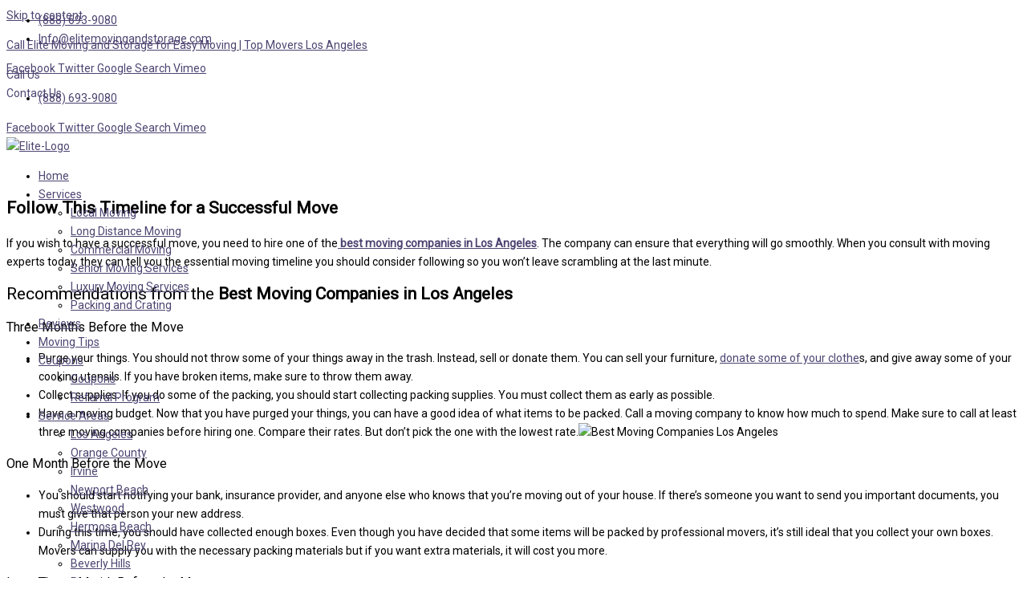

--- FILE ---
content_type: text/html; charset=UTF-8
request_url: https://elitemovingandstorage.com/what-is-the-timeline-for-a-successful-move-let-the-experts-help/
body_size: 38074
content:
<!DOCTYPE html>
<html lang="en-US">
<head>
<meta charset="UTF-8">
<meta name="viewport" content="width=device-width, initial-scale=1">
	<link rel="stylesheet" media="print" onload="this.onload=null;this.media='all';" id="ao_optimized_gfonts" href="https://fonts.googleapis.com/css?family=Roboto%3A400%7CMerriweather%3A600%2C700%2C400&amp;display=swap"><link rel="profile" href="https://gmpg.org/xfn/11"> 
	<meta name='robots' content='index, follow, max-image-preview:large, max-snippet:-1, max-video-preview:-1' />
	<style>img:is([sizes="auto" i], [sizes^="auto," i]) { contain-intrinsic-size: 3000px 1500px }</style>
	
	<!-- This site is optimized with the Yoast SEO plugin v26.6 - https://yoast.com/wordpress/plugins/seo/ -->
	<title>Best Moving Companies in Los Angeles: Timeline for a Successful</title>
	<meta name="description" content="Here are the recommendations from the best moving companies in Los Angeles to ensure a smooth move. Click here to know more." />
	<link rel="canonical" href="https://elitemovingandstorage.com/what-is-the-timeline-for-a-successful-move-let-the-experts-help/" />
	<meta property="og:locale" content="en_US" />
	<meta property="og:type" content="article" />
	<meta property="og:title" content="Best Moving Companies in Los Angeles: Timeline for a Successful" />
	<meta property="og:description" content="Here are the recommendations from the best moving companies in Los Angeles to ensure a smooth move. Click here to know more." />
	<meta property="og:url" content="https://elitemovingandstorage.com/what-is-the-timeline-for-a-successful-move-let-the-experts-help/" />
	<meta property="og:site_name" content="Call Elite Moving and Storage for Easy Moving | Top Movers Los Angeles" />
	<meta property="article:publisher" content="https://www.facebook.com/EliteMovingAndStorageInc/" />
	<meta property="article:published_time" content="2022-06-19T06:54:49+00:00" />
	<meta property="article:modified_time" content="2023-09-10T09:04:57+00:00" />
	<meta property="og:image" content="https://elitemovingandstorage.com/wp-content/uploads/2022/06/what-is-the-timeline-for-a-successful-move_-let-the-experts-help_.jpg" />
	<meta property="og:image:width" content="1200" />
	<meta property="og:image:height" content="627" />
	<meta property="og:image:type" content="image/jpeg" />
	<meta name="author" content="Content" />
	<meta name="twitter:card" content="summary_large_image" />
	<meta name="twitter:creator" content="@EliteMovingStor" />
	<meta name="twitter:site" content="@EliteMovingStor" />
	<meta name="twitter:label1" content="Written by" />
	<meta name="twitter:data1" content="Content" />
	<meta name="twitter:label2" content="Est. reading time" />
	<meta name="twitter:data2" content="3 minutes" />
	<script type="application/ld+json" class="yoast-schema-graph">{"@context":"https://schema.org","@graph":[{"@type":"NewsArticle","@id":"https://elitemovingandstorage.com/what-is-the-timeline-for-a-successful-move-let-the-experts-help/#article","isPartOf":{"@id":"https://elitemovingandstorage.com/what-is-the-timeline-for-a-successful-move-let-the-experts-help/"},"author":{"name":"Content","@id":"https://elitemovingandstorage.com/#/schema/person/d4b2ff5c0ff99b7cc17849e89bf61428"},"headline":"Follow This Timeline for a Successful Move","datePublished":"2022-06-19T06:54:49+00:00","dateModified":"2023-09-10T09:04:57+00:00","mainEntityOfPage":{"@id":"https://elitemovingandstorage.com/what-is-the-timeline-for-a-successful-move-let-the-experts-help/"},"wordCount":517,"publisher":{"@id":"https://elitemovingandstorage.com/#organization"},"image":{"@id":"https://elitemovingandstorage.com/what-is-the-timeline-for-a-successful-move-let-the-experts-help/#primaryimage"},"thumbnailUrl":"https://elitemovingandstorage.com/wp-content/uploads/2022/06/what-is-the-timeline-for-a-successful-move_-let-the-experts-help_.jpg","keywords":["best moving companies in Los Angeles","best moving company","local moving company"],"articleSection":["Los Angeles Moving Company"],"inLanguage":"en-US"},{"@type":"WebPage","@id":"https://elitemovingandstorage.com/what-is-the-timeline-for-a-successful-move-let-the-experts-help/","url":"https://elitemovingandstorage.com/what-is-the-timeline-for-a-successful-move-let-the-experts-help/","name":"Best Moving Companies in Los Angeles: Timeline for a Successful","isPartOf":{"@id":"https://elitemovingandstorage.com/#website"},"primaryImageOfPage":{"@id":"https://elitemovingandstorage.com/what-is-the-timeline-for-a-successful-move-let-the-experts-help/#primaryimage"},"image":{"@id":"https://elitemovingandstorage.com/what-is-the-timeline-for-a-successful-move-let-the-experts-help/#primaryimage"},"thumbnailUrl":"https://elitemovingandstorage.com/wp-content/uploads/2022/06/what-is-the-timeline-for-a-successful-move_-let-the-experts-help_.jpg","datePublished":"2022-06-19T06:54:49+00:00","dateModified":"2023-09-10T09:04:57+00:00","description":"Here are the recommendations from the best moving companies in Los Angeles to ensure a smooth move. Click here to know more.","breadcrumb":{"@id":"https://elitemovingandstorage.com/what-is-the-timeline-for-a-successful-move-let-the-experts-help/#breadcrumb"},"inLanguage":"en-US","potentialAction":[{"@type":"ReadAction","target":["https://elitemovingandstorage.com/what-is-the-timeline-for-a-successful-move-let-the-experts-help/"]}]},{"@type":"ImageObject","inLanguage":"en-US","@id":"https://elitemovingandstorage.com/what-is-the-timeline-for-a-successful-move-let-the-experts-help/#primaryimage","url":"https://elitemovingandstorage.com/wp-content/uploads/2022/06/what-is-the-timeline-for-a-successful-move_-let-the-experts-help_.jpg","contentUrl":"https://elitemovingandstorage.com/wp-content/uploads/2022/06/what-is-the-timeline-for-a-successful-move_-let-the-experts-help_.jpg","width":1200,"height":627,"caption":"what-is-the-timeline-for-a-successful-move_-let-the-experts-help_"},{"@type":"BreadcrumbList","@id":"https://elitemovingandstorage.com/what-is-the-timeline-for-a-successful-move-let-the-experts-help/#breadcrumb","itemListElement":[{"@type":"ListItem","position":1,"name":"Home","item":"https://elitemovingandstorage.com/"},{"@type":"ListItem","position":2,"name":"Follow This Timeline for a Successful Move"}]},{"@type":"WebSite","@id":"https://elitemovingandstorage.com/#website","url":"https://elitemovingandstorage.com/","name":"Call Elite Moving and Storage for Easy Moving | Top Movers Los Angeles","description":"Top Rated Movers in Los Angeles","publisher":{"@id":"https://elitemovingandstorage.com/#organization"},"potentialAction":[{"@type":"SearchAction","target":{"@type":"EntryPoint","urlTemplate":"https://elitemovingandstorage.com/?s={search_term_string}"},"query-input":{"@type":"PropertyValueSpecification","valueRequired":true,"valueName":"search_term_string"}}],"inLanguage":"en-US"},{"@type":"Organization","@id":"https://elitemovingandstorage.com/#organization","name":"Elite Moving and Storage","alternateName":"Elite Moving","url":"https://elitemovingandstorage.com/","logo":{"@type":"ImageObject","inLanguage":"en-US","@id":"https://elitemovingandstorage.com/#/schema/logo/image/","url":"https://mgmbcf.p3cdn1.secureserver.net/wp-content/uploads/2022/08/Elite-Fevicon-v1.jpg?time=1691079866","contentUrl":"https://mgmbcf.p3cdn1.secureserver.net/wp-content/uploads/2022/08/Elite-Fevicon-v1.jpg?time=1691079866","width":102,"height":102,"caption":"Elite Moving and Storage"},"image":{"@id":"https://elitemovingandstorage.com/#/schema/logo/image/"},"sameAs":["https://www.facebook.com/EliteMovingAndStorageInc/","https://x.com/EliteMovingStor"]},{"@type":"Person","@id":"https://elitemovingandstorage.com/#/schema/person/d4b2ff5c0ff99b7cc17849e89bf61428","name":"Content","image":{"@type":"ImageObject","inLanguage":"en-US","@id":"https://elitemovingandstorage.com/#/schema/person/image/","url":"https://secure.gravatar.com/avatar/7a9373aca0c96767cf585d41dbe110f0c6aa9908680ce0996581178afd9350ed?s=96&d=mm&r=g","contentUrl":"https://secure.gravatar.com/avatar/7a9373aca0c96767cf585d41dbe110f0c6aa9908680ce0996581178afd9350ed?s=96&d=mm&r=g","caption":"Content"},"url":"https://elitemovingandstorage.com/author/arun/"}]}</script>
	<!-- / Yoast SEO plugin. -->


<link href='https://fonts.gstatic.com' crossorigin='anonymous' rel='preconnect' />
<link rel="alternate" type="application/rss+xml" title="Call Elite Moving and Storage for Easy Moving | Top Movers Los Angeles &raquo; Feed" href="https://elitemovingandstorage.com/feed/" />
<link rel="alternate" type="application/rss+xml" title="Call Elite Moving and Storage for Easy Moving | Top Movers Los Angeles &raquo; Comments Feed" href="https://elitemovingandstorage.com/comments/feed/" />
<link rel='stylesheet' id='astra-theme-css-css' href='https://elitemovingandstorage.com/wp-content/themes/astra/assets/css/minified/main.min.css' media='all' />
<style id='astra-theme-css-inline-css'>
:root{--ast-post-nav-space:0;--ast-container-default-xlg-padding:6.67em;--ast-container-default-lg-padding:5.67em;--ast-container-default-slg-padding:4.34em;--ast-container-default-md-padding:3.34em;--ast-container-default-sm-padding:6.67em;--ast-container-default-xs-padding:2.4em;--ast-container-default-xxs-padding:1.4em;--ast-code-block-background:#EEEEEE;--ast-comment-inputs-background:#FAFAFA;--ast-normal-container-width:1200px;--ast-narrow-container-width:750px;--ast-blog-title-font-weight:normal;--ast-blog-meta-weight:inherit;--ast-global-color-primary:var(--ast-global-color-5);--ast-global-color-secondary:var(--ast-global-color-4);--ast-global-color-alternate-background:var(--ast-global-color-7);--ast-global-color-subtle-background:var(--ast-global-color-6);--ast-bg-style-guide:#F8FAFC;--ast-shadow-style-guide:0px 0px 4px 0 #00000057;--ast-global-dark-bg-style:#fff;--ast-global-dark-lfs:#fbfbfb;--ast-widget-bg-color:#fafafa;--ast-wc-container-head-bg-color:#fbfbfb;--ast-title-layout-bg:#eeeeee;--ast-search-border-color:#e7e7e7;--ast-lifter-hover-bg:#e6e6e6;--ast-gallery-block-color:#000;--srfm-color-input-label:var(--ast-global-color-2);}html{font-size:87.5%;}a,.page-title{color:#4d4471;}a:hover,a:focus{color:#ff9900;}body,button,input,select,textarea,.ast-button,.ast-custom-button{font-family:'Roboto',sans-serif;font-weight:inherit;font-size:14px;font-size:1rem;line-height:var(--ast-body-line-height,1.7em);}blockquote{color:#000000;}h1,h2,h3,h4,h5,h6,.entry-content :where(h1,h2,h3,h4,h5,h6),.site-title,.site-title a{font-family:'Merriweather',serif;font-weight:600;}.ast-site-identity .site-title a{color:var(--ast-global-color-2);}.site-title{font-size:35px;font-size:2.5rem;display:block;}.site-header .site-description{font-size:15px;font-size:1.0714285714286rem;display:none;}.entry-title{font-size:26px;font-size:1.8571428571429rem;}.archive .ast-article-post .ast-article-inner,.blog .ast-article-post .ast-article-inner,.archive .ast-article-post .ast-article-inner:hover,.blog .ast-article-post .ast-article-inner:hover{overflow:hidden;}h1,.entry-content :where(h1){font-size:36px;font-size:2.5714285714286rem;font-weight:600;font-family:'Merriweather',serif;line-height:1.4em;}h2,.entry-content :where(h2){font-size:30px;font-size:2.1428571428571rem;font-weight:600;font-family:'Merriweather',serif;line-height:1.3em;}h3,.entry-content :where(h3){font-size:28px;font-size:2rem;font-weight:600;font-family:'Merriweather',serif;line-height:1.3em;}h4,.entry-content :where(h4){font-size:24px;font-size:1.7142857142857rem;line-height:1.2em;font-weight:600;font-family:'Merriweather',serif;}h5,.entry-content :where(h5){font-size:22px;font-size:1.5714285714286rem;line-height:1.2em;font-weight:600;font-family:'Merriweather',serif;}h6,.entry-content :where(h6){font-size:20px;font-size:1.4285714285714rem;line-height:1.25em;font-weight:600;font-family:'Merriweather',serif;}::selection{background-color:#ff9900;color:#000000;}body,h1,h2,h3,h4,h5,h6,.entry-title a,.entry-content :where(h1,h2,h3,h4,h5,h6){color:#383838;}.tagcloud a:hover,.tagcloud a:focus,.tagcloud a.current-item{color:#ffffff;border-color:#4d4471;background-color:#4d4471;}input:focus,input[type="text"]:focus,input[type="email"]:focus,input[type="url"]:focus,input[type="password"]:focus,input[type="reset"]:focus,input[type="search"]:focus,textarea:focus{border-color:#4d4471;}input[type="radio"]:checked,input[type=reset],input[type="checkbox"]:checked,input[type="checkbox"]:hover:checked,input[type="checkbox"]:focus:checked,input[type=range]::-webkit-slider-thumb{border-color:#4d4471;background-color:#4d4471;box-shadow:none;}.site-footer a:hover + .post-count,.site-footer a:focus + .post-count{background:#4d4471;border-color:#4d4471;}.single .nav-links .nav-previous,.single .nav-links .nav-next{color:#4d4471;}.entry-meta,.entry-meta *{line-height:1.45;color:#4d4471;}.entry-meta a:not(.ast-button):hover,.entry-meta a:not(.ast-button):hover *,.entry-meta a:not(.ast-button):focus,.entry-meta a:not(.ast-button):focus *,.page-links > .page-link,.page-links .page-link:hover,.post-navigation a:hover{color:#ff9900;}#cat option,.secondary .calendar_wrap thead a,.secondary .calendar_wrap thead a:visited{color:#4d4471;}.secondary .calendar_wrap #today,.ast-progress-val span{background:#4d4471;}.secondary a:hover + .post-count,.secondary a:focus + .post-count{background:#4d4471;border-color:#4d4471;}.calendar_wrap #today > a{color:#ffffff;}.page-links .page-link,.single .post-navigation a{color:#4d4471;}.ast-search-menu-icon .search-form button.search-submit{padding:0 4px;}.ast-search-menu-icon form.search-form{padding-right:0;}.ast-search-menu-icon.slide-search input.search-field{width:0;}.ast-header-search .ast-search-menu-icon.ast-dropdown-active .search-form,.ast-header-search .ast-search-menu-icon.ast-dropdown-active .search-field:focus{transition:all 0.2s;}.search-form input.search-field:focus{outline:none;}.ast-archive-title{color:#383838;}.wp-block-latest-posts > li > a{color:#383838;}.widget-title,.widget .wp-block-heading{font-size:20px;font-size:1.4285714285714rem;color:#383838;}.ast-single-post .entry-content a,.ast-comment-content a:not(.ast-comment-edit-reply-wrap a){text-decoration:underline;}.ast-single-post .wp-block-button .wp-block-button__link,.ast-single-post .elementor-widget-button .elementor-button,.ast-single-post .entry-content .uagb-tab a,.ast-single-post .entry-content .uagb-ifb-cta a,.ast-single-post .entry-content .wp-block-uagb-buttons a,.ast-single-post .entry-content .uabb-module-content a,.ast-single-post .entry-content .uagb-post-grid a,.ast-single-post .entry-content .uagb-timeline a,.ast-single-post .entry-content .uagb-toc__wrap a,.ast-single-post .entry-content .uagb-taxomony-box a,.entry-content .wp-block-latest-posts > li > a,.ast-single-post .entry-content .wp-block-file__button,a.ast-post-filter-single,.ast-single-post .wp-block-buttons .wp-block-button.is-style-outline .wp-block-button__link,.ast-single-post .ast-comment-content .comment-reply-link,.ast-single-post .ast-comment-content .comment-edit-link{text-decoration:none;}.ast-search-menu-icon.slide-search a:focus-visible:focus-visible,.astra-search-icon:focus-visible,#close:focus-visible,a:focus-visible,.ast-menu-toggle:focus-visible,.site .skip-link:focus-visible,.wp-block-loginout input:focus-visible,.wp-block-search.wp-block-search__button-inside .wp-block-search__inside-wrapper,.ast-header-navigation-arrow:focus-visible,.ast-orders-table__row .ast-orders-table__cell:focus-visible,a#ast-apply-coupon:focus-visible,#ast-apply-coupon:focus-visible,#close:focus-visible,.button.search-submit:focus-visible,#search_submit:focus,.normal-search:focus-visible,.ast-header-account-wrap:focus-visible,.astra-cart-drawer-close:focus,.ast-single-variation:focus,.ast-button:focus{outline-style:dotted;outline-color:inherit;outline-width:thin;}input:focus,input[type="text"]:focus,input[type="email"]:focus,input[type="url"]:focus,input[type="password"]:focus,input[type="reset"]:focus,input[type="search"]:focus,input[type="number"]:focus,textarea:focus,.wp-block-search__input:focus,[data-section="section-header-mobile-trigger"] .ast-button-wrap .ast-mobile-menu-trigger-minimal:focus,.ast-mobile-popup-drawer.active .menu-toggle-close:focus,#ast-scroll-top:focus,#coupon_code:focus,#ast-coupon-code:focus{border-style:dotted;border-color:inherit;border-width:thin;}input{outline:none;}.ast-logo-title-inline .site-logo-img{padding-right:1em;}body .ast-oembed-container *{position:absolute;top:0;width:100%;height:100%;left:0;}body .wp-block-embed-pocket-casts .ast-oembed-container *{position:unset;}.ast-single-post-featured-section + article {margin-top: 2em;}.site-content .ast-single-post-featured-section img {width: 100%;overflow: hidden;object-fit: cover;}.site > .ast-single-related-posts-container {margin-top: 0;}@media (min-width: 922px) {.ast-desktop .ast-container--narrow {max-width: var(--ast-narrow-container-width);margin: 0 auto;}}.ast-page-builder-template .hentry {margin: 0;}.ast-page-builder-template .site-content > .ast-container {max-width: 100%;padding: 0;}.ast-page-builder-template .site .site-content #primary {padding: 0;margin: 0;}.ast-page-builder-template .no-results {text-align: center;margin: 4em auto;}.ast-page-builder-template .ast-pagination {padding: 2em;}.ast-page-builder-template .entry-header.ast-no-title.ast-no-thumbnail {margin-top: 0;}.ast-page-builder-template .entry-header.ast-header-without-markup {margin-top: 0;margin-bottom: 0;}.ast-page-builder-template .entry-header.ast-no-title.ast-no-meta {margin-bottom: 0;}.ast-page-builder-template.single .post-navigation {padding-bottom: 2em;}.ast-page-builder-template.single-post .site-content > .ast-container {max-width: 100%;}.ast-page-builder-template .entry-header {margin-top: 4em;margin-left: auto;margin-right: auto;padding-left: 20px;padding-right: 20px;}.single.ast-page-builder-template .entry-header {padding-left: 20px;padding-right: 20px;}.ast-page-builder-template .ast-archive-description {margin: 4em auto 0;padding-left: 20px;padding-right: 20px;}@media (max-width:921.9px){#ast-desktop-header{display:none;}}@media (min-width:922px){#ast-mobile-header{display:none;}}@media( max-width: 420px ) {.single .nav-links .nav-previous,.single .nav-links .nav-next {width: 100%;text-align: center;}}.wp-block-buttons.aligncenter{justify-content:center;}@media (max-width:921px){.ast-theme-transparent-header #primary,.ast-theme-transparent-header #secondary{padding:0;}}@media (max-width:921px){.ast-plain-container.ast-no-sidebar #primary{padding:0;}}.ast-plain-container.ast-no-sidebar #primary{margin-top:0;margin-bottom:0;}.wp-block-button.is-style-outline .wp-block-button__link{border-color:#ff9900;}div.wp-block-button.is-style-outline > .wp-block-button__link:not(.has-text-color),div.wp-block-button.wp-block-button__link.is-style-outline:not(.has-text-color){color:#ff9900;}.wp-block-button.is-style-outline .wp-block-button__link:hover,.wp-block-buttons .wp-block-button.is-style-outline .wp-block-button__link:focus,.wp-block-buttons .wp-block-button.is-style-outline > .wp-block-button__link:not(.has-text-color):hover,.wp-block-buttons .wp-block-button.wp-block-button__link.is-style-outline:not(.has-text-color):hover{color:#000000;background-color:#ff9900;border-color:#ff9900;}.post-page-numbers.current .page-link,.ast-pagination .page-numbers.current{color:#000000;border-color:#ff9900;background-color:#ff9900;}.wp-block-button.is-style-outline .wp-block-button__link.wp-element-button,.ast-outline-button{border-color:#ff9900;font-family:inherit;font-weight:inherit;line-height:1em;}.wp-block-buttons .wp-block-button.is-style-outline > .wp-block-button__link:not(.has-text-color),.wp-block-buttons .wp-block-button.wp-block-button__link.is-style-outline:not(.has-text-color),.ast-outline-button{color:#ff9900;}.wp-block-button.is-style-outline .wp-block-button__link:hover,.wp-block-buttons .wp-block-button.is-style-outline .wp-block-button__link:focus,.wp-block-buttons .wp-block-button.is-style-outline > .wp-block-button__link:not(.has-text-color):hover,.wp-block-buttons .wp-block-button.wp-block-button__link.is-style-outline:not(.has-text-color):hover,.ast-outline-button:hover,.ast-outline-button:focus,.wp-block-uagb-buttons-child .uagb-buttons-repeater.ast-outline-button:hover,.wp-block-uagb-buttons-child .uagb-buttons-repeater.ast-outline-button:focus{color:#000000;background-color:#ff9900;border-color:#ff9900;}.wp-block-button .wp-block-button__link.wp-element-button.is-style-outline:not(.has-background),.wp-block-button.is-style-outline>.wp-block-button__link.wp-element-button:not(.has-background),.ast-outline-button{background-color:transparent;}.entry-content[data-ast-blocks-layout] > figure{margin-bottom:1em;}h1.widget-title{font-weight:600;}h2.widget-title{font-weight:600;}h3.widget-title{font-weight:600;}.elementor-widget-container .elementor-loop-container .e-loop-item[data-elementor-type="loop-item"]{width:100%;}@media (max-width:921px){.ast-left-sidebar #content > .ast-container{display:flex;flex-direction:column-reverse;width:100%;}.ast-separate-container .ast-article-post,.ast-separate-container .ast-article-single{padding:1.5em 2.14em;}.ast-author-box img.avatar{margin:20px 0 0 0;}}@media (min-width:922px){.ast-separate-container.ast-right-sidebar #primary,.ast-separate-container.ast-left-sidebar #primary{border:0;}.search-no-results.ast-separate-container #primary{margin-bottom:4em;}}.wp-block-button .wp-block-button__link{color:#000000;}.wp-block-button .wp-block-button__link:hover,.wp-block-button .wp-block-button__link:focus{color:#000000;background-color:#ff9900;border-color:#ff9900;}.elementor-widget-heading h1.elementor-heading-title{line-height:1.4em;}.elementor-widget-heading h2.elementor-heading-title{line-height:1.3em;}.elementor-widget-heading h3.elementor-heading-title{line-height:1.3em;}.elementor-widget-heading h4.elementor-heading-title{line-height:1.2em;}.elementor-widget-heading h5.elementor-heading-title{line-height:1.2em;}.elementor-widget-heading h6.elementor-heading-title{line-height:1.25em;}.wp-block-button .wp-block-button__link,.wp-block-search .wp-block-search__button,body .wp-block-file .wp-block-file__button{border-color:#ff9900;background-color:#ff9900;color:#000000;font-family:inherit;font-weight:inherit;line-height:1em;padding-top:15px;padding-right:30px;padding-bottom:15px;padding-left:30px;}@media (max-width:921px){.wp-block-button .wp-block-button__link,.wp-block-search .wp-block-search__button,body .wp-block-file .wp-block-file__button{padding-top:14px;padding-right:28px;padding-bottom:14px;padding-left:28px;}}@media (max-width:544px){.wp-block-button .wp-block-button__link,.wp-block-search .wp-block-search__button,body .wp-block-file .wp-block-file__button{padding-top:12px;padding-right:24px;padding-bottom:12px;padding-left:24px;}}.menu-toggle,button,.ast-button,.ast-custom-button,.button,input#submit,input[type="button"],input[type="submit"],input[type="reset"],form[CLASS*="wp-block-search__"].wp-block-search .wp-block-search__inside-wrapper .wp-block-search__button,body .wp-block-file .wp-block-file__button{border-style:solid;border-top-width:0;border-right-width:0;border-left-width:0;border-bottom-width:0;color:#000000;border-color:#ff9900;background-color:#ff9900;padding-top:15px;padding-right:30px;padding-bottom:15px;padding-left:30px;font-family:inherit;font-weight:inherit;line-height:1em;}button:focus,.menu-toggle:hover,button:hover,.ast-button:hover,.ast-custom-button:hover .button:hover,.ast-custom-button:hover ,input[type=reset]:hover,input[type=reset]:focus,input#submit:hover,input#submit:focus,input[type="button"]:hover,input[type="button"]:focus,input[type="submit"]:hover,input[type="submit"]:focus,form[CLASS*="wp-block-search__"].wp-block-search .wp-block-search__inside-wrapper .wp-block-search__button:hover,form[CLASS*="wp-block-search__"].wp-block-search .wp-block-search__inside-wrapper .wp-block-search__button:focus,body .wp-block-file .wp-block-file__button:hover,body .wp-block-file .wp-block-file__button:focus{color:#000000;background-color:#ff9900;border-color:#ff9900;}@media (max-width:921px){.menu-toggle,button,.ast-button,.ast-custom-button,.button,input#submit,input[type="button"],input[type="submit"],input[type="reset"],form[CLASS*="wp-block-search__"].wp-block-search .wp-block-search__inside-wrapper .wp-block-search__button,body .wp-block-file .wp-block-file__button{padding-top:14px;padding-right:28px;padding-bottom:14px;padding-left:28px;}}@media (max-width:544px){.menu-toggle,button,.ast-button,.ast-custom-button,.button,input#submit,input[type="button"],input[type="submit"],input[type="reset"],form[CLASS*="wp-block-search__"].wp-block-search .wp-block-search__inside-wrapper .wp-block-search__button,body .wp-block-file .wp-block-file__button{padding-top:12px;padding-right:24px;padding-bottom:12px;padding-left:24px;}}@media (max-width:921px){.ast-mobile-header-stack .main-header-bar .ast-search-menu-icon{display:inline-block;}.ast-header-break-point.ast-header-custom-item-outside .ast-mobile-header-stack .main-header-bar .ast-search-icon{margin:0;}.ast-comment-avatar-wrap img{max-width:2.5em;}.ast-comment-meta{padding:0 1.8888em 1.3333em;}.ast-separate-container .ast-comment-list li.depth-1{padding:1.5em 2.14em;}.ast-separate-container .comment-respond{padding:2em 2.14em;}}@media (min-width:544px){.ast-container{max-width:100%;}}@media (max-width:544px){.ast-separate-container .ast-article-post,.ast-separate-container .ast-article-single,.ast-separate-container .comments-title,.ast-separate-container .ast-archive-description{padding:1.5em 1em;}.ast-separate-container #content .ast-container{padding-left:0.54em;padding-right:0.54em;}.ast-separate-container .ast-comment-list .bypostauthor{padding:.5em;}.ast-search-menu-icon.ast-dropdown-active .search-field{width:170px;}} #ast-mobile-header .ast-site-header-cart-li a{pointer-events:none;}.ast-separate-container{background-color:var(--ast-global-color-5);background-image:none;}@media (max-width:921px){.widget-title{font-size:24px;font-size:1.4117647058824rem;}body,button,input,select,textarea,.ast-button,.ast-custom-button{font-size:17px;font-size:1.2142857142857rem;}#secondary,#secondary button,#secondary input,#secondary select,#secondary textarea{font-size:17px;font-size:1.2142857142857rem;}.site-title{display:block;}.site-header .site-description{display:none;}h1,.entry-content :where(h1){font-size:36px;}h2,.entry-content :where(h2){font-size:30px;}h3,.entry-content :where(h3){font-size:25px;}h4,.entry-content :where(h4){font-size:20px;font-size:1.4285714285714rem;}h5,.entry-content :where(h5){font-size:17px;font-size:1.2142857142857rem;}h6,.entry-content :where(h6){font-size:15px;font-size:1.0714285714286rem;}}@media (max-width:544px){.widget-title{font-size:24px;font-size:1.4117647058824rem;}body,button,input,select,textarea,.ast-button,.ast-custom-button{font-size:17px;font-size:1.2142857142857rem;}#secondary,#secondary button,#secondary input,#secondary select,#secondary textarea{font-size:17px;font-size:1.2142857142857rem;}.site-title{display:block;}.site-header .site-description{display:none;}h1,.entry-content :where(h1){font-size:32px;}h2,.entry-content :where(h2){font-size:26px;}h3,.entry-content :where(h3){font-size:22px;}h4,.entry-content :where(h4){font-size:18px;font-size:1.2857142857143rem;}h5,.entry-content :where(h5){font-size:15px;font-size:1.0714285714286rem;}h6,.entry-content :where(h6){font-size:13px;font-size:0.92857142857143rem;}}@media (max-width:544px){html{font-size:87.5%;}}@media (min-width:922px){.ast-container{max-width:1240px;}}@media (min-width:922px){.site-content .ast-container{display:flex;}}@media (max-width:921px){.site-content .ast-container{flex-direction:column;}}@media (min-width:922px){.single-post .site-content > .ast-container{max-width:1200px;}}@media (min-width:922px){.main-header-menu .sub-menu .menu-item.ast-left-align-sub-menu:hover > .sub-menu,.main-header-menu .sub-menu .menu-item.ast-left-align-sub-menu.focus > .sub-menu{margin-left:-0px;}}.site .comments-area{padding-bottom:3em;}.wp-block-file {display: flex;align-items: center;flex-wrap: wrap;justify-content: space-between;}.wp-block-pullquote {border: none;}.wp-block-pullquote blockquote::before {content: "\201D";font-family: "Helvetica",sans-serif;display: flex;transform: rotate( 180deg );font-size: 6rem;font-style: normal;line-height: 1;font-weight: bold;align-items: center;justify-content: center;}.has-text-align-right > blockquote::before {justify-content: flex-start;}.has-text-align-left > blockquote::before {justify-content: flex-end;}figure.wp-block-pullquote.is-style-solid-color blockquote {max-width: 100%;text-align: inherit;}:root {--wp--custom--ast-default-block-top-padding: ;--wp--custom--ast-default-block-right-padding: ;--wp--custom--ast-default-block-bottom-padding: ;--wp--custom--ast-default-block-left-padding: ;--wp--custom--ast-container-width: 1200px;--wp--custom--ast-content-width-size: 910px;--wp--custom--ast-wide-width-size: 1200px;}.ast-narrow-container {--wp--custom--ast-content-width-size: 750px;--wp--custom--ast-wide-width-size: 750px;}@media(max-width: 921px) {:root {--wp--custom--ast-default-block-top-padding: ;--wp--custom--ast-default-block-right-padding: ;--wp--custom--ast-default-block-bottom-padding: ;--wp--custom--ast-default-block-left-padding: ;}}@media(max-width: 544px) {:root {--wp--custom--ast-default-block-top-padding: ;--wp--custom--ast-default-block-right-padding: ;--wp--custom--ast-default-block-bottom-padding: ;--wp--custom--ast-default-block-left-padding: ;}}.entry-content > .wp-block-group,.entry-content > .wp-block-cover,.entry-content > .wp-block-columns {padding-top: var(--wp--custom--ast-default-block-top-padding);padding-right: var(--wp--custom--ast-default-block-right-padding);padding-bottom: var(--wp--custom--ast-default-block-bottom-padding);padding-left: var(--wp--custom--ast-default-block-left-padding);}.ast-plain-container.ast-no-sidebar .entry-content .alignfull,.ast-page-builder-template .ast-no-sidebar .entry-content .alignfull {margin-left: calc( -50vw + 50%);margin-right: calc( -50vw + 50%);max-width: 100vw;width: 100vw;}.ast-plain-container.ast-no-sidebar .entry-content .alignfull .alignfull,.ast-page-builder-template.ast-no-sidebar .entry-content .alignfull .alignfull,.ast-plain-container.ast-no-sidebar .entry-content .alignfull .alignwide,.ast-page-builder-template.ast-no-sidebar .entry-content .alignfull .alignwide,.ast-plain-container.ast-no-sidebar .entry-content .alignwide .alignfull,.ast-page-builder-template.ast-no-sidebar .entry-content .alignwide .alignfull,.ast-plain-container.ast-no-sidebar .entry-content .alignwide .alignwide,.ast-page-builder-template.ast-no-sidebar .entry-content .alignwide .alignwide,.ast-plain-container.ast-no-sidebar .entry-content .wp-block-column .alignfull,.ast-page-builder-template.ast-no-sidebar .entry-content .wp-block-column .alignfull,.ast-plain-container.ast-no-sidebar .entry-content .wp-block-column .alignwide,.ast-page-builder-template.ast-no-sidebar .entry-content .wp-block-column .alignwide {margin-left: auto;margin-right: auto;width: 100%;}[data-ast-blocks-layout] .wp-block-separator:not(.is-style-dots) {height: 0;}[data-ast-blocks-layout] .wp-block-separator {margin: 20px auto;}[data-ast-blocks-layout] .wp-block-separator:not(.is-style-wide):not(.is-style-dots) {max-width: 100px;}[data-ast-blocks-layout] .wp-block-separator.has-background {padding: 0;}.entry-content[data-ast-blocks-layout] > * {max-width: var(--wp--custom--ast-content-width-size);margin-left: auto;margin-right: auto;}.entry-content[data-ast-blocks-layout] > .alignwide,.entry-content[data-ast-blocks-layout] .wp-block-cover__inner-container,.entry-content[data-ast-blocks-layout] > p {max-width: var(--wp--custom--ast-wide-width-size);}.entry-content[data-ast-blocks-layout] .alignfull {max-width: none;}.entry-content .wp-block-columns {margin-bottom: 0;}blockquote {margin: 1.5em;border-color: rgba(0,0,0,0.05);}.wp-block-quote:not(.has-text-align-right):not(.has-text-align-center) {border-left: 5px solid rgba(0,0,0,0.05);}.has-text-align-right > blockquote,blockquote.has-text-align-right {border-right: 5px solid rgba(0,0,0,0.05);}.has-text-align-left > blockquote,blockquote.has-text-align-left {border-left: 5px solid rgba(0,0,0,0.05);}.wp-block-site-tagline,.wp-block-latest-posts .read-more {margin-top: 15px;}.wp-block-loginout p label {display: block;}.wp-block-loginout p:not(.login-remember):not(.login-submit) input {width: 100%;}.wp-block-loginout input:focus {border-color: transparent;}.wp-block-loginout input:focus {outline: thin dotted;}.entry-content .wp-block-media-text .wp-block-media-text__content {padding: 0 0 0 8%;}.entry-content .wp-block-media-text.has-media-on-the-right .wp-block-media-text__content {padding: 0 8% 0 0;}.entry-content .wp-block-media-text.has-background .wp-block-media-text__content {padding: 8%;}.entry-content .wp-block-cover:not([class*="background-color"]):not(.has-text-color.has-link-color) .wp-block-cover__inner-container,.entry-content .wp-block-cover:not([class*="background-color"]) .wp-block-cover-image-text,.entry-content .wp-block-cover:not([class*="background-color"]) .wp-block-cover-text,.entry-content .wp-block-cover-image:not([class*="background-color"]) .wp-block-cover__inner-container,.entry-content .wp-block-cover-image:not([class*="background-color"]) .wp-block-cover-image-text,.entry-content .wp-block-cover-image:not([class*="background-color"]) .wp-block-cover-text {color: var(--ast-global-color-primary,var(--ast-global-color-5));}.wp-block-loginout .login-remember input {width: 1.1rem;height: 1.1rem;margin: 0 5px 4px 0;vertical-align: middle;}.wp-block-latest-posts > li > *:first-child,.wp-block-latest-posts:not(.is-grid) > li:first-child {margin-top: 0;}.entry-content > .wp-block-buttons,.entry-content > .wp-block-uagb-buttons {margin-bottom: 1.5em;}.wp-block-latest-posts > li > a {font-size: 28px;}.wp-block-latest-posts > li > *,.wp-block-latest-posts:not(.is-grid) > li {margin-top: 15px;margin-bottom: 15px;}.wp-block-latest-posts .wp-block-latest-posts__post-date,.wp-block-latest-posts .wp-block-latest-posts__post-author {font-size: 15px;}@media (max-width:544px){.wp-block-columns .wp-block-column:not(:last-child){margin-bottom:20px;}.wp-block-latest-posts{margin:0;}}@media( max-width: 600px ) {.entry-content .wp-block-media-text .wp-block-media-text__content,.entry-content .wp-block-media-text.has-media-on-the-right .wp-block-media-text__content {padding: 8% 0 0;}.entry-content .wp-block-media-text.has-background .wp-block-media-text__content {padding: 8%;}}.ast-narrow-container .site-content .wp-block-uagb-image--align-full .wp-block-uagb-image__figure {max-width: 100%;margin-left: auto;margin-right: auto;}:root .has-ast-global-color-0-color{color:var(--ast-global-color-0);}:root .has-ast-global-color-0-background-color{background-color:var(--ast-global-color-0);}:root .wp-block-button .has-ast-global-color-0-color{color:var(--ast-global-color-0);}:root .wp-block-button .has-ast-global-color-0-background-color{background-color:var(--ast-global-color-0);}:root .has-ast-global-color-1-color{color:var(--ast-global-color-1);}:root .has-ast-global-color-1-background-color{background-color:var(--ast-global-color-1);}:root .wp-block-button .has-ast-global-color-1-color{color:var(--ast-global-color-1);}:root .wp-block-button .has-ast-global-color-1-background-color{background-color:var(--ast-global-color-1);}:root .has-ast-global-color-2-color{color:var(--ast-global-color-2);}:root .has-ast-global-color-2-background-color{background-color:var(--ast-global-color-2);}:root .wp-block-button .has-ast-global-color-2-color{color:var(--ast-global-color-2);}:root .wp-block-button .has-ast-global-color-2-background-color{background-color:var(--ast-global-color-2);}:root .has-ast-global-color-3-color{color:var(--ast-global-color-3);}:root .has-ast-global-color-3-background-color{background-color:var(--ast-global-color-3);}:root .wp-block-button .has-ast-global-color-3-color{color:var(--ast-global-color-3);}:root .wp-block-button .has-ast-global-color-3-background-color{background-color:var(--ast-global-color-3);}:root .has-ast-global-color-4-color{color:var(--ast-global-color-4);}:root .has-ast-global-color-4-background-color{background-color:var(--ast-global-color-4);}:root .wp-block-button .has-ast-global-color-4-color{color:var(--ast-global-color-4);}:root .wp-block-button .has-ast-global-color-4-background-color{background-color:var(--ast-global-color-4);}:root .has-ast-global-color-5-color{color:var(--ast-global-color-5);}:root .has-ast-global-color-5-background-color{background-color:var(--ast-global-color-5);}:root .wp-block-button .has-ast-global-color-5-color{color:var(--ast-global-color-5);}:root .wp-block-button .has-ast-global-color-5-background-color{background-color:var(--ast-global-color-5);}:root .has-ast-global-color-6-color{color:var(--ast-global-color-6);}:root .has-ast-global-color-6-background-color{background-color:var(--ast-global-color-6);}:root .wp-block-button .has-ast-global-color-6-color{color:var(--ast-global-color-6);}:root .wp-block-button .has-ast-global-color-6-background-color{background-color:var(--ast-global-color-6);}:root .has-ast-global-color-7-color{color:var(--ast-global-color-7);}:root .has-ast-global-color-7-background-color{background-color:var(--ast-global-color-7);}:root .wp-block-button .has-ast-global-color-7-color{color:var(--ast-global-color-7);}:root .wp-block-button .has-ast-global-color-7-background-color{background-color:var(--ast-global-color-7);}:root .has-ast-global-color-8-color{color:var(--ast-global-color-8);}:root .has-ast-global-color-8-background-color{background-color:var(--ast-global-color-8);}:root .wp-block-button .has-ast-global-color-8-color{color:var(--ast-global-color-8);}:root .wp-block-button .has-ast-global-color-8-background-color{background-color:var(--ast-global-color-8);}:root{--ast-global-color-0:#0170B9;--ast-global-color-1:#3a3a3a;--ast-global-color-2:#3a3a3a;--ast-global-color-3:#4B4F58;--ast-global-color-4:#F5F5F5;--ast-global-color-5:#FFFFFF;--ast-global-color-6:#E5E5E5;--ast-global-color-7:#424242;--ast-global-color-8:#000000;}:root {--ast-border-color : #dddddd;}.ast-single-entry-banner {-js-display: flex;display: flex;flex-direction: column;justify-content: center;text-align: center;position: relative;background: var(--ast-title-layout-bg);}.ast-single-entry-banner[data-banner-layout="layout-1"] {max-width: 1200px;background: inherit;padding: 20px 0;}.ast-single-entry-banner[data-banner-width-type="custom"] {margin: 0 auto;width: 100%;}.ast-single-entry-banner + .site-content .entry-header {margin-bottom: 0;}.site .ast-author-avatar {--ast-author-avatar-size: ;}a.ast-underline-text {text-decoration: underline;}.ast-container > .ast-terms-link {position: relative;display: block;}a.ast-button.ast-badge-tax {padding: 4px 8px;border-radius: 3px;font-size: inherit;}header.entry-header{text-align:left;}header.entry-header > *:not(:last-child){margin-bottom:10px;}@media (max-width:921px){header.entry-header{text-align:left;}}@media (max-width:544px){header.entry-header{text-align:left;}}.ast-archive-entry-banner {-js-display: flex;display: flex;flex-direction: column;justify-content: center;text-align: center;position: relative;background: var(--ast-title-layout-bg);}.ast-archive-entry-banner[data-banner-width-type="custom"] {margin: 0 auto;width: 100%;}.ast-archive-entry-banner[data-banner-layout="layout-1"] {background: inherit;padding: 20px 0;text-align: left;}body.archive .ast-archive-description{max-width:1200px;width:100%;text-align:left;padding-top:3em;padding-right:3em;padding-bottom:3em;padding-left:3em;}body.archive .ast-archive-description .ast-archive-title,body.archive .ast-archive-description .ast-archive-title *{font-size:40px;font-size:2.8571428571429rem;}body.archive .ast-archive-description > *:not(:last-child){margin-bottom:10px;}@media (max-width:921px){body.archive .ast-archive-description{text-align:left;}}@media (max-width:544px){body.archive .ast-archive-description{text-align:left;}}.ast-breadcrumbs .trail-browse,.ast-breadcrumbs .trail-items,.ast-breadcrumbs .trail-items li{display:inline-block;margin:0;padding:0;border:none;background:inherit;text-indent:0;text-decoration:none;}.ast-breadcrumbs .trail-browse{font-size:inherit;font-style:inherit;font-weight:inherit;color:inherit;}.ast-breadcrumbs .trail-items{list-style:none;}.trail-items li::after{padding:0 0.3em;content:"\00bb";}.trail-items li:last-of-type::after{display:none;}h1,h2,h3,h4,h5,h6,.entry-content :where(h1,h2,h3,h4,h5,h6){color:#383838;}.entry-title a{color:#383838;}@media (max-width:921px){.ast-builder-grid-row-container.ast-builder-grid-row-tablet-3-firstrow .ast-builder-grid-row > *:first-child,.ast-builder-grid-row-container.ast-builder-grid-row-tablet-3-lastrow .ast-builder-grid-row > *:last-child{grid-column:1 / -1;}}@media (max-width:544px){.ast-builder-grid-row-container.ast-builder-grid-row-mobile-3-firstrow .ast-builder-grid-row > *:first-child,.ast-builder-grid-row-container.ast-builder-grid-row-mobile-3-lastrow .ast-builder-grid-row > *:last-child{grid-column:1 / -1;}}.ast-builder-layout-element[data-section="title_tagline"]{display:flex;}@media (max-width:921px){.ast-header-break-point .ast-builder-layout-element[data-section="title_tagline"]{display:flex;}}@media (max-width:544px){.ast-header-break-point .ast-builder-layout-element[data-section="title_tagline"]{display:flex;}}.ast-builder-menu-1{font-family:inherit;font-weight:inherit;}.ast-builder-menu-1 .sub-menu,.ast-builder-menu-1 .inline-on-mobile .sub-menu{border-top-width:2px;border-bottom-width:0px;border-right-width:0px;border-left-width:0px;border-color:#ff9900;border-style:solid;}.ast-builder-menu-1 .sub-menu .sub-menu{top:-2px;}.ast-builder-menu-1 .main-header-menu > .menu-item > .sub-menu,.ast-builder-menu-1 .main-header-menu > .menu-item > .astra-full-megamenu-wrapper{margin-top:0px;}.ast-desktop .ast-builder-menu-1 .main-header-menu > .menu-item > .sub-menu:before,.ast-desktop .ast-builder-menu-1 .main-header-menu > .menu-item > .astra-full-megamenu-wrapper:before{height:calc( 0px + 2px + 5px );}.ast-desktop .ast-builder-menu-1 .menu-item .sub-menu .menu-link{border-style:none;}@media (max-width:921px){.ast-header-break-point .ast-builder-menu-1 .menu-item.menu-item-has-children > .ast-menu-toggle{top:0;}.ast-builder-menu-1 .inline-on-mobile .menu-item.menu-item-has-children > .ast-menu-toggle{right:-15px;}.ast-builder-menu-1 .menu-item-has-children > .menu-link:after{content:unset;}.ast-builder-menu-1 .main-header-menu > .menu-item > .sub-menu,.ast-builder-menu-1 .main-header-menu > .menu-item > .astra-full-megamenu-wrapper{margin-top:0;}}@media (max-width:544px){.ast-header-break-point .ast-builder-menu-1 .menu-item.menu-item-has-children > .ast-menu-toggle{top:0;}.ast-builder-menu-1 .main-header-menu > .menu-item > .sub-menu,.ast-builder-menu-1 .main-header-menu > .menu-item > .astra-full-megamenu-wrapper{margin-top:0;}}.ast-builder-menu-1{display:flex;}@media (max-width:921px){.ast-header-break-point .ast-builder-menu-1{display:flex;}}@media (max-width:544px){.ast-header-break-point .ast-builder-menu-1{display:flex;}}.site-below-footer-wrap{padding-top:20px;padding-bottom:20px;}.site-below-footer-wrap[data-section="section-below-footer-builder"]{background-color:var( --ast-global-color-primary,--ast-global-color-4 );min-height:80px;border-style:solid;border-width:0px;border-top-width:1px;border-top-color:var(--ast-global-color-subtle-background,--ast-global-color-6);}.site-below-footer-wrap[data-section="section-below-footer-builder"] .ast-builder-grid-row{max-width:1200px;min-height:80px;margin-left:auto;margin-right:auto;}.site-below-footer-wrap[data-section="section-below-footer-builder"] .ast-builder-grid-row,.site-below-footer-wrap[data-section="section-below-footer-builder"] .site-footer-section{align-items:flex-start;}.site-below-footer-wrap[data-section="section-below-footer-builder"].ast-footer-row-inline .site-footer-section{display:flex;margin-bottom:0;}.ast-builder-grid-row-full .ast-builder-grid-row{grid-template-columns:1fr;}@media (max-width:921px){.site-below-footer-wrap[data-section="section-below-footer-builder"].ast-footer-row-tablet-inline .site-footer-section{display:flex;margin-bottom:0;}.site-below-footer-wrap[data-section="section-below-footer-builder"].ast-footer-row-tablet-stack .site-footer-section{display:block;margin-bottom:10px;}.ast-builder-grid-row-container.ast-builder-grid-row-tablet-full .ast-builder-grid-row{grid-template-columns:1fr;}}@media (max-width:544px){.site-below-footer-wrap[data-section="section-below-footer-builder"].ast-footer-row-mobile-inline .site-footer-section{display:flex;margin-bottom:0;}.site-below-footer-wrap[data-section="section-below-footer-builder"].ast-footer-row-mobile-stack .site-footer-section{display:block;margin-bottom:10px;}.ast-builder-grid-row-container.ast-builder-grid-row-mobile-full .ast-builder-grid-row{grid-template-columns:1fr;}}.site-below-footer-wrap[data-section="section-below-footer-builder"]{display:grid;}@media (max-width:921px){.ast-header-break-point .site-below-footer-wrap[data-section="section-below-footer-builder"]{display:grid;}}@media (max-width:544px){.ast-header-break-point .site-below-footer-wrap[data-section="section-below-footer-builder"]{display:grid;}}.ast-footer-copyright{text-align:center;}.ast-footer-copyright.site-footer-focus-item {color:#383838;}@media (max-width:921px){.ast-footer-copyright{text-align:center;}}@media (max-width:544px){.ast-footer-copyright{text-align:center;}}.ast-footer-copyright.ast-builder-layout-element{display:flex;}@media (max-width:921px){.ast-header-break-point .ast-footer-copyright.ast-builder-layout-element{display:flex;}}@media (max-width:544px){.ast-header-break-point .ast-footer-copyright.ast-builder-layout-element{display:flex;}}.footer-widget-area.widget-area.site-footer-focus-item{width:auto;}.ast-footer-row-inline .footer-widget-area.widget-area.site-footer-focus-item{width:100%;}.elementor-posts-container [CLASS*="ast-width-"]{width:100%;}.elementor-template-full-width .ast-container{display:block;}.elementor-screen-only,.screen-reader-text,.screen-reader-text span,.ui-helper-hidden-accessible{top:0 !important;}@media (max-width:544px){.elementor-element .elementor-wc-products .woocommerce[class*="columns-"] ul.products li.product{width:auto;margin:0;}.elementor-element .woocommerce .woocommerce-result-count{float:none;}}.ast-header-break-point .main-header-bar{border-bottom-width:1px;}@media (min-width:922px){.main-header-bar{border-bottom-width:1px;}}.main-header-menu .menu-item, #astra-footer-menu .menu-item, .main-header-bar .ast-masthead-custom-menu-items{-js-display:flex;display:flex;-webkit-box-pack:center;-webkit-justify-content:center;-moz-box-pack:center;-ms-flex-pack:center;justify-content:center;-webkit-box-orient:vertical;-webkit-box-direction:normal;-webkit-flex-direction:column;-moz-box-orient:vertical;-moz-box-direction:normal;-ms-flex-direction:column;flex-direction:column;}.main-header-menu > .menu-item > .menu-link, #astra-footer-menu > .menu-item > .menu-link{height:100%;-webkit-box-align:center;-webkit-align-items:center;-moz-box-align:center;-ms-flex-align:center;align-items:center;-js-display:flex;display:flex;}.ast-header-break-point .main-navigation ul .menu-item .menu-link .icon-arrow:first-of-type svg{top:.2em;margin-top:0px;margin-left:0px;width:.65em;transform:translate(0, -2px) rotateZ(270deg);}.ast-mobile-popup-content .ast-submenu-expanded > .ast-menu-toggle{transform:rotateX(180deg);overflow-y:auto;}@media (min-width:922px){.ast-builder-menu .main-navigation > ul > li:last-child a{margin-right:0;}}.ast-separate-container .ast-article-inner{background-color:transparent;background-image:none;}.ast-separate-container .ast-article-post{background-color:var(--ast-global-color-5);background-image:none;}@media (max-width:921px){.ast-separate-container .ast-article-post{background-color:var(--ast-global-color-5);background-image:none;}}@media (max-width:544px){.ast-separate-container .ast-article-post{background-color:var(--ast-global-color-5);background-image:none;}}.ast-separate-container .ast-article-single:not(.ast-related-post), .ast-separate-container .error-404, .ast-separate-container .no-results, .single.ast-separate-container  .ast-author-meta, .ast-separate-container .related-posts-title-wrapper, .ast-separate-container .comments-count-wrapper, .ast-box-layout.ast-plain-container .site-content, .ast-padded-layout.ast-plain-container .site-content, .ast-separate-container .ast-archive-description, .ast-separate-container .comments-area .comment-respond, .ast-separate-container .comments-area .ast-comment-list li, .ast-separate-container .comments-area .comments-title{background-color:var(--ast-global-color-5);background-image:none;}@media (max-width:921px){.ast-separate-container .ast-article-single:not(.ast-related-post), .ast-separate-container .error-404, .ast-separate-container .no-results, .single.ast-separate-container  .ast-author-meta, .ast-separate-container .related-posts-title-wrapper, .ast-separate-container .comments-count-wrapper, .ast-box-layout.ast-plain-container .site-content, .ast-padded-layout.ast-plain-container .site-content, .ast-separate-container .ast-archive-description{background-color:var(--ast-global-color-5);background-image:none;}}@media (max-width:544px){.ast-separate-container .ast-article-single:not(.ast-related-post), .ast-separate-container .error-404, .ast-separate-container .no-results, .single.ast-separate-container  .ast-author-meta, .ast-separate-container .related-posts-title-wrapper, .ast-separate-container .comments-count-wrapper, .ast-box-layout.ast-plain-container .site-content, .ast-padded-layout.ast-plain-container .site-content, .ast-separate-container .ast-archive-description{background-color:var(--ast-global-color-5);background-image:none;}}.ast-separate-container.ast-two-container #secondary .widget{background-color:var(--ast-global-color-5);background-image:none;}@media (max-width:921px){.ast-separate-container.ast-two-container #secondary .widget{background-color:var(--ast-global-color-5);background-image:none;}}@media (max-width:544px){.ast-separate-container.ast-two-container #secondary .widget{background-color:var(--ast-global-color-5);background-image:none;}}.ast-plain-container, .ast-page-builder-template{background-color:var(--ast-global-color-5);background-image:none;}@media (max-width:921px){.ast-plain-container, .ast-page-builder-template{background-color:var(--ast-global-color-5);background-image:none;}}@media (max-width:544px){.ast-plain-container, .ast-page-builder-template{background-color:var(--ast-global-color-5);background-image:none;}}.ast-mobile-header-content > *,.ast-desktop-header-content > * {padding: 10px 0;height: auto;}.ast-mobile-header-content > *:first-child,.ast-desktop-header-content > *:first-child {padding-top: 10px;}.ast-mobile-header-content > .ast-builder-menu,.ast-desktop-header-content > .ast-builder-menu {padding-top: 0;}.ast-mobile-header-content > *:last-child,.ast-desktop-header-content > *:last-child {padding-bottom: 0;}.ast-mobile-header-content .ast-search-menu-icon.ast-inline-search label,.ast-desktop-header-content .ast-search-menu-icon.ast-inline-search label {width: 100%;}.ast-desktop-header-content .main-header-bar-navigation .ast-submenu-expanded > .ast-menu-toggle::before {transform: rotateX(180deg);}#ast-desktop-header .ast-desktop-header-content,.ast-mobile-header-content .ast-search-icon,.ast-desktop-header-content .ast-search-icon,.ast-mobile-header-wrap .ast-mobile-header-content,.ast-main-header-nav-open.ast-popup-nav-open .ast-mobile-header-wrap .ast-mobile-header-content,.ast-main-header-nav-open.ast-popup-nav-open .ast-desktop-header-content {display: none;}.ast-main-header-nav-open.ast-header-break-point #ast-desktop-header .ast-desktop-header-content,.ast-main-header-nav-open.ast-header-break-point .ast-mobile-header-wrap .ast-mobile-header-content {display: block;}.ast-desktop .ast-desktop-header-content .astra-menu-animation-slide-up > .menu-item > .sub-menu,.ast-desktop .ast-desktop-header-content .astra-menu-animation-slide-up > .menu-item .menu-item > .sub-menu,.ast-desktop .ast-desktop-header-content .astra-menu-animation-slide-down > .menu-item > .sub-menu,.ast-desktop .ast-desktop-header-content .astra-menu-animation-slide-down > .menu-item .menu-item > .sub-menu,.ast-desktop .ast-desktop-header-content .astra-menu-animation-fade > .menu-item > .sub-menu,.ast-desktop .ast-desktop-header-content .astra-menu-animation-fade > .menu-item .menu-item > .sub-menu {opacity: 1;visibility: visible;}.ast-hfb-header.ast-default-menu-enable.ast-header-break-point .ast-mobile-header-wrap .ast-mobile-header-content .main-header-bar-navigation {width: unset;margin: unset;}.ast-mobile-header-content.content-align-flex-end .main-header-bar-navigation .menu-item-has-children > .ast-menu-toggle,.ast-desktop-header-content.content-align-flex-end .main-header-bar-navigation .menu-item-has-children > .ast-menu-toggle {left: calc( 20px - 0.907em);right: auto;}.ast-mobile-header-content .ast-search-menu-icon,.ast-mobile-header-content .ast-search-menu-icon.slide-search,.ast-desktop-header-content .ast-search-menu-icon,.ast-desktop-header-content .ast-search-menu-icon.slide-search {width: 100%;position: relative;display: block;right: auto;transform: none;}.ast-mobile-header-content .ast-search-menu-icon.slide-search .search-form,.ast-mobile-header-content .ast-search-menu-icon .search-form,.ast-desktop-header-content .ast-search-menu-icon.slide-search .search-form,.ast-desktop-header-content .ast-search-menu-icon .search-form {right: 0;visibility: visible;opacity: 1;position: relative;top: auto;transform: none;padding: 0;display: block;overflow: hidden;}.ast-mobile-header-content .ast-search-menu-icon.ast-inline-search .search-field,.ast-mobile-header-content .ast-search-menu-icon .search-field,.ast-desktop-header-content .ast-search-menu-icon.ast-inline-search .search-field,.ast-desktop-header-content .ast-search-menu-icon .search-field {width: 100%;padding-right: 5.5em;}.ast-mobile-header-content .ast-search-menu-icon .search-submit,.ast-desktop-header-content .ast-search-menu-icon .search-submit {display: block;position: absolute;height: 100%;top: 0;right: 0;padding: 0 1em;border-radius: 0;}.ast-hfb-header.ast-default-menu-enable.ast-header-break-point .ast-mobile-header-wrap .ast-mobile-header-content .main-header-bar-navigation ul .sub-menu .menu-link {padding-left: 30px;}.ast-hfb-header.ast-default-menu-enable.ast-header-break-point .ast-mobile-header-wrap .ast-mobile-header-content .main-header-bar-navigation .sub-menu .menu-item .menu-item .menu-link {padding-left: 40px;}.ast-mobile-popup-drawer.active .ast-mobile-popup-inner{background-color:#ffffff;;}.ast-mobile-header-wrap .ast-mobile-header-content, .ast-desktop-header-content{background-color:#ffffff;;}.ast-mobile-popup-content > *, .ast-mobile-header-content > *, .ast-desktop-popup-content > *, .ast-desktop-header-content > *{padding-top:0px;padding-bottom:0px;}.content-align-flex-start .ast-builder-layout-element{justify-content:flex-start;}.content-align-flex-start .main-header-menu{text-align:left;}.ast-mobile-popup-drawer.active .menu-toggle-close{color:#3a3a3a;}.ast-mobile-header-wrap .ast-primary-header-bar,.ast-primary-header-bar .site-primary-header-wrap{min-height:70px;}.ast-desktop .ast-primary-header-bar .main-header-menu > .menu-item{line-height:70px;}.ast-header-break-point #masthead .ast-mobile-header-wrap .ast-primary-header-bar,.ast-header-break-point #masthead .ast-mobile-header-wrap .ast-below-header-bar,.ast-header-break-point #masthead .ast-mobile-header-wrap .ast-above-header-bar{padding-left:20px;padding-right:20px;}.ast-header-break-point .ast-primary-header-bar{border-bottom-width:1px;border-bottom-color:var( --ast-global-color-subtle-background,--ast-global-color-7 );border-bottom-style:solid;}@media (min-width:922px){.ast-primary-header-bar{border-bottom-width:1px;border-bottom-color:var( --ast-global-color-subtle-background,--ast-global-color-7 );border-bottom-style:solid;}}.ast-primary-header-bar{background-color:var( --ast-global-color-primary,--ast-global-color-4 );}.ast-primary-header-bar{display:block;}@media (max-width:921px){.ast-header-break-point .ast-primary-header-bar{display:grid;}}@media (max-width:544px){.ast-header-break-point .ast-primary-header-bar{display:grid;}}[data-section="section-header-mobile-trigger"] .ast-button-wrap .ast-mobile-menu-trigger-minimal{color:#ff9900;border:none;background:transparent;}[data-section="section-header-mobile-trigger"] .ast-button-wrap .mobile-menu-toggle-icon .ast-mobile-svg{width:20px;height:20px;fill:#ff9900;}[data-section="section-header-mobile-trigger"] .ast-button-wrap .mobile-menu-wrap .mobile-menu{color:#ff9900;}.ast-builder-menu-mobile .main-navigation .menu-item.menu-item-has-children > .ast-menu-toggle{top:0;}.ast-builder-menu-mobile .main-navigation .menu-item-has-children > .menu-link:after{content:unset;}.ast-hfb-header .ast-builder-menu-mobile .main-header-menu, .ast-hfb-header .ast-builder-menu-mobile .main-navigation .menu-item .menu-link, .ast-hfb-header .ast-builder-menu-mobile .main-navigation .menu-item .sub-menu .menu-link{border-style:none;}.ast-builder-menu-mobile .main-navigation .menu-item.menu-item-has-children > .ast-menu-toggle{top:0;}@media (max-width:921px){.ast-builder-menu-mobile .main-navigation .menu-item.menu-item-has-children > .ast-menu-toggle{top:0;}.ast-builder-menu-mobile .main-navigation .menu-item-has-children > .menu-link:after{content:unset;}}@media (max-width:544px){.ast-builder-menu-mobile .main-navigation .menu-item.menu-item-has-children > .ast-menu-toggle{top:0;}}.ast-builder-menu-mobile .main-navigation{display:block;}@media (max-width:921px){.ast-header-break-point .ast-builder-menu-mobile .main-navigation{display:block;}}@media (max-width:544px){.ast-header-break-point .ast-builder-menu-mobile .main-navigation{display:block;}}:root{--e-global-color-astglobalcolor0:#0170B9;--e-global-color-astglobalcolor1:#3a3a3a;--e-global-color-astglobalcolor2:#3a3a3a;--e-global-color-astglobalcolor3:#4B4F58;--e-global-color-astglobalcolor4:#F5F5F5;--e-global-color-astglobalcolor5:#FFFFFF;--e-global-color-astglobalcolor6:#E5E5E5;--e-global-color-astglobalcolor7:#424242;--e-global-color-astglobalcolor8:#000000;}
</style>

<link rel='stylesheet' id='hfe-widgets-style-css' href='https://elitemovingandstorage.com/wp-content/cache/autoptimize/css/autoptimize_single_993387aae0b00dd250f8c6bacb602bb4.css' media='all' />
<link rel='stylesheet' id='wp-block-library-css' href='https://elitemovingandstorage.com/wp-includes/css/dist/block-library/style.min.css' media='all' />
<style id='global-styles-inline-css'>
:root{--wp--preset--aspect-ratio--square: 1;--wp--preset--aspect-ratio--4-3: 4/3;--wp--preset--aspect-ratio--3-4: 3/4;--wp--preset--aspect-ratio--3-2: 3/2;--wp--preset--aspect-ratio--2-3: 2/3;--wp--preset--aspect-ratio--16-9: 16/9;--wp--preset--aspect-ratio--9-16: 9/16;--wp--preset--color--black: #000000;--wp--preset--color--cyan-bluish-gray: #abb8c3;--wp--preset--color--white: #ffffff;--wp--preset--color--pale-pink: #f78da7;--wp--preset--color--vivid-red: #cf2e2e;--wp--preset--color--luminous-vivid-orange: #ff6900;--wp--preset--color--luminous-vivid-amber: #fcb900;--wp--preset--color--light-green-cyan: #7bdcb5;--wp--preset--color--vivid-green-cyan: #00d084;--wp--preset--color--pale-cyan-blue: #8ed1fc;--wp--preset--color--vivid-cyan-blue: #0693e3;--wp--preset--color--vivid-purple: #9b51e0;--wp--preset--color--ast-global-color-0: var(--ast-global-color-0);--wp--preset--color--ast-global-color-1: var(--ast-global-color-1);--wp--preset--color--ast-global-color-2: var(--ast-global-color-2);--wp--preset--color--ast-global-color-3: var(--ast-global-color-3);--wp--preset--color--ast-global-color-4: var(--ast-global-color-4);--wp--preset--color--ast-global-color-5: var(--ast-global-color-5);--wp--preset--color--ast-global-color-6: var(--ast-global-color-6);--wp--preset--color--ast-global-color-7: var(--ast-global-color-7);--wp--preset--color--ast-global-color-8: var(--ast-global-color-8);--wp--preset--gradient--vivid-cyan-blue-to-vivid-purple: linear-gradient(135deg,rgba(6,147,227,1) 0%,rgb(155,81,224) 100%);--wp--preset--gradient--light-green-cyan-to-vivid-green-cyan: linear-gradient(135deg,rgb(122,220,180) 0%,rgb(0,208,130) 100%);--wp--preset--gradient--luminous-vivid-amber-to-luminous-vivid-orange: linear-gradient(135deg,rgba(252,185,0,1) 0%,rgba(255,105,0,1) 100%);--wp--preset--gradient--luminous-vivid-orange-to-vivid-red: linear-gradient(135deg,rgba(255,105,0,1) 0%,rgb(207,46,46) 100%);--wp--preset--gradient--very-light-gray-to-cyan-bluish-gray: linear-gradient(135deg,rgb(238,238,238) 0%,rgb(169,184,195) 100%);--wp--preset--gradient--cool-to-warm-spectrum: linear-gradient(135deg,rgb(74,234,220) 0%,rgb(151,120,209) 20%,rgb(207,42,186) 40%,rgb(238,44,130) 60%,rgb(251,105,98) 80%,rgb(254,248,76) 100%);--wp--preset--gradient--blush-light-purple: linear-gradient(135deg,rgb(255,206,236) 0%,rgb(152,150,240) 100%);--wp--preset--gradient--blush-bordeaux: linear-gradient(135deg,rgb(254,205,165) 0%,rgb(254,45,45) 50%,rgb(107,0,62) 100%);--wp--preset--gradient--luminous-dusk: linear-gradient(135deg,rgb(255,203,112) 0%,rgb(199,81,192) 50%,rgb(65,88,208) 100%);--wp--preset--gradient--pale-ocean: linear-gradient(135deg,rgb(255,245,203) 0%,rgb(182,227,212) 50%,rgb(51,167,181) 100%);--wp--preset--gradient--electric-grass: linear-gradient(135deg,rgb(202,248,128) 0%,rgb(113,206,126) 100%);--wp--preset--gradient--midnight: linear-gradient(135deg,rgb(2,3,129) 0%,rgb(40,116,252) 100%);--wp--preset--font-size--small: 13px;--wp--preset--font-size--medium: 20px;--wp--preset--font-size--large: 36px;--wp--preset--font-size--x-large: 42px;--wp--preset--spacing--20: 0.44rem;--wp--preset--spacing--30: 0.67rem;--wp--preset--spacing--40: 1rem;--wp--preset--spacing--50: 1.5rem;--wp--preset--spacing--60: 2.25rem;--wp--preset--spacing--70: 3.38rem;--wp--preset--spacing--80: 5.06rem;--wp--preset--shadow--natural: 6px 6px 9px rgba(0, 0, 0, 0.2);--wp--preset--shadow--deep: 12px 12px 50px rgba(0, 0, 0, 0.4);--wp--preset--shadow--sharp: 6px 6px 0px rgba(0, 0, 0, 0.2);--wp--preset--shadow--outlined: 6px 6px 0px -3px rgba(255, 255, 255, 1), 6px 6px rgba(0, 0, 0, 1);--wp--preset--shadow--crisp: 6px 6px 0px rgba(0, 0, 0, 1);}:root { --wp--style--global--content-size: var(--wp--custom--ast-content-width-size);--wp--style--global--wide-size: var(--wp--custom--ast-wide-width-size); }:where(body) { margin: 0; }.wp-site-blocks > .alignleft { float: left; margin-right: 2em; }.wp-site-blocks > .alignright { float: right; margin-left: 2em; }.wp-site-blocks > .aligncenter { justify-content: center; margin-left: auto; margin-right: auto; }:where(.wp-site-blocks) > * { margin-block-start: 24px; margin-block-end: 0; }:where(.wp-site-blocks) > :first-child { margin-block-start: 0; }:where(.wp-site-blocks) > :last-child { margin-block-end: 0; }:root { --wp--style--block-gap: 24px; }:root :where(.is-layout-flow) > :first-child{margin-block-start: 0;}:root :where(.is-layout-flow) > :last-child{margin-block-end: 0;}:root :where(.is-layout-flow) > *{margin-block-start: 24px;margin-block-end: 0;}:root :where(.is-layout-constrained) > :first-child{margin-block-start: 0;}:root :where(.is-layout-constrained) > :last-child{margin-block-end: 0;}:root :where(.is-layout-constrained) > *{margin-block-start: 24px;margin-block-end: 0;}:root :where(.is-layout-flex){gap: 24px;}:root :where(.is-layout-grid){gap: 24px;}.is-layout-flow > .alignleft{float: left;margin-inline-start: 0;margin-inline-end: 2em;}.is-layout-flow > .alignright{float: right;margin-inline-start: 2em;margin-inline-end: 0;}.is-layout-flow > .aligncenter{margin-left: auto !important;margin-right: auto !important;}.is-layout-constrained > .alignleft{float: left;margin-inline-start: 0;margin-inline-end: 2em;}.is-layout-constrained > .alignright{float: right;margin-inline-start: 2em;margin-inline-end: 0;}.is-layout-constrained > .aligncenter{margin-left: auto !important;margin-right: auto !important;}.is-layout-constrained > :where(:not(.alignleft):not(.alignright):not(.alignfull)){max-width: var(--wp--style--global--content-size);margin-left: auto !important;margin-right: auto !important;}.is-layout-constrained > .alignwide{max-width: var(--wp--style--global--wide-size);}body .is-layout-flex{display: flex;}.is-layout-flex{flex-wrap: wrap;align-items: center;}.is-layout-flex > :is(*, div){margin: 0;}body .is-layout-grid{display: grid;}.is-layout-grid > :is(*, div){margin: 0;}body{padding-top: 0px;padding-right: 0px;padding-bottom: 0px;padding-left: 0px;}a:where(:not(.wp-element-button)){text-decoration: none;}:root :where(.wp-element-button, .wp-block-button__link){background-color: #32373c;border-width: 0;color: #fff;font-family: inherit;font-size: inherit;line-height: inherit;padding: calc(0.667em + 2px) calc(1.333em + 2px);text-decoration: none;}.has-black-color{color: var(--wp--preset--color--black) !important;}.has-cyan-bluish-gray-color{color: var(--wp--preset--color--cyan-bluish-gray) !important;}.has-white-color{color: var(--wp--preset--color--white) !important;}.has-pale-pink-color{color: var(--wp--preset--color--pale-pink) !important;}.has-vivid-red-color{color: var(--wp--preset--color--vivid-red) !important;}.has-luminous-vivid-orange-color{color: var(--wp--preset--color--luminous-vivid-orange) !important;}.has-luminous-vivid-amber-color{color: var(--wp--preset--color--luminous-vivid-amber) !important;}.has-light-green-cyan-color{color: var(--wp--preset--color--light-green-cyan) !important;}.has-vivid-green-cyan-color{color: var(--wp--preset--color--vivid-green-cyan) !important;}.has-pale-cyan-blue-color{color: var(--wp--preset--color--pale-cyan-blue) !important;}.has-vivid-cyan-blue-color{color: var(--wp--preset--color--vivid-cyan-blue) !important;}.has-vivid-purple-color{color: var(--wp--preset--color--vivid-purple) !important;}.has-ast-global-color-0-color{color: var(--wp--preset--color--ast-global-color-0) !important;}.has-ast-global-color-1-color{color: var(--wp--preset--color--ast-global-color-1) !important;}.has-ast-global-color-2-color{color: var(--wp--preset--color--ast-global-color-2) !important;}.has-ast-global-color-3-color{color: var(--wp--preset--color--ast-global-color-3) !important;}.has-ast-global-color-4-color{color: var(--wp--preset--color--ast-global-color-4) !important;}.has-ast-global-color-5-color{color: var(--wp--preset--color--ast-global-color-5) !important;}.has-ast-global-color-6-color{color: var(--wp--preset--color--ast-global-color-6) !important;}.has-ast-global-color-7-color{color: var(--wp--preset--color--ast-global-color-7) !important;}.has-ast-global-color-8-color{color: var(--wp--preset--color--ast-global-color-8) !important;}.has-black-background-color{background-color: var(--wp--preset--color--black) !important;}.has-cyan-bluish-gray-background-color{background-color: var(--wp--preset--color--cyan-bluish-gray) !important;}.has-white-background-color{background-color: var(--wp--preset--color--white) !important;}.has-pale-pink-background-color{background-color: var(--wp--preset--color--pale-pink) !important;}.has-vivid-red-background-color{background-color: var(--wp--preset--color--vivid-red) !important;}.has-luminous-vivid-orange-background-color{background-color: var(--wp--preset--color--luminous-vivid-orange) !important;}.has-luminous-vivid-amber-background-color{background-color: var(--wp--preset--color--luminous-vivid-amber) !important;}.has-light-green-cyan-background-color{background-color: var(--wp--preset--color--light-green-cyan) !important;}.has-vivid-green-cyan-background-color{background-color: var(--wp--preset--color--vivid-green-cyan) !important;}.has-pale-cyan-blue-background-color{background-color: var(--wp--preset--color--pale-cyan-blue) !important;}.has-vivid-cyan-blue-background-color{background-color: var(--wp--preset--color--vivid-cyan-blue) !important;}.has-vivid-purple-background-color{background-color: var(--wp--preset--color--vivid-purple) !important;}.has-ast-global-color-0-background-color{background-color: var(--wp--preset--color--ast-global-color-0) !important;}.has-ast-global-color-1-background-color{background-color: var(--wp--preset--color--ast-global-color-1) !important;}.has-ast-global-color-2-background-color{background-color: var(--wp--preset--color--ast-global-color-2) !important;}.has-ast-global-color-3-background-color{background-color: var(--wp--preset--color--ast-global-color-3) !important;}.has-ast-global-color-4-background-color{background-color: var(--wp--preset--color--ast-global-color-4) !important;}.has-ast-global-color-5-background-color{background-color: var(--wp--preset--color--ast-global-color-5) !important;}.has-ast-global-color-6-background-color{background-color: var(--wp--preset--color--ast-global-color-6) !important;}.has-ast-global-color-7-background-color{background-color: var(--wp--preset--color--ast-global-color-7) !important;}.has-ast-global-color-8-background-color{background-color: var(--wp--preset--color--ast-global-color-8) !important;}.has-black-border-color{border-color: var(--wp--preset--color--black) !important;}.has-cyan-bluish-gray-border-color{border-color: var(--wp--preset--color--cyan-bluish-gray) !important;}.has-white-border-color{border-color: var(--wp--preset--color--white) !important;}.has-pale-pink-border-color{border-color: var(--wp--preset--color--pale-pink) !important;}.has-vivid-red-border-color{border-color: var(--wp--preset--color--vivid-red) !important;}.has-luminous-vivid-orange-border-color{border-color: var(--wp--preset--color--luminous-vivid-orange) !important;}.has-luminous-vivid-amber-border-color{border-color: var(--wp--preset--color--luminous-vivid-amber) !important;}.has-light-green-cyan-border-color{border-color: var(--wp--preset--color--light-green-cyan) !important;}.has-vivid-green-cyan-border-color{border-color: var(--wp--preset--color--vivid-green-cyan) !important;}.has-pale-cyan-blue-border-color{border-color: var(--wp--preset--color--pale-cyan-blue) !important;}.has-vivid-cyan-blue-border-color{border-color: var(--wp--preset--color--vivid-cyan-blue) !important;}.has-vivid-purple-border-color{border-color: var(--wp--preset--color--vivid-purple) !important;}.has-ast-global-color-0-border-color{border-color: var(--wp--preset--color--ast-global-color-0) !important;}.has-ast-global-color-1-border-color{border-color: var(--wp--preset--color--ast-global-color-1) !important;}.has-ast-global-color-2-border-color{border-color: var(--wp--preset--color--ast-global-color-2) !important;}.has-ast-global-color-3-border-color{border-color: var(--wp--preset--color--ast-global-color-3) !important;}.has-ast-global-color-4-border-color{border-color: var(--wp--preset--color--ast-global-color-4) !important;}.has-ast-global-color-5-border-color{border-color: var(--wp--preset--color--ast-global-color-5) !important;}.has-ast-global-color-6-border-color{border-color: var(--wp--preset--color--ast-global-color-6) !important;}.has-ast-global-color-7-border-color{border-color: var(--wp--preset--color--ast-global-color-7) !important;}.has-ast-global-color-8-border-color{border-color: var(--wp--preset--color--ast-global-color-8) !important;}.has-vivid-cyan-blue-to-vivid-purple-gradient-background{background: var(--wp--preset--gradient--vivid-cyan-blue-to-vivid-purple) !important;}.has-light-green-cyan-to-vivid-green-cyan-gradient-background{background: var(--wp--preset--gradient--light-green-cyan-to-vivid-green-cyan) !important;}.has-luminous-vivid-amber-to-luminous-vivid-orange-gradient-background{background: var(--wp--preset--gradient--luminous-vivid-amber-to-luminous-vivid-orange) !important;}.has-luminous-vivid-orange-to-vivid-red-gradient-background{background: var(--wp--preset--gradient--luminous-vivid-orange-to-vivid-red) !important;}.has-very-light-gray-to-cyan-bluish-gray-gradient-background{background: var(--wp--preset--gradient--very-light-gray-to-cyan-bluish-gray) !important;}.has-cool-to-warm-spectrum-gradient-background{background: var(--wp--preset--gradient--cool-to-warm-spectrum) !important;}.has-blush-light-purple-gradient-background{background: var(--wp--preset--gradient--blush-light-purple) !important;}.has-blush-bordeaux-gradient-background{background: var(--wp--preset--gradient--blush-bordeaux) !important;}.has-luminous-dusk-gradient-background{background: var(--wp--preset--gradient--luminous-dusk) !important;}.has-pale-ocean-gradient-background{background: var(--wp--preset--gradient--pale-ocean) !important;}.has-electric-grass-gradient-background{background: var(--wp--preset--gradient--electric-grass) !important;}.has-midnight-gradient-background{background: var(--wp--preset--gradient--midnight) !important;}.has-small-font-size{font-size: var(--wp--preset--font-size--small) !important;}.has-medium-font-size{font-size: var(--wp--preset--font-size--medium) !important;}.has-large-font-size{font-size: var(--wp--preset--font-size--large) !important;}.has-x-large-font-size{font-size: var(--wp--preset--font-size--x-large) !important;}
:root :where(.wp-block-pullquote){font-size: 1.5em;line-height: 1.6;}
</style>
<link rel='stylesheet' id='wp-components-css' href='https://elitemovingandstorage.com/wp-includes/css/dist/components/style.min.css' media='all' />
<link rel='stylesheet' id='godaddy-styles-css' href='https://elitemovingandstorage.com/wp-content/cache/autoptimize/css/autoptimize_single_0793ca35f5d388181a5e6c01688af110.css' media='all' />
<link rel='stylesheet' id='hfe-style-css' href='https://elitemovingandstorage.com/wp-content/cache/autoptimize/css/autoptimize_single_a5bf64d5859ee94a3e8e93d592d6d2a0.css' media='all' />
<link rel='stylesheet' id='elementor-icons-css' href='https://elitemovingandstorage.com/wp-content/plugins/elementor/assets/lib/eicons/css/elementor-icons.min.css' media='all' />
<link rel='stylesheet' id='elementor-frontend-css' href='https://elitemovingandstorage.com/wp-content/plugins/elementor/assets/css/frontend.min.css' media='all' />
<link rel='stylesheet' id='elementor-post-4-css' href='https://elitemovingandstorage.com/wp-content/cache/autoptimize/css/autoptimize_single_359ba6b80c73edea961085efb2f73f9c.css' media='all' />
<link rel='stylesheet' id='elementor-post-61-css' href='https://elitemovingandstorage.com/wp-content/cache/autoptimize/css/autoptimize_single_41d1b5cde0b71831e2bb55c4c12be57d.css' media='all' />
<link rel='stylesheet' id='elementor-post-1530-css' href='https://elitemovingandstorage.com/wp-content/cache/autoptimize/css/autoptimize_single_e94d0e4310c27c5a6964f5466f4d93bd.css' media='all' />
<link rel='stylesheet' id='widget-heading-css' href='https://elitemovingandstorage.com/wp-content/plugins/elementor/assets/css/widget-heading.min.css' media='all' />
<link rel='stylesheet' id='swiper-css' href='https://elitemovingandstorage.com/wp-content/plugins/elementor/assets/lib/swiper/v8/css/swiper.min.css' media='all' />
<link rel='stylesheet' id='e-swiper-css' href='https://elitemovingandstorage.com/wp-content/plugins/elementor/assets/css/conditionals/e-swiper.min.css' media='all' />
<link rel='stylesheet' id='widget-form-css' href='https://elitemovingandstorage.com/wp-content/plugins/elementor-pro/assets/css/widget-form.min.css' media='all' />
<link rel='stylesheet' id='widget-image-css' href='https://elitemovingandstorage.com/wp-content/plugins/elementor/assets/css/widget-image.min.css' media='all' />
<link rel='stylesheet' id='e-animation-pulse-css' href='https://elitemovingandstorage.com/wp-content/plugins/elementor/assets/lib/animations/styles/e-animation-pulse.min.css' media='all' />
<link rel='stylesheet' id='e-animation-fadeInRight-css' href='https://elitemovingandstorage.com/wp-content/plugins/elementor/assets/lib/animations/styles/fadeInRight.min.css' media='all' />
<link rel='stylesheet' id='e-popup-css' href='https://elitemovingandstorage.com/wp-content/plugins/elementor-pro/assets/css/conditionals/popup.min.css' media='all' />
<link rel='stylesheet' id='elementor-post-128005-css' href='https://elitemovingandstorage.com/wp-content/cache/autoptimize/css/autoptimize_single_7a308fa06d94d5b0e16953403c9291df.css' media='all' />
<link rel='stylesheet' id='elementor-post-129936-css' href='https://elitemovingandstorage.com/wp-content/cache/autoptimize/css/autoptimize_single_362941d9d45e5df2d33aec59041d3f49.css' media='all' />
<link rel='stylesheet' id='hfe-elementor-icons-css' href='https://elitemovingandstorage.com/wp-content/plugins/elementor/assets/lib/eicons/css/elementor-icons.min.css' media='all' />
<link rel='stylesheet' id='hfe-icons-list-css' href='https://elitemovingandstorage.com/wp-content/plugins/elementor/assets/css/widget-icon-list.min.css' media='all' />
<link rel='stylesheet' id='hfe-social-icons-css' href='https://elitemovingandstorage.com/wp-content/plugins/elementor/assets/css/widget-social-icons.min.css' media='all' />
<link rel='stylesheet' id='hfe-social-share-icons-brands-css' href='https://elitemovingandstorage.com/wp-content/cache/autoptimize/css/autoptimize_single_1f1c6abbb54c6d189b7263e0861fae8a.css' media='all' />
<link rel='stylesheet' id='hfe-social-share-icons-fontawesome-css' href='https://elitemovingandstorage.com/wp-content/cache/autoptimize/css/autoptimize_single_aae648ec410260f859ac89e58a8372c1.css' media='all' />
<link rel='stylesheet' id='hfe-nav-menu-icons-css' href='https://elitemovingandstorage.com/wp-content/cache/autoptimize/css/autoptimize_single_8d37441d69ebc9b55dff2c7c214ef997.css' media='all' />
<link rel='stylesheet' id='hfe-widget-blockquote-css' href='https://elitemovingandstorage.com/wp-content/plugins/elementor-pro/assets/css/widget-blockquote.min.css' media='all' />
<link rel='stylesheet' id='hfe-mega-menu-css' href='https://elitemovingandstorage.com/wp-content/plugins/elementor-pro/assets/css/widget-mega-menu.min.css' media='all' />
<link rel='stylesheet' id='hfe-nav-menu-widget-css' href='https://elitemovingandstorage.com/wp-content/plugins/elementor-pro/assets/css/widget-nav-menu.min.css' media='all' />
<link rel='stylesheet' id='ekit-widget-styles-css' href='https://elitemovingandstorage.com/wp-content/cache/autoptimize/css/autoptimize_single_ec66d9b998acb839ef913a5e9695f5a4.css' media='all' />
<link rel='stylesheet' id='ekit-widget-styles-pro-css' href='https://elitemovingandstorage.com/wp-content/cache/autoptimize/css/autoptimize_single_0cc84e4f86173cfab663f3638abcd1e9.css' media='all' />
<link rel='stylesheet' id='ekit-responsive-css' href='https://elitemovingandstorage.com/wp-content/cache/autoptimize/css/autoptimize_single_f3d8ff22b7d0ad10a6aeca382d78ddd1.css' media='all' />
<link rel='stylesheet' id='wpr-animations-css-css' href='https://elitemovingandstorage.com/wp-content/plugins/royal-elementor-addons/assets/css/lib/animations/wpr-animations.min.css' media='all' />
<link rel='stylesheet' id='wpr-link-animations-css-css' href='https://elitemovingandstorage.com/wp-content/plugins/royal-elementor-addons/assets/css/lib/animations/wpr-link-animations.min.css' media='all' />
<link rel='stylesheet' id='wpr-loading-animations-css-css' href='https://elitemovingandstorage.com/wp-content/plugins/royal-elementor-addons/assets/css/lib/animations/loading-animations.min.css' media='all' />
<link rel='stylesheet' id='wpr-button-animations-css-css' href='https://elitemovingandstorage.com/wp-content/plugins/royal-elementor-addons/assets/css/lib/animations/button-animations.min.css' media='all' />
<link rel='stylesheet' id='wpr-text-animations-css-css' href='https://elitemovingandstorage.com/wp-content/plugins/royal-elementor-addons/assets/css/lib/animations/text-animations.min.css' media='all' />
<link rel='stylesheet' id='wpr-lightgallery-css-css' href='https://elitemovingandstorage.com/wp-content/plugins/royal-elementor-addons/assets/css/lib/lightgallery/lightgallery.min.css' media='all' />
<link rel='stylesheet' id='wpr-addons-css-css' href='https://elitemovingandstorage.com/wp-content/plugins/royal-elementor-addons/assets/css/frontend.min.css' media='all' />
<link rel='stylesheet' id='font-awesome-5-all-css' href='https://elitemovingandstorage.com/wp-content/plugins/elementor/assets/lib/font-awesome/css/all.min.css' media='all' />
<link rel='stylesheet' id='elementor-gf-local-roboto-css' href='https://elitemovingandstorage.com/wp-content/cache/autoptimize/css/autoptimize_single_cf9dfa8c7366b967c50d16a222c038cd.css' media='all' />
<link rel='stylesheet' id='elementor-gf-local-robotoslab-css' href='https://elitemovingandstorage.com/wp-content/cache/autoptimize/css/autoptimize_single_d27951bd1238326a9d3f2fd8b779aa2e.css' media='all' />
<link rel='stylesheet' id='elementor-gf-local-merriweather-css' href='https://elitemovingandstorage.com/wp-content/cache/autoptimize/css/autoptimize_single_ed14573ea1f5263d1831197972d0201f.css' media='all' />
<link rel='stylesheet' id='elementor-gf-local-nunito-css' href='https://elitemovingandstorage.com/wp-content/cache/autoptimize/css/autoptimize_single_108f6d0e713c984fe0b2d327ea501af4.css' media='all' />
<link rel='stylesheet' id='elementor-gf-local-fahkwang-css' href='https://elitemovingandstorage.com/wp-content/cache/autoptimize/css/autoptimize_single_fa2702317050551914d2ebcfe3db8bae.css' media='all' />
<link rel='stylesheet' id='elementor-gf-local-poppins-css' href='https://elitemovingandstorage.com/wp-content/cache/autoptimize/css/autoptimize_single_8fd296831220f836410d549931a10af5.css' media='all' />
<link rel='stylesheet' id='elementor-icons-shared-0-css' href='https://elitemovingandstorage.com/wp-content/plugins/elementor/assets/lib/font-awesome/css/fontawesome.min.css' media='all' />
<link rel='stylesheet' id='elementor-icons-fa-solid-css' href='https://elitemovingandstorage.com/wp-content/plugins/elementor/assets/lib/font-awesome/css/solid.min.css' media='all' />
<link rel='stylesheet' id='elementor-icons-fa-brands-css' href='https://elitemovingandstorage.com/wp-content/plugins/elementor/assets/lib/font-awesome/css/brands.min.css' media='all' />
<!--[if IE]>
<script src="https://elitemovingandstorage.com/wp-content/themes/astra/assets/js/minified/flexibility.min.js" id="astra-flexibility-js"></script>
<script id="astra-flexibility-js-after">
flexibility(document.documentElement);
</script>
<![endif]-->
<script data-cfasync="false" src="https://elitemovingandstorage.com/wp-includes/js/jquery/jquery.min.js" id="jquery-core-js"></script>
<script defer data-cfasync="false" src="https://elitemovingandstorage.com/wp-includes/js/jquery/jquery-migrate.min.js" id="jquery-migrate-js"></script>
<script defer id="jquery-js-after" src="[data-uri]"></script>
<link rel="https://api.w.org/" href="https://elitemovingandstorage.com/wp-json/" /><link rel="alternate" title="JSON" type="application/json" href="https://elitemovingandstorage.com/wp-json/wp/v2/posts/127726" /><link rel="EditURI" type="application/rsd+xml" title="RSD" href="https://elitemovingandstorage.com/xmlrpc.php?rsd" />
<link rel='shortlink' href='https://elitemovingandstorage.com/?p=127726' />
<link rel="alternate" title="oEmbed (JSON)" type="application/json+oembed" href="https://elitemovingandstorage.com/wp-json/oembed/1.0/embed?url=https%3A%2F%2Felitemovingandstorage.com%2Fwhat-is-the-timeline-for-a-successful-move-let-the-experts-help%2F" />
<link rel="alternate" title="oEmbed (XML)" type="text/xml+oembed" href="https://elitemovingandstorage.com/wp-json/oembed/1.0/embed?url=https%3A%2F%2Felitemovingandstorage.com%2Fwhat-is-the-timeline-for-a-successful-move-let-the-experts-help%2F&#038;format=xml" />

		<!-- GA Google Analytics @ https://m0n.co/ga -->
		<script defer src="https://www.googletagmanager.com/gtag/js?id=AW-1035514774"></script>
		<script defer src="[data-uri]"></script>

			<script defer src="[data-uri]"></script>
		<meta name="ti-site-data" content="eyJyIjoiMTowITc6MCEzMDowIiwibyI6Imh0dHBzOlwvXC9lbGl0ZW1vdmluZ2FuZHN0b3JhZ2UuY29tXC93cC1hZG1pblwvYWRtaW4tYWpheC5waHA/YWN0aW9uPXRpX29ubGluZV91c2Vyc19nb29nbGUmYW1wO3A9JTJGd2hhdC1pcy10aGUtdGltZWxpbmUtZm9yLWEtc3VjY2Vzc2Z1bC1tb3ZlLWxldC10aGUtZXhwZXJ0cy1oZWxwJTJGJmFtcDtfd3Bub25jZT0wMjM1ZWY4MjVjIn0=" /><meta name="generator" content="Elementor 3.34.0; features: additional_custom_breakpoints; settings: css_print_method-external, google_font-enabled, font_display-auto">
<meta name="google-site-verification" content="BcJxH8zZIXA87zLp9zgudZI21hHkMWQe3iOveXWM3Bc" />
<!-- Google tag (gtag.js) -->
<script defer src="https://www.googletagmanager.com/gtag/js?id=G-LB765PRP8X"></script>
<script defer src="[data-uri]"></script>
<meta name="keywords" content="Moving and Storage in Los Angeles CA, Commercial Movers in Los Angeles CA, Moving and Storage Services in Los Angeles CA, Local Moving Company in Los Angeles CA, Moving Company in Los Angeles CA, Long Distance Moving Company in Los Angeles CA, Door-to-Door Moving in Los Angeles CA, Residential Move in Los Angeles CA">
<!-- Meta Pixel Code -->
<script defer src="[data-uri]"></script>
<noscript><img height="1" width="1" style="display:none"
src="https://www.facebook.com/tr?id=988800522335958&ev=PageView&noscript=1"
/></noscript>
<!-- End Meta Pixel Code -->
<meta name="google-site-verification" content="qiAMcOqpfuCltK8uLqwk4t2jk7hjB98T1mrUpFr17Q4" />
<!-- Google tag (gtag.js) -->
<script defer src="https://www.googletagmanager.com/gtag/js?id=AW-1035514774"></script>
<script defer src="[data-uri]"></script>

<!-- Google Tag Manager -->
<script defer src="[data-uri]"></script>
<!-- End Google Tag Manager -->
<script defer src="[data-uri]"></script>
<!-- Global site tag (gtag.js) - Google Analytics -->
<script defer src="https://www.googletagmanager.com/gtag/js?id=UA-163792010-1"></script>
<script defer src="[data-uri]"></script>

<script defer src="[data-uri]"></script>

<script defer src="[data-uri]"></script>			<style>
				.e-con.e-parent:nth-of-type(n+4):not(.e-lazyloaded):not(.e-no-lazyload),
				.e-con.e-parent:nth-of-type(n+4):not(.e-lazyloaded):not(.e-no-lazyload) * {
					background-image: none !important;
				}
				@media screen and (max-height: 1024px) {
					.e-con.e-parent:nth-of-type(n+3):not(.e-lazyloaded):not(.e-no-lazyload),
					.e-con.e-parent:nth-of-type(n+3):not(.e-lazyloaded):not(.e-no-lazyload) * {
						background-image: none !important;
					}
				}
				@media screen and (max-height: 640px) {
					.e-con.e-parent:nth-of-type(n+2):not(.e-lazyloaded):not(.e-no-lazyload),
					.e-con.e-parent:nth-of-type(n+2):not(.e-lazyloaded):not(.e-no-lazyload) * {
						background-image: none !important;
					}
				}
			</style>
			<script type="application/ld+json">
{
  "@context": "https://schema.org",
  "@type": "Product",
  "name": "Top Rated Moving Company in Los Angeles Elite Moving and Storage ",
  "description": "Elite Moving and Storage provides professional moving and storage services including residential, commercial, local, and long-distance moves in Los Angeles and surrounding areas.",
  "url": "https://elitemovingandstorage.com/long-distance-movers/",
  "image": [
    "https://elitemovingandstorage.com/wp-content/uploads/2023/05/Elite-Moving-and-Storage-Logo.png"
  ],
  "brand": {
    "@type": "Organization",
    "name": "Elite Moving and Storage",
    "url": "https://elitemovingandstorage.com",
    "logo": "https://elitemovingandstorage.com/wp-content/uploads/2023/05/Elite-Moving-and-Storage-Logo.png",
    "contactPoint": {
      "@type": "ContactPoint",
      "telephone": "+1-818-924-3777",
      "contactType": "Customer Service",
      "areaServed": "US",
      "availableLanguage": ["English"]
    },
    "address": {
      "@type": "PostalAddress",
      "addressLocality": "Los Angeles",
      "addressRegion": "CA",
      "postalCode": "91352",
      "addressCountry": "US"
    },
    "sameAs": [
      "https://www.facebook.com/EliteMovingAndStorageInc",
      "https://x.com/EliteMovingStor"
    ]
  },
  "offers": {
    "@type": "Offer",
    "url": "https://elitemovingandstorage.com/commercial-movers-in-los-angeles-california/",
    "price": 1500.00,
    "priceCurrency": "USD",
    "availability": "https://schema.org/InStock",
    "seller": {
      "@type": "Organization",
      "name": "Elite Moving and Storage"
    }
  },
  "aggregateRating": {
    "@type": "AggregateRating",
    "ratingValue": 4.8,
    "reviewCount": 634,
    "bestRating": 5,
    "worstRating": 1
  },
  "review": [
    {
      "@type": "Review",
      "author": {
        "@type": "Person",
        "name": "Brice Prather"
      },
      "reviewRating": {
        "@type": "Rating",
        "ratingValue": 5,
        "bestRating": 5
      },
      "reviewBody": "Elite Moving & Storage – Omar and the team are the BEST…",
      "datePublished": "2025-11-26"
    }
  ]
}
</script><link rel="icon" href="https://elitemovingandstorage.com/wp-content/uploads/2022/08/Elite-Fevicon-v1.jpg" sizes="32x32" />
<link rel="icon" href="https://elitemovingandstorage.com/wp-content/uploads/2022/08/Elite-Fevicon-v1.jpg" sizes="192x192" />
<link rel="apple-touch-icon" href="https://elitemovingandstorage.com/wp-content/uploads/2022/08/Elite-Fevicon-v1.jpg" />
<meta name="msapplication-TileImage" content="https://elitemovingandstorage.com/wp-content/uploads/2022/08/Elite-Fevicon-v1.jpg" />
		<style id="wp-custom-css">
			

/** Start Block Kit CSS: 141-3-1d55f1e76be9fb1a8d9de88accbe962f **/

.envato-kit-138-bracket .elementor-widget-container > *:before{
	content:"[";
	color:#ffab00;
	display:inline-block;
	margin-right:4px;
	line-height:1em;
	position:relative;
	top:-1px;
}

.envato-kit-138-bracket .elementor-widget-container > *:after{
	content:"]";
	color:#ffab00;
	display:inline-block;
	margin-left:4px;
	line-height:1em;
	position:relative;
	top:-1px;
}

/** End Block Kit CSS: 141-3-1d55f1e76be9fb1a8d9de88accbe962f **/

div.wpforms-container-full .wpforms-form input[type=submit], div.wpforms-container-full .wpforms-form button[type=submit], div.wpforms-container-full .wpforms-form .wpforms-page-button {
    background-color: #ffab00;
	  border: none;
    color: #fff;
}

div.wpforms-container-full .wpforms-form input[type=submit]:hover, div.wpforms-container-full .wpforms-form input[type=submit]:focus, div.wpforms-container-full .wpforms-form input[type=submit]:active, div.wpforms-container-full .wpforms-form button[type=submit]:hover, div.wpforms-container-full .wpforms-form button[type=submit]:focus, div.wpforms-container-full .wpforms-form button[type=submit]:active, div.wpforms-container-full .wpforms-form .wpforms-page-button:hover, div.wpforms-container-full .wpforms-form .wpforms-page-button:active, div.wpforms-container-full .wpforms-form .wpforms-page-button:focus {
    background-color: #FF9900;
    /* border: 1px solid #ccc; */
    cursor: pointer;
}


div.wpforms-container-full .wpforms-form label.wpforms-error {
    color: #FFAB00;
}


div.wpforms-container-full .wpforms-form .wpforms-checkbox-2-columns ul li, div.wpforms-container-full .wpforms-form .wpforms-multiplechoice-2-columns ul li, div.wpforms-container-full .wpforms-form .wpforms-list-2-columns ul li {
    color: white;
}





/** Start Block Kit CSS: 144-3-3a7d335f39a8579c20cdf02f8d462582 **/

.envato-block__preview{overflow: visible;}

/* Envato Kit 141 Custom Styles - Applied to the element under Advanced */

.elementor-headline-animation-type-drop-in .elementor-headline-dynamic-wrapper{
	text-align: center;
}
.envato-kit-141-top-0 h1,
.envato-kit-141-top-0 h2,
.envato-kit-141-top-0 h3,
.envato-kit-141-top-0 h4,
.envato-kit-141-top-0 h5,
.envato-kit-141-top-0 h6,
.envato-kit-141-top-0 p {
	margin-top: 0;
}

.envato-kit-141-newsletter-inline .elementor-field-textual.elementor-size-md {
	padding-left: 1.5rem;
	padding-right: 1.5rem;
}

.envato-kit-141-bottom-0 p {
	margin-bottom: 0;
}

.envato-kit-141-bottom-8 .elementor-price-list .elementor-price-list-item .elementor-price-list-header {
	margin-bottom: .5rem;
}

.envato-kit-141.elementor-widget-testimonial-carousel.elementor-pagination-type-bullets .swiper-container {
	padding-bottom: 52px;
}

.envato-kit-141-display-inline {
	display: inline-block;
}

.envato-kit-141 .elementor-slick-slider ul.slick-dots {
	bottom: -40px;
}

/** End Block Kit CSS: 144-3-3a7d335f39a8579c20cdf02f8d462582 **/

/*Make Header Sticky*/
.main-header-bar {
    position: fixed;
    top: 0;
    width: 100%;
}

/*Adjust Content Padding*/
.site-content {
    padding-top: 100px;
}

/*Adjust Content Padding for Mobile*/
@media (max-width: 800px) {
    .site-content {
        padding-top: 245px;
    }
}

/*Adjust Content Padding for Mobile*/
@media (max-width: 650px) {
    .site-content {
        padding-top: 112px;
    }
}


 :where(body, iframe, pre, img, svg, video, canvas, select) {
        max-width: 100%;
        overflow: auto;
        word-break: break-word;
    }
		</style>
		<style id="wpr_lightbox_styles">
				.lg-backdrop {
					background-color: rgba(0,0,0,0.6) !important;
				}
				.lg-toolbar,
				.lg-dropdown {
					background-color: rgba(0,0,0,0.8) !important;
				}
				.lg-dropdown:after {
					border-bottom-color: rgba(0,0,0,0.8) !important;
				}
				.lg-sub-html {
					background-color: rgba(0,0,0,0.8) !important;
				}
				.lg-thumb-outer,
				.lg-progress-bar {
					background-color: #444444 !important;
				}
				.lg-progress {
					background-color: #a90707 !important;
				}
				.lg-icon {
					color: #efefef !important;
					font-size: 20px !important;
				}
				.lg-icon.lg-toogle-thumb {
					font-size: 24px !important;
				}
				.lg-icon:hover,
				.lg-dropdown-text:hover {
					color: #ffffff !important;
				}
				.lg-sub-html,
				.lg-dropdown-text {
					color: #efefef !important;
					font-size: 14px !important;
				}
				#lg-counter {
					color: #efefef !important;
					font-size: 14px !important;
				}
				.lg-prev,
				.lg-next {
					font-size: 35px !important;
				}

				/* Defaults */
				.lg-icon {
				background-color: transparent !important;
				}

				#lg-counter {
				opacity: 0.9;
				}

				.lg-thumb-outer {
				padding: 0 10px;
				}

				.lg-thumb-item {
				border-radius: 0 !important;
				border: none !important;
				opacity: 0.5;
				}

				.lg-thumb-item.active {
					opacity: 1;
				}
	         </style></head>

<body itemtype='https://schema.org/Blog' itemscope='itemscope' class="wp-singular post-template-default single single-post postid-127726 single-format-standard wp-embed-responsive wp-theme-astra ehf-header ehf-footer ehf-template-astra ehf-stylesheet-astra ast-desktop ast-page-builder-template ast-no-sidebar astra-4.11.13 ast-blog-single-style-1 ast-single-post ast-inherit-site-logo-transparent ast-hfb-header elementor-page-128005 ast-normal-title-enabled elementor-default elementor-kit-4">
<!-- Google Tag Manager (noscript) -->
<noscript><iframe src="https://www.googletagmanager.com/ns.html?id=GTM-WHVQRWBK"
height="0" width="0" style="display:none;visibility:hidden"></iframe></noscript>
<!-- End Google Tag Manager (noscript) -->

<a
	class="skip-link screen-reader-text"
	href="#content"
	title="Skip to content">
		Skip to content</a>

<div
class="hfeed site" id="page">
			<header id="masthead" itemscope="itemscope" itemtype="https://schema.org/WPHeader">
			<p class="main-title bhf-hidden" itemprop="headline"><a href="https://elitemovingandstorage.com" title="Call Elite Moving and Storage for Easy Moving | Top Movers Los Angeles" rel="home">Call Elite Moving and Storage for Easy Moving | Top Movers Los Angeles</a></p>
					<div data-elementor-type="wp-post" data-elementor-id="61" class="elementor elementor-61" data-elementor-post-type="elementor-hf">
						<section class="elementor-section elementor-top-section elementor-element elementor-element-cada169 elementor-section-full_width main-header-bar elementor-section-height-default elementor-section-height-default wpr-particle-no wpr-jarallax-no wpr-parallax-no" data-id="cada169" data-element_type="section" data-settings="{&quot;sticky&quot;:&quot;top&quot;,&quot;ekit_has_onepagescroll_dot&quot;:&quot;yes&quot;,&quot;sticky_on&quot;:[&quot;desktop&quot;,&quot;tablet&quot;,&quot;mobile&quot;],&quot;sticky_offset&quot;:0,&quot;sticky_effects_offset&quot;:0,&quot;sticky_anchor_link_offset&quot;:0}">
						<div class="elementor-container elementor-column-gap-default">
					<div class="elementor-column elementor-col-100 elementor-top-column elementor-element elementor-element-9e16c59" data-id="9e16c59" data-element_type="column">
			<div class="elementor-widget-wrap elementor-element-populated">
						<section class="elementor-section elementor-inner-section elementor-element elementor-element-57cf5e0 elementor-section-full_width elementor-section-height-default elementor-section-height-default wpr-particle-no wpr-jarallax-no wpr-parallax-no wpr-sticky-section-no" data-id="57cf5e0" data-element_type="section" data-settings="{&quot;ekit_has_onepagescroll_dot&quot;:&quot;yes&quot;}">
						<div class="elementor-container elementor-column-gap-default">
					<div class="elementor-column elementor-col-50 elementor-inner-column elementor-element elementor-element-ecc58c4 elementor-hidden-mobile" data-id="ecc58c4" data-element_type="column" data-settings="{&quot;background_background&quot;:&quot;classic&quot;}">
			<div class="elementor-widget-wrap elementor-element-populated">
						<div class="elementor-element elementor-element-f9f2568 elementor-icon-list--layout-inline elementor-align-end elementor-tablet-align-center elementor-list-item-link-full_width elementor-widget elementor-widget-icon-list" data-id="f9f2568" data-element_type="widget" data-settings="{&quot;ekit_we_effect_on&quot;:&quot;none&quot;}" data-widget_type="icon-list.default">
				<div class="elementor-widget-container">
							<ul class="elementor-icon-list-items elementor-inline-items">
							<li class="elementor-icon-list-item elementor-inline-item">
											<a href="tel:%20(888)%20693-9080">

												<span class="elementor-icon-list-icon">
							<i aria-hidden="true" class="fas fa-phone"></i>						</span>
										<span class="elementor-icon-list-text">(888) 693-9080</span>
											</a>
									</li>
								<li class="elementor-icon-list-item elementor-inline-item">
											<a href="mailto:Info@elitemovingandstorage.com">

												<span class="elementor-icon-list-icon">
							<i aria-hidden="true" class="fas fa-envelope"></i>						</span>
										<span class="elementor-icon-list-text">Info@elitemovingandstorage.com</span>
											</a>
									</li>
						</ul>
						</div>
				</div>
					</div>
		</div>
				<div class="elementor-column elementor-col-50 elementor-inner-column elementor-element elementor-element-2aeeea7 elementor-hidden-mobile" data-id="2aeeea7" data-element_type="column" data-settings="{&quot;background_background&quot;:&quot;gradient&quot;}">
			<div class="elementor-widget-wrap elementor-element-populated">
						<div class="elementor-element elementor-element-a8dd74f e-grid-align-right elementor-shape-rounded elementor-grid-0 elementor-widget elementor-widget-social-icons" data-id="a8dd74f" data-element_type="widget" data-settings="{&quot;ekit_we_effect_on&quot;:&quot;none&quot;}" data-widget_type="social-icons.default">
				<div class="elementor-widget-container">
							<div class="elementor-social-icons-wrapper elementor-grid" role="list">
							<span class="elementor-grid-item" role="listitem">
					<a class="elementor-icon elementor-social-icon elementor-social-icon-facebook elementor-repeater-item-b1a9601" href="https://www.facebook.com/EliteMovingAndStorageInc/" target="_blank">
						<span class="elementor-screen-only">Facebook</span>
						<i aria-hidden="true" class="fab fa-facebook"></i>					</a>
				</span>
							<span class="elementor-grid-item" role="listitem">
					<a class="elementor-icon elementor-social-icon elementor-social-icon-twitter elementor-repeater-item-11f0b60" href="https://twitter.com/EliteMovingStor" target="_blank">
						<span class="elementor-screen-only">Twitter</span>
						<i aria-hidden="true" class="fab fa-twitter"></i>					</a>
				</span>
							<span class="elementor-grid-item" role="listitem">
					<a class="elementor-icon elementor-social-icon elementor-social-icon-google elementor-repeater-item-acf4521" href="https://www.google.com/maps/place/Elite+Moving+%26+Storage/@34.232998,-118.3713829,17z/data=!3m1!4b1!4m6!3m5!1s0x80c29472daae8d55:0x3134a720ea10eed3!8m2!3d34.232998!4d-118.368808!16s%2Fg%2F1tj5ldsq?entry=ttu" target="_blank">
						<span class="elementor-screen-only">Google</span>
						<i aria-hidden="true" class="fab fa-google"></i>					</a>
				</span>
							<span class="elementor-grid-item" role="listitem">
					<a class="elementor-icon elementor-social-icon elementor-social-icon-search elementor-repeater-item-9efc646" href="https://www.bing.com/local/details.aspx?lid=YN87x1113461" target="_blank">
						<span class="elementor-screen-only">Search</span>
						<i aria-hidden="true" class="fas fa-search"></i>					</a>
				</span>
							<span class="elementor-grid-item" role="listitem">
					<a class="elementor-icon elementor-social-icon elementor-social-icon-vimeo elementor-repeater-item-1703221" href="https://vimeo.com/channels/883646" target="_blank">
						<span class="elementor-screen-only">Vimeo</span>
						<i aria-hidden="true" class="fab fa-vimeo"></i>					</a>
				</span>
					</div>
						</div>
				</div>
					</div>
		</div>
					</div>
		</section>
				<section class="elementor-section elementor-inner-section elementor-element elementor-element-a3f6c44 elementor-hidden-desktop elementor-hidden-tablet elementor-section-boxed elementor-section-height-default elementor-section-height-default wpr-particle-no wpr-jarallax-no wpr-parallax-no wpr-sticky-section-no" data-id="a3f6c44" data-element_type="section" data-settings="{&quot;ekit_has_onepagescroll_dot&quot;:&quot;yes&quot;}">
						<div class="elementor-container elementor-column-gap-default">
					<div class="elementor-column elementor-col-50 elementor-inner-column elementor-element elementor-element-d6f515b" data-id="d6f515b" data-element_type="column" data-settings="{&quot;background_background&quot;:&quot;classic&quot;}">
			<div class="elementor-widget-wrap elementor-element-populated">
						<div class="elementor-element elementor-element-a20d21a elementor-icon-list--layout-inline elementor-align-end elementor-tablet-align-center elementor-list-item-link-full_width elementor-widget elementor-widget-icon-list" data-id="a20d21a" data-element_type="widget" data-settings="{&quot;ekit_we_effect_on&quot;:&quot;none&quot;}" data-widget_type="icon-list.default">
				<div class="elementor-widget-container">
							<ul class="elementor-icon-list-items elementor-inline-items">
							<li class="elementor-icon-list-item elementor-inline-item">
											<a href="tel:%20(888)%20693-9080">

												<span class="elementor-icon-list-icon">
							<i aria-hidden="true" class="fas fa-phone"></i>						</span>
										<span class="elementor-icon-list-text">(888) 693-9080</span>
											</a>
									</li>
						</ul>
						</div>
				</div>
					</div>
		</div>
				<div class="elementor-column elementor-col-50 elementor-inner-column elementor-element elementor-element-4264906 elementor-hidden-mobile" data-id="4264906" data-element_type="column" data-settings="{&quot;background_background&quot;:&quot;classic&quot;}">
			<div class="elementor-widget-wrap elementor-element-populated">
						<div class="elementor-element elementor-element-9984fef e-grid-align-right e-grid-align-mobile-center elementor-shape-rounded elementor-grid-0 elementor-widget elementor-widget-social-icons" data-id="9984fef" data-element_type="widget" data-settings="{&quot;ekit_we_effect_on&quot;:&quot;none&quot;}" data-widget_type="social-icons.default">
				<div class="elementor-widget-container">
							<div class="elementor-social-icons-wrapper elementor-grid" role="list">
							<span class="elementor-grid-item" role="listitem">
					<a class="elementor-icon elementor-social-icon elementor-social-icon-facebook elementor-repeater-item-b1a9601" href="https://www.facebook.com/EliteMovingAndStorageInc/" target="_blank">
						<span class="elementor-screen-only">Facebook</span>
						<i aria-hidden="true" class="fab fa-facebook"></i>					</a>
				</span>
							<span class="elementor-grid-item" role="listitem">
					<a class="elementor-icon elementor-social-icon elementor-social-icon-twitter elementor-repeater-item-11f0b60" href="https://twitter.com/EliteMovingStor" target="_blank">
						<span class="elementor-screen-only">Twitter</span>
						<i aria-hidden="true" class="fab fa-twitter"></i>					</a>
				</span>
							<span class="elementor-grid-item" role="listitem">
					<a class="elementor-icon elementor-social-icon elementor-social-icon-google elementor-repeater-item-acf4521" href="https://www.google.com/search?q=elite%20moving%20and%20storage&#038;oq=elite+moving+and+storage&#038;aqs=chrome..69i57j69i60l2j69i61j69i59j69i64.3775j0j4&#038;sourceid=chrome&#038;ie=UTF-8&#038;npsic=0&#038;rflfq=1&#038;rlha=0&#038;rllag=34150026,-118354402,9314&#038;tbm=lcl&#038;rldimm=3545642566455193299&#038;ved=2ahUKEwirup7L8cvhAhWJ_J4KHTCwBh4QvS4wAXoECBMQFw&#038;rldoc=1&#038;tbs=lrf:!2m1!1e3!3sIAE,lf:1,lf_ui:3#rlfi=hd:;si:3545642566455193299;mv:!1m2!1d34.2381855!2d-118.3618813!2m2!1d34.141351799999995!2d-118.3692001;tbs:lrf:!2m1!1e3!3sIAE,lf:1,lf_ui:3" target="_blank">
						<span class="elementor-screen-only">Google</span>
						<i aria-hidden="true" class="fab fa-google"></i>					</a>
				</span>
							<span class="elementor-grid-item" role="listitem">
					<a class="elementor-icon elementor-social-icon elementor-social-icon-search elementor-repeater-item-9efc646" href="https://www.bing.com/local/details.aspx?lid=YN87x1113461" target="_blank">
						<span class="elementor-screen-only">Search</span>
						<i aria-hidden="true" class="fas fa-search"></i>					</a>
				</span>
							<span class="elementor-grid-item" role="listitem">
					<a class="elementor-icon elementor-social-icon elementor-social-icon-vimeo elementor-repeater-item-1703221" href="https://vimeo.com/channels/883646" target="_blank">
						<span class="elementor-screen-only">Vimeo</span>
						<i aria-hidden="true" class="fab fa-vimeo"></i>					</a>
				</span>
					</div>
						</div>
				</div>
					</div>
		</div>
					</div>
		</section>
				<section class="elementor-section elementor-inner-section elementor-element elementor-element-3bb78b1 elementor-section-content-middle elementor-hidden-mobile elementor-section-boxed elementor-section-height-default elementor-section-height-default wpr-particle-no wpr-jarallax-no wpr-parallax-no" data-id="3bb78b1" data-element_type="section" data-settings="{&quot;background_background&quot;:&quot;classic&quot;,&quot;ekit_has_onepagescroll_dot&quot;:&quot;yes&quot;}">
						<div class="elementor-container elementor-column-gap-default">
					<div class="elementor-column elementor-col-33 elementor-inner-column elementor-element elementor-element-f56de57" data-id="f56de57" data-element_type="column">
			<div class="elementor-widget-wrap elementor-element-populated">
						<div class="elementor-element elementor-element-4f2b9d0 elementor-widget elementor-widget-image" data-id="4f2b9d0" data-element_type="widget" data-settings="{&quot;ekit_we_effect_on&quot;:&quot;none&quot;}" data-widget_type="image.default">
				<div class="elementor-widget-container">
																<a href="https://elitemovingandstorage.com/">
							<img width="147" height="81" src="https://elitemovingandstorage.com/wp-content/uploads/2022/06/Elite-Logo.svg" class="attachment-large size-large wp-image-1175" alt="Elite-Logo" />								</a>
															</div>
				</div>
					</div>
		</div>
				<div class="elementor-column elementor-col-33 elementor-inner-column elementor-element elementor-element-cf56ae4" data-id="cf56ae4" data-element_type="column">
			<div class="elementor-widget-wrap elementor-element-populated">
						<div class="elementor-element elementor-element-ca2093f wpr-main-menu-align-right wpr-main-menu-align--tabletright wpr-main-menu-align--mobileright wpr-pointer-underline wpr-pointer-line-fx wpr-pointer-fx-fade wpr-sub-icon-caret-down wpr-sub-menu-fx-fade wpr-nav-menu-bp-mobile wpr-mobile-menu-full-width wpr-mobile-menu-item-align-center wpr-mobile-toggle-v1 wpr-sub-divider-yes wpr-mobile-divider-yes elementor-widget elementor-widget-wpr-nav-menu" data-id="ca2093f" data-element_type="widget" data-settings="{&quot;menu_layout&quot;:&quot;horizontal&quot;,&quot;ekit_we_effect_on&quot;:&quot;none&quot;}" data-widget_type="wpr-nav-menu.default">
				<div class="elementor-widget-container">
					<nav class="wpr-nav-menu-container wpr-nav-menu-horizontal" data-trigger="hover"><ul id="menu-1-ca2093f" class="wpr-nav-menu"><li class="menu-item menu-item-type-custom menu-item-object-custom menu-item-home menu-item-450"><a href="https://elitemovingandstorage.com/" class="wpr-menu-item wpr-pointer-item menu-link">Home</a></li>
<li class="menu-item menu-item-type-custom menu-item-object-custom menu-item-has-children menu-item-451"><a aria-haspopup="true" aria-expanded="false" href="" class="wpr-menu-item wpr-pointer-item">Services<i class="wpr-sub-icon fas" aria-hidden="true"></i></a>
<ul class="sub-menu wpr-sub-menu">
	<li class="menu-item menu-item-type-post_type menu-item-object-page menu-item-1162"><a href="https://elitemovingandstorage.com/commercial-movers-in-los-angeles-california/" class="wpr-sub-menu-item menu-link">Local Moving</a></li>
	<li class="menu-item menu-item-type-post_type menu-item-object-page menu-item-1161"><a href="https://elitemovingandstorage.com/long-distance-movers/" class="wpr-sub-menu-item menu-link">Long Distance Moving</a></li>
	<li class="menu-item menu-item-type-post_type menu-item-object-page menu-item-1160"><a href="https://elitemovingandstorage.com/commercial-movers/" class="wpr-sub-menu-item menu-link">Commercial Moving</a></li>
	<li class="menu-item menu-item-type-post_type menu-item-object-page menu-item-131415"><a href="https://elitemovingandstorage.com/senior-moving-services-los-angeles/" class="wpr-sub-menu-item menu-link">Senior Moving Services</a></li>
	<li class="menu-item menu-item-type-post_type menu-item-object-page menu-item-131477"><a href="https://elitemovingandstorage.com/luxury-moving-services-in-los-angeles/" class="wpr-sub-menu-item menu-link">Luxury Moving Services</a></li>
	<li class="menu-item menu-item-type-post_type menu-item-object-page menu-item-1159"><a href="https://elitemovingandstorage.com/packing-and-crating/" class="wpr-sub-menu-item menu-link">Packing and Crating</a></li>
</ul>
</li>
<li class="menu-item menu-item-type-post_type menu-item-object-page menu-item-1163"><a href="https://elitemovingandstorage.com/elite-moving-and-storage-reviews/" class="wpr-menu-item wpr-pointer-item menu-link">Reviews</a></li>
<li class="menu-item menu-item-type-post_type menu-item-object-page menu-item-1164"><a href="https://elitemovingandstorage.com/moving-tips-los-angeles-moving-services/" class="wpr-menu-item wpr-pointer-item menu-link">Moving Tips</a></li>
<li class="menu-item menu-item-type-post_type menu-item-object-page menu-item-has-children menu-item-1165"><a aria-haspopup="true" aria-expanded="false" href="https://elitemovingandstorage.com/coupons/" class="wpr-menu-item wpr-pointer-item">Coupons<i class="wpr-sub-icon fas" aria-hidden="true"></i></a>
<ul class="sub-menu wpr-sub-menu">
	<li class="menu-item menu-item-type-post_type menu-item-object-page menu-item-131024"><a href="https://elitemovingandstorage.com/coupons/" class="wpr-sub-menu-item menu-link">Coupons</a></li>
	<li class="menu-item menu-item-type-post_type menu-item-object-page menu-item-131009"><a href="https://elitemovingandstorage.com/moving-company-referral-program/" class="wpr-sub-menu-item menu-link">Referral Program</a></li>
</ul>
</li>
<li class="menu-item menu-item-type-custom menu-item-object-custom menu-item-has-children menu-item-455"><a aria-haspopup="true" aria-expanded="false" href="" class="wpr-menu-item wpr-pointer-item">Service Areas<i class="wpr-sub-icon fas" aria-hidden="true"></i></a>
<ul class="sub-menu wpr-sub-menu">
	<li class="menu-item menu-item-type-post_type menu-item-object-page menu-item-1503"><a href="https://elitemovingandstorage.com/your-los-angeles-movers/" class="wpr-sub-menu-item menu-link">Los Angeles</a></li>
	<li class="menu-item menu-item-type-post_type menu-item-object-page menu-item-1895"><a href="https://elitemovingandstorage.com/your-orange-county-movers/" class="wpr-sub-menu-item menu-link">Orange County</a></li>
	<li class="menu-item menu-item-type-post_type menu-item-object-page menu-item-1894"><a href="https://elitemovingandstorage.com/your-irvine-movers/" class="wpr-sub-menu-item menu-link">Irvine</a></li>
	<li class="menu-item menu-item-type-post_type menu-item-object-page menu-item-131974"><a href="https://elitemovingandstorage.com/seamless-moving-with-newport-beach-movers/" class="wpr-sub-menu-item menu-link">Newport Beach</a></li>
	<li class="menu-item menu-item-type-post_type menu-item-object-page menu-item-1898"><a href="https://elitemovingandstorage.com/westwood-movers/" class="wpr-sub-menu-item menu-link">Westwood</a></li>
	<li class="menu-item menu-item-type-post_type menu-item-object-page menu-item-1892"><a href="https://elitemovingandstorage.com/your-hermosa-beach-movers/" class="wpr-sub-menu-item menu-link">Hermosa Beach</a></li>
	<li class="menu-item menu-item-type-post_type menu-item-object-page menu-item-1891"><a href="https://elitemovingandstorage.com/marina-del-rey-movers/" class="wpr-sub-menu-item menu-link">Marina Del Rey</a></li>
	<li class="menu-item menu-item-type-post_type menu-item-object-page menu-item-1890"><a href="https://elitemovingandstorage.com/your-beverly-hills-movers/" class="wpr-sub-menu-item menu-link">Beverly Hills</a></li>
	<li class="menu-item menu-item-type-post_type menu-item-object-page menu-item-1889"><a href="https://elitemovingandstorage.com/pasadena-movers/" class="wpr-sub-menu-item menu-link">Pasadena</a></li>
	<li class="menu-item menu-item-type-post_type menu-item-object-page menu-item-1888"><a href="https://elitemovingandstorage.com/sherman-oaks-movers/" class="wpr-sub-menu-item menu-link">Sherman Oaks</a></li>
	<li class="menu-item menu-item-type-post_type menu-item-object-page menu-item-1887"><a href="https://elitemovingandstorage.com/your-encino-movers/" class="wpr-sub-menu-item menu-link">Encino</a></li>
	<li class="menu-item menu-item-type-post_type menu-item-object-page menu-item-1886"><a href="https://elitemovingandstorage.com/your-calabasas-movers/" class="wpr-sub-menu-item menu-link">Calabasas</a></li>
	<li class="menu-item menu-item-type-post_type menu-item-object-page menu-item-1885"><a href="https://elitemovingandstorage.com/your-agoura-hills-movers/" class="wpr-sub-menu-item menu-link">Agoura Hills</a></li>
	<li class="menu-item menu-item-type-post_type menu-item-object-page menu-item-1884"><a href="https://elitemovingandstorage.com/cheap-movers-studio-city/" class="wpr-sub-menu-item menu-link">Studio City</a></li>
	<li class="menu-item menu-item-type-post_type menu-item-object-page menu-item-1883"><a href="https://elitemovingandstorage.com/local-santa-monica-movers-at-the-best-rate/" class="wpr-sub-menu-item menu-link">Santa Monica</a></li>
	<li class="menu-item menu-item-type-post_type menu-item-object-page menu-item-1882"><a href="https://elitemovingandstorage.com/the-right-moving-company-in-rancho-palos-verdes/" class="wpr-sub-menu-item menu-link">Rancho Palos Verdes</a></li>
	<li class="menu-item menu-item-type-post_type menu-item-object-page menu-item-1881"><a href="https://elitemovingandstorage.com/finding-the-right-malibu-moving-company/" class="wpr-sub-menu-item menu-link">Malibu</a></li>
	<li class="menu-item menu-item-type-post_type menu-item-object-page menu-item-1880"><a href="https://elitemovingandstorage.com/a-reliable-pacific-palisades-moving-company/" class="wpr-sub-menu-item menu-link">Pacific Palisades</a></li>
	<li class="menu-item menu-item-type-post_type menu-item-object-page menu-item-1879"><a href="https://elitemovingandstorage.com/your-west-hollywood-moving-company/" class="wpr-sub-menu-item menu-link">West Hollywood</a></li>
</ul>
</li>
<li class="menu-item menu-item-type-post_type menu-item-object-page menu-item-1501"><a href="https://elitemovingandstorage.com/blog/" class="wpr-menu-item wpr-pointer-item menu-link">Blog</a></li>
<li class="menu-item menu-item-type-post_type menu-item-object-page menu-item-1502"><a href="https://elitemovingandstorage.com/contact-us/" class="wpr-menu-item wpr-pointer-item menu-link">Contact Us</a></li>
</ul></nav><nav class="wpr-mobile-nav-menu-container"><div class="wpr-mobile-toggle-wrap"><div class="wpr-mobile-toggle"><span class="wpr-mobile-toggle-line"></span><span class="wpr-mobile-toggle-line"></span><span class="wpr-mobile-toggle-line"></span></div></div><ul id="mobile-menu-2-ca2093f" class="wpr-mobile-nav-menu"><li class="menu-item menu-item-type-custom menu-item-object-custom menu-item-home menu-item-450"><a href="https://elitemovingandstorage.com/" class="wpr-mobile-menu-item menu-link">Home</a></li>
<li class="menu-item menu-item-type-custom menu-item-object-custom menu-item-has-children menu-item-451"><a aria-expanded="false" class="wpr-mobile-menu-item menu-link">Services<span role="application" class="dropdown-menu-toggle ast-header-navigation-arrow" tabindex="0" aria-expanded="false" aria-label="Menu Toggle" aria-haspopup="true"></span></a>
<ul class="sub-menu wpr-sub-menu">
	<li class="menu-item menu-item-type-post_type menu-item-object-page menu-item-1162"><a href="https://elitemovingandstorage.com/commercial-movers-in-los-angeles-california/" class="wpr-mobile-sub-menu-item menu-link">Local Moving</a></li>
	<li class="menu-item menu-item-type-post_type menu-item-object-page menu-item-1161"><a href="https://elitemovingandstorage.com/long-distance-movers/" class="wpr-mobile-sub-menu-item menu-link">Long Distance Moving</a></li>
	<li class="menu-item menu-item-type-post_type menu-item-object-page menu-item-1160"><a href="https://elitemovingandstorage.com/commercial-movers/" class="wpr-mobile-sub-menu-item menu-link">Commercial Moving</a></li>
	<li class="menu-item menu-item-type-post_type menu-item-object-page menu-item-131415"><a href="https://elitemovingandstorage.com/senior-moving-services-los-angeles/" class="wpr-mobile-sub-menu-item menu-link">Senior Moving Services</a></li>
	<li class="menu-item menu-item-type-post_type menu-item-object-page menu-item-131477"><a href="https://elitemovingandstorage.com/luxury-moving-services-in-los-angeles/" class="wpr-mobile-sub-menu-item menu-link">Luxury Moving Services</a></li>
	<li class="menu-item menu-item-type-post_type menu-item-object-page menu-item-1159"><a href="https://elitemovingandstorage.com/packing-and-crating/" class="wpr-mobile-sub-menu-item menu-link">Packing and Crating</a></li>
</ul>
</li>
<li class="menu-item menu-item-type-post_type menu-item-object-page menu-item-1163"><a href="https://elitemovingandstorage.com/elite-moving-and-storage-reviews/" class="wpr-mobile-menu-item menu-link">Reviews</a></li>
<li class="menu-item menu-item-type-post_type menu-item-object-page menu-item-1164"><a href="https://elitemovingandstorage.com/moving-tips-los-angeles-moving-services/" class="wpr-mobile-menu-item menu-link">Moving Tips</a></li>
<li class="menu-item menu-item-type-post_type menu-item-object-page menu-item-has-children menu-item-1165"><a aria-expanded="false" href="https://elitemovingandstorage.com/coupons/" class="wpr-mobile-menu-item menu-link">Coupons<span role="application" class="dropdown-menu-toggle ast-header-navigation-arrow" tabindex="0" aria-expanded="false" aria-label="Menu Toggle" aria-haspopup="true"></span></a>
<ul class="sub-menu wpr-sub-menu">
	<li class="menu-item menu-item-type-post_type menu-item-object-page menu-item-131024"><a href="https://elitemovingandstorage.com/coupons/" class="wpr-mobile-sub-menu-item menu-link">Coupons</a></li>
	<li class="menu-item menu-item-type-post_type menu-item-object-page menu-item-131009"><a href="https://elitemovingandstorage.com/moving-company-referral-program/" class="wpr-mobile-sub-menu-item menu-link">Referral Program</a></li>
</ul>
</li>
<li class="menu-item menu-item-type-custom menu-item-object-custom menu-item-has-children menu-item-455"><a aria-expanded="false" class="wpr-mobile-menu-item menu-link">Service Areas<span role="application" class="dropdown-menu-toggle ast-header-navigation-arrow" tabindex="0" aria-expanded="false" aria-label="Menu Toggle" aria-haspopup="true"></span></a>
<ul class="sub-menu wpr-sub-menu">
	<li class="menu-item menu-item-type-post_type menu-item-object-page menu-item-1503"><a href="https://elitemovingandstorage.com/your-los-angeles-movers/" class="wpr-mobile-sub-menu-item menu-link">Los Angeles</a></li>
	<li class="menu-item menu-item-type-post_type menu-item-object-page menu-item-1895"><a href="https://elitemovingandstorage.com/your-orange-county-movers/" class="wpr-mobile-sub-menu-item menu-link">Orange County</a></li>
	<li class="menu-item menu-item-type-post_type menu-item-object-page menu-item-1894"><a href="https://elitemovingandstorage.com/your-irvine-movers/" class="wpr-mobile-sub-menu-item menu-link">Irvine</a></li>
	<li class="menu-item menu-item-type-post_type menu-item-object-page menu-item-131974"><a href="https://elitemovingandstorage.com/seamless-moving-with-newport-beach-movers/" class="wpr-mobile-sub-menu-item menu-link">Newport Beach</a></li>
	<li class="menu-item menu-item-type-post_type menu-item-object-page menu-item-1898"><a href="https://elitemovingandstorage.com/westwood-movers/" class="wpr-mobile-sub-menu-item menu-link">Westwood</a></li>
	<li class="menu-item menu-item-type-post_type menu-item-object-page menu-item-1892"><a href="https://elitemovingandstorage.com/your-hermosa-beach-movers/" class="wpr-mobile-sub-menu-item menu-link">Hermosa Beach</a></li>
	<li class="menu-item menu-item-type-post_type menu-item-object-page menu-item-1891"><a href="https://elitemovingandstorage.com/marina-del-rey-movers/" class="wpr-mobile-sub-menu-item menu-link">Marina Del Rey</a></li>
	<li class="menu-item menu-item-type-post_type menu-item-object-page menu-item-1890"><a href="https://elitemovingandstorage.com/your-beverly-hills-movers/" class="wpr-mobile-sub-menu-item menu-link">Beverly Hills</a></li>
	<li class="menu-item menu-item-type-post_type menu-item-object-page menu-item-1889"><a href="https://elitemovingandstorage.com/pasadena-movers/" class="wpr-mobile-sub-menu-item menu-link">Pasadena</a></li>
	<li class="menu-item menu-item-type-post_type menu-item-object-page menu-item-1888"><a href="https://elitemovingandstorage.com/sherman-oaks-movers/" class="wpr-mobile-sub-menu-item menu-link">Sherman Oaks</a></li>
	<li class="menu-item menu-item-type-post_type menu-item-object-page menu-item-1887"><a href="https://elitemovingandstorage.com/your-encino-movers/" class="wpr-mobile-sub-menu-item menu-link">Encino</a></li>
	<li class="menu-item menu-item-type-post_type menu-item-object-page menu-item-1886"><a href="https://elitemovingandstorage.com/your-calabasas-movers/" class="wpr-mobile-sub-menu-item menu-link">Calabasas</a></li>
	<li class="menu-item menu-item-type-post_type menu-item-object-page menu-item-1885"><a href="https://elitemovingandstorage.com/your-agoura-hills-movers/" class="wpr-mobile-sub-menu-item menu-link">Agoura Hills</a></li>
	<li class="menu-item menu-item-type-post_type menu-item-object-page menu-item-1884"><a href="https://elitemovingandstorage.com/cheap-movers-studio-city/" class="wpr-mobile-sub-menu-item menu-link">Studio City</a></li>
	<li class="menu-item menu-item-type-post_type menu-item-object-page menu-item-1883"><a href="https://elitemovingandstorage.com/local-santa-monica-movers-at-the-best-rate/" class="wpr-mobile-sub-menu-item menu-link">Santa Monica</a></li>
	<li class="menu-item menu-item-type-post_type menu-item-object-page menu-item-1882"><a href="https://elitemovingandstorage.com/the-right-moving-company-in-rancho-palos-verdes/" class="wpr-mobile-sub-menu-item menu-link">Rancho Palos Verdes</a></li>
	<li class="menu-item menu-item-type-post_type menu-item-object-page menu-item-1881"><a href="https://elitemovingandstorage.com/finding-the-right-malibu-moving-company/" class="wpr-mobile-sub-menu-item menu-link">Malibu</a></li>
	<li class="menu-item menu-item-type-post_type menu-item-object-page menu-item-1880"><a href="https://elitemovingandstorage.com/a-reliable-pacific-palisades-moving-company/" class="wpr-mobile-sub-menu-item menu-link">Pacific Palisades</a></li>
	<li class="menu-item menu-item-type-post_type menu-item-object-page menu-item-1879"><a href="https://elitemovingandstorage.com/your-west-hollywood-moving-company/" class="wpr-mobile-sub-menu-item menu-link">West Hollywood</a></li>
</ul>
</li>
<li class="menu-item menu-item-type-post_type menu-item-object-page menu-item-1501"><a href="https://elitemovingandstorage.com/blog/" class="wpr-mobile-menu-item menu-link">Blog</a></li>
<li class="menu-item menu-item-type-post_type menu-item-object-page menu-item-1502"><a href="https://elitemovingandstorage.com/contact-us/" class="wpr-mobile-menu-item menu-link">Contact Us</a></li>
</ul></nav>				</div>
				</div>
					</div>
		</div>
				<div class="elementor-column elementor-col-33 elementor-inner-column elementor-element elementor-element-c04fc4c elementor-hidden-mobile" data-id="c04fc4c" data-element_type="column">
			<div class="elementor-widget-wrap elementor-element-populated">
						<div class="elementor-element elementor-element-bdf03f5 elementor-align-justify elementor-hidden-tablet elementor-widget elementor-widget-button" data-id="bdf03f5" data-element_type="widget" data-settings="{&quot;ekit_we_effect_on&quot;:&quot;none&quot;}" data-widget_type="button.default">
				<div class="elementor-widget-container">
									<div class="elementor-button-wrapper">
					<a class="elementor-button elementor-button-link elementor-size-sm" href="/request-a-quote/">
						<span class="elementor-button-content-wrapper">
									<span class="elementor-button-text">Request A Quote</span>
					</span>
					</a>
				</div>
								</div>
				</div>
					</div>
		</div>
					</div>
		</section>
				<section class="elementor-section elementor-inner-section elementor-element elementor-element-c6593fd elementor-section-content-middle elementor-hidden-desktop elementor-hidden-tablet elementor-section-boxed elementor-section-height-default elementor-section-height-default wpr-particle-no wpr-jarallax-no wpr-parallax-no" data-id="c6593fd" data-element_type="section" data-settings="{&quot;background_background&quot;:&quot;classic&quot;,&quot;ekit_has_onepagescroll_dot&quot;:&quot;yes&quot;}">
						<div class="elementor-container elementor-column-gap-default">
					<div class="elementor-column elementor-col-33 elementor-inner-column elementor-element elementor-element-3d1b6e2" data-id="3d1b6e2" data-element_type="column">
			<div class="elementor-widget-wrap elementor-element-populated">
						<div class="elementor-element elementor-element-e415f03 elementor-widget elementor-widget-image" data-id="e415f03" data-element_type="widget" data-settings="{&quot;ekit_we_effect_on&quot;:&quot;none&quot;}" data-widget_type="image.default">
				<div class="elementor-widget-container">
																<a href="https://elitemovingandstorage.com/">
							<img width="147" height="81" src="https://elitemovingandstorage.com/wp-content/uploads/2022/06/Elite-Logo.svg" class="attachment-large size-large wp-image-1175" alt="Elite-Logo" />								</a>
															</div>
				</div>
					</div>
		</div>
				<div class="elementor-column elementor-col-33 elementor-inner-column elementor-element elementor-element-fee3484" data-id="fee3484" data-element_type="column">
			<div class="elementor-widget-wrap elementor-element-populated">
						<div class="elementor-element elementor-element-f2b7f7d elementor-align-justify elementor-widget elementor-widget-button" data-id="f2b7f7d" data-element_type="widget" data-settings="{&quot;ekit_we_effect_on&quot;:&quot;none&quot;}" data-widget_type="button.default">
				<div class="elementor-widget-container">
									<div class="elementor-button-wrapper">
					<a class="elementor-button elementor-button-link elementor-size-sm" href="https://elitemovingandstorage.com/request-a-quote/">
						<span class="elementor-button-content-wrapper">
									<span class="elementor-button-text">Request A Quote</span>
					</span>
					</a>
				</div>
								</div>
				</div>
					</div>
		</div>
				<div class="elementor-column elementor-col-33 elementor-inner-column elementor-element elementor-element-82ef9d1" data-id="82ef9d1" data-element_type="column">
			<div class="elementor-widget-wrap elementor-element-populated">
						<div class="elementor-element elementor-element-d510374 wpr-main-menu-align-right wpr-main-menu-align--tabletright wpr-main-menu-align--mobileright wpr-pointer-underline wpr-pointer-line-fx wpr-pointer-fx-fade wpr-sub-icon-caret-down wpr-sub-menu-fx-fade wpr-nav-menu-bp-mobile wpr-mobile-menu-full-width wpr-mobile-menu-item-align-center wpr-mobile-toggle-v1 wpr-sub-divider-yes wpr-mobile-divider-yes elementor-widget elementor-widget-wpr-nav-menu" data-id="d510374" data-element_type="widget" data-settings="{&quot;menu_layout&quot;:&quot;horizontal&quot;,&quot;ekit_we_effect_on&quot;:&quot;none&quot;}" data-widget_type="wpr-nav-menu.default">
				<div class="elementor-widget-container">
					<nav class="wpr-nav-menu-container wpr-nav-menu-horizontal" data-trigger="hover"><ul id="menu-1-d510374" class="wpr-nav-menu"><li class="menu-item menu-item-type-post_type menu-item-object-page menu-item-home menu-item-128672"><a href="https://elitemovingandstorage.com/" class="wpr-menu-item wpr-pointer-item menu-link">Home</a></li>
<li class="menu-item menu-item-type-custom menu-item-object-custom menu-item-has-children menu-item-128674"><a aria-haspopup="true" aria-expanded="false" href="" class="wpr-menu-item wpr-pointer-item">Services<i class="wpr-sub-icon fas" aria-hidden="true"></i></a>
<ul class="sub-menu wpr-sub-menu">
	<li class="menu-item menu-item-type-post_type menu-item-object-page menu-item-128676"><a href="https://elitemovingandstorage.com/commercial-movers-in-los-angeles-california/" class="wpr-sub-menu-item menu-link">Local Moving</a></li>
	<li class="menu-item menu-item-type-post_type menu-item-object-page menu-item-128677"><a href="https://elitemovingandstorage.com/long-distance-movers/" class="wpr-sub-menu-item menu-link">Long Distance Moving</a></li>
	<li class="menu-item menu-item-type-post_type menu-item-object-page menu-item-128675"><a href="https://elitemovingandstorage.com/commercial-movers/" class="wpr-sub-menu-item menu-link">Commercial Moving</a></li>
	<li class="menu-item menu-item-type-post_type menu-item-object-page menu-item-131411"><a href="https://elitemovingandstorage.com/senior-moving-services-los-angeles/" class="wpr-sub-menu-item menu-link">Senior Moving Services</a></li>
	<li class="menu-item menu-item-type-post_type menu-item-object-page menu-item-131478"><a href="https://elitemovingandstorage.com/luxury-moving-services-in-los-angeles/" class="wpr-sub-menu-item menu-link">Luxury Moving Services</a></li>
	<li class="menu-item menu-item-type-post_type menu-item-object-page menu-item-128678"><a href="https://elitemovingandstorage.com/packing-and-crating/" class="wpr-sub-menu-item menu-link">Packing and Crating</a></li>
</ul>
</li>
<li class="menu-item menu-item-type-post_type menu-item-object-page menu-item-128673"><a href="https://elitemovingandstorage.com/elite-moving-and-storage-reviews/" class="wpr-menu-item wpr-pointer-item menu-link">Reviews</a></li>
<li class="menu-item menu-item-type-post_type menu-item-object-page menu-item-128679"><a href="https://elitemovingandstorage.com/moving-tips-los-angeles-moving-services/" class="wpr-menu-item wpr-pointer-item menu-link">Moving Tips</a></li>
<li class="menu-item menu-item-type-post_type menu-item-object-page menu-item-has-children menu-item-128680"><a aria-haspopup="true" aria-expanded="false" href="https://elitemovingandstorage.com/coupons/" class="wpr-menu-item wpr-pointer-item">Coupons<i class="wpr-sub-icon fas" aria-hidden="true"></i></a>
<ul class="sub-menu wpr-sub-menu">
	<li class="menu-item menu-item-type-post_type menu-item-object-page menu-item-131026"><a href="https://elitemovingandstorage.com/coupons/" class="wpr-sub-menu-item menu-link">Coupons</a></li>
	<li class="menu-item menu-item-type-post_type menu-item-object-page menu-item-131011"><a href="https://elitemovingandstorage.com/moving-company-referral-program/" class="wpr-sub-menu-item menu-link">Referral Program</a></li>
</ul>
</li>
<li class="menu-item menu-item-type-post_type menu-item-object-page menu-item-128681"><a href="https://elitemovingandstorage.com/service-areas/" class="wpr-menu-item wpr-pointer-item menu-link">Service Areas</a></li>
<li class="menu-item menu-item-type-post_type menu-item-object-page menu-item-128682"><a href="https://elitemovingandstorage.com/blog/" class="wpr-menu-item wpr-pointer-item menu-link">Blog</a></li>
<li class="menu-item menu-item-type-post_type menu-item-object-page menu-item-128683"><a href="https://elitemovingandstorage.com/contact-us/" class="wpr-menu-item wpr-pointer-item menu-link">Contact Us</a></li>
</ul></nav><nav class="wpr-mobile-nav-menu-container"><div class="wpr-mobile-toggle-wrap"><div class="wpr-mobile-toggle"><span class="wpr-mobile-toggle-line"></span><span class="wpr-mobile-toggle-line"></span><span class="wpr-mobile-toggle-line"></span></div></div><ul id="mobile-menu-2-d510374" class="wpr-mobile-nav-menu"><li class="menu-item menu-item-type-post_type menu-item-object-page menu-item-home menu-item-128672"><a href="https://elitemovingandstorage.com/" class="wpr-mobile-menu-item menu-link">Home</a></li>
<li class="menu-item menu-item-type-custom menu-item-object-custom menu-item-has-children menu-item-128674"><a aria-expanded="false" class="wpr-mobile-menu-item menu-link">Services<span role="application" class="dropdown-menu-toggle ast-header-navigation-arrow" tabindex="0" aria-expanded="false" aria-label="Menu Toggle" aria-haspopup="true"></span></a>
<ul class="sub-menu wpr-sub-menu">
	<li class="menu-item menu-item-type-post_type menu-item-object-page menu-item-128676"><a href="https://elitemovingandstorage.com/commercial-movers-in-los-angeles-california/" class="wpr-mobile-sub-menu-item menu-link">Local Moving</a></li>
	<li class="menu-item menu-item-type-post_type menu-item-object-page menu-item-128677"><a href="https://elitemovingandstorage.com/long-distance-movers/" class="wpr-mobile-sub-menu-item menu-link">Long Distance Moving</a></li>
	<li class="menu-item menu-item-type-post_type menu-item-object-page menu-item-128675"><a href="https://elitemovingandstorage.com/commercial-movers/" class="wpr-mobile-sub-menu-item menu-link">Commercial Moving</a></li>
	<li class="menu-item menu-item-type-post_type menu-item-object-page menu-item-131411"><a href="https://elitemovingandstorage.com/senior-moving-services-los-angeles/" class="wpr-mobile-sub-menu-item menu-link">Senior Moving Services</a></li>
	<li class="menu-item menu-item-type-post_type menu-item-object-page menu-item-131478"><a href="https://elitemovingandstorage.com/luxury-moving-services-in-los-angeles/" class="wpr-mobile-sub-menu-item menu-link">Luxury Moving Services</a></li>
	<li class="menu-item menu-item-type-post_type menu-item-object-page menu-item-128678"><a href="https://elitemovingandstorage.com/packing-and-crating/" class="wpr-mobile-sub-menu-item menu-link">Packing and Crating</a></li>
</ul>
</li>
<li class="menu-item menu-item-type-post_type menu-item-object-page menu-item-128673"><a href="https://elitemovingandstorage.com/elite-moving-and-storage-reviews/" class="wpr-mobile-menu-item menu-link">Reviews</a></li>
<li class="menu-item menu-item-type-post_type menu-item-object-page menu-item-128679"><a href="https://elitemovingandstorage.com/moving-tips-los-angeles-moving-services/" class="wpr-mobile-menu-item menu-link">Moving Tips</a></li>
<li class="menu-item menu-item-type-post_type menu-item-object-page menu-item-has-children menu-item-128680"><a aria-expanded="false" href="https://elitemovingandstorage.com/coupons/" class="wpr-mobile-menu-item menu-link">Coupons<span role="application" class="dropdown-menu-toggle ast-header-navigation-arrow" tabindex="0" aria-expanded="false" aria-label="Menu Toggle" aria-haspopup="true"></span></a>
<ul class="sub-menu wpr-sub-menu">
	<li class="menu-item menu-item-type-post_type menu-item-object-page menu-item-131026"><a href="https://elitemovingandstorage.com/coupons/" class="wpr-mobile-sub-menu-item menu-link">Coupons</a></li>
	<li class="menu-item menu-item-type-post_type menu-item-object-page menu-item-131011"><a href="https://elitemovingandstorage.com/moving-company-referral-program/" class="wpr-mobile-sub-menu-item menu-link">Referral Program</a></li>
</ul>
</li>
<li class="menu-item menu-item-type-post_type menu-item-object-page menu-item-128681"><a href="https://elitemovingandstorage.com/service-areas/" class="wpr-mobile-menu-item menu-link">Service Areas</a></li>
<li class="menu-item menu-item-type-post_type menu-item-object-page menu-item-128682"><a href="https://elitemovingandstorage.com/blog/" class="wpr-mobile-menu-item menu-link">Blog</a></li>
<li class="menu-item menu-item-type-post_type menu-item-object-page menu-item-128683"><a href="https://elitemovingandstorage.com/contact-us/" class="wpr-mobile-menu-item menu-link">Contact Us</a></li>
</ul></nav>				</div>
				</div>
					</div>
		</div>
					</div>
		</section>
					</div>
		</div>
					</div>
		</section>
				<section class="elementor-section elementor-top-section elementor-element elementor-element-c04a455 elementor-section-boxed elementor-section-height-default elementor-section-height-default wpr-particle-no wpr-jarallax-no wpr-parallax-no wpr-sticky-section-no" data-id="c04a455" data-element_type="section" data-settings="{&quot;ekit_has_onepagescroll_dot&quot;:&quot;yes&quot;}">
						<div class="elementor-container elementor-column-gap-default">
					<div class="elementor-column elementor-col-100 elementor-top-column elementor-element elementor-element-43c3232" data-id="43c3232" data-element_type="column">
			<div class="elementor-widget-wrap elementor-element-populated">
						<section data-wpr-sticky-section="yes" data-wpr-position-type="fixed" data-wpr-position-offset="0" data-wpr-position-location="bottom" data-wpr-sticky-devices="mobile_sticky" data-wpr-custom-breakpoints="default" data-wpr-active-breakpoints="mobile_sticky tablet_sticky desktop_sticky" data-wpr-z-index="10" data-wpr-sticky-hide="" data-wpr-replace-header="" data-wpr-animation-duration="" data-wpr-sticky-type="" class="elementor-section elementor-inner-section elementor-element elementor-element-aa9ae69 elementor-hidden-desktop elementor-hidden-tablet wpr-sticky-section-yes elementor-section-full_width elementor-section-height-default elementor-section-height-default wpr-particle-no wpr-jarallax-no wpr-parallax-no" data-id="aa9ae69" data-element_type="section" data-settings="{&quot;position_offset&quot;:0,&quot;position_offset_tablet&quot;:0,&quot;position_offset_mobile&quot;:0,&quot;ekit_has_onepagescroll_dot&quot;:&quot;yes&quot;}">
						<div class="elementor-container elementor-column-gap-default">
					<div class="elementor-column elementor-col-50 elementor-inner-column elementor-element elementor-element-8af35d0" data-id="8af35d0" data-element_type="column">
			<div class="elementor-widget-wrap elementor-element-populated">
						<div class="elementor-element elementor-element-d264bbe elementor-align-justify elementor-widget elementor-widget-button" data-id="d264bbe" data-element_type="widget" data-settings="{&quot;ekit_we_effect_on&quot;:&quot;none&quot;}" data-widget_type="button.default">
				<div class="elementor-widget-container">
									<div class="elementor-button-wrapper">
					<a class="elementor-button elementor-button-link elementor-size-sm" href="tel:%20(888)%20693-9080">
						<span class="elementor-button-content-wrapper">
									<span class="elementor-button-text">Call Us</span>
					</span>
					</a>
				</div>
								</div>
				</div>
					</div>
		</div>
				<div class="elementor-column elementor-col-50 elementor-inner-column elementor-element elementor-element-31cc1cd" data-id="31cc1cd" data-element_type="column" data-settings="{&quot;background_background&quot;:&quot;classic&quot;}">
			<div class="elementor-widget-wrap elementor-element-populated">
						<div class="elementor-element elementor-element-98c928f elementor-align-justify elementor-widget elementor-widget-button" data-id="98c928f" data-element_type="widget" data-settings="{&quot;ekit_we_effect_on&quot;:&quot;none&quot;}" data-widget_type="button.default">
				<div class="elementor-widget-container">
									<div class="elementor-button-wrapper">
					<a class="elementor-button elementor-button-link elementor-size-sm" href="https://elitemovingandstorage.com/request-a-quote/">
						<span class="elementor-button-content-wrapper">
									<span class="elementor-button-text">Contact Us</span>
					</span>
					</a>
				</div>
								</div>
				</div>
					</div>
		</div>
					</div>
		</section>
					</div>
		</div>
					</div>
		</section>
				</div>
				</header>

		<div id="content" class="site-content">
		<div class="ast-container">
		

	<div id="primary" class="content-area primary">

		
					<main id="main" class="site-main">
						<div data-elementor-type="single-post" data-elementor-id="128005" class="elementor elementor-128005 elementor-location-single post-127726 post type-post status-publish format-standard has-post-thumbnail hentry category-los-angeles-moving-company tag-best-moving-companies-in-los-angeles tag-best-moving-company tag-local-moving-company ast-article-single" data-elementor-post-type="elementor_library">
					<section class="elementor-section elementor-top-section elementor-element elementor-element-d64afd5 elementor-section-boxed elementor-section-height-default elementor-section-height-default wpr-particle-no wpr-jarallax-no wpr-parallax-no wpr-sticky-section-no" data-id="d64afd5" data-element_type="section" data-settings="{&quot;ekit_has_onepagescroll_dot&quot;:&quot;yes&quot;}">
						<div class="elementor-container elementor-column-gap-default">
					<div class="elementor-column elementor-col-50 elementor-top-column elementor-element elementor-element-32ae44c" data-id="32ae44c" data-element_type="column">
			<div class="elementor-widget-wrap elementor-element-populated">
						<div class="elementor-element elementor-element-45e6b80 elementor-widget elementor-widget-theme-post-title elementor-page-title elementor-widget-heading" data-id="45e6b80" data-element_type="widget" data-settings="{&quot;ekit_we_effect_on&quot;:&quot;none&quot;}" data-widget_type="theme-post-title.default">
				<div class="elementor-widget-container">
					<h1 class="elementor-heading-title elementor-size-default">Follow This Timeline for a Successful Move</h1>				</div>
				</div>
				<div class="elementor-element elementor-element-7d5db5c elementor-widget elementor-widget-theme-post-content" data-id="7d5db5c" data-element_type="widget" data-settings="{&quot;ekit_we_effect_on&quot;:&quot;none&quot;}" data-widget_type="theme-post-content.default">
				<div class="elementor-widget-container">
					<p><span style="font-weight: 400;">If you wish to have a successful move, you need to hire one of the</span><a href="https://elitemovingandstorage.com/your-los-angeles-movers/"><b> best moving companies in Los Angeles</b></a><span style="font-weight: 400;">. The company can ensure that everything will go smoothly. When you consult with moving experts today, they can tell you the essential moving timeline you should consider following so you won’t leave scrambling at the last minute. </span></p>
<h2><span style="font-weight: 400;">Recommendations from the </span><b>Best Moving Companies in Los Angeles</b><span style="font-weight: 400;"> </span></h2>
<h3><span style="font-weight: 400;">Three Months Before the Move </span></h3>
<ul>
<li style="font-weight: 400;" aria-level="1"><span style="font-weight: 400;">Purge your things. You should not throw some of your things away in the trash. Instead, sell or donate them. You can sell your furniture, </span><a href="https://www.gogreendrop.com/blog/what-can-be-donated-to-charity/" target="_blank" rel="noopener"><span style="font-weight: 400;">donate some of your clothe</span></a><span style="font-weight: 400;">s, and give away some of your cooking utensils. If you have broken items, make sure to throw them away. </span></li>
<li style="font-weight: 400;" aria-level="1"><span style="font-weight: 400;">Collect supplies. If you do some of the packing, you should start collecting packing supplies. You must collect them as early as possible. </span></li>
<li style="font-weight: 400;" aria-level="1"><span style="font-weight: 400;">Have a moving budget. Now that you have purged your things, you can have a good idea of what items to be packed. Call a moving company to know how much to spend. Make sure to call at least three moving companies before hiring one. Compare their rates. But don’t pick the one with the lowest rate.<img fetchpriority="high" fetchpriority="high" decoding="async" class="aligncenter wp-image-127728 size-full" src="https://elitemovingandstorage.com/wp-content/uploads/2022/05/what-is-the-timeline-for-a-successful-move_-let-the-experts-help_.jpg" alt="Best Moving Companies Los Angeles" width="1200" height="627" /><br />
</span></li>
</ul>
<h3><span style="font-weight: 400;">One Month Before the Move </span></h3>
<ul>
<li style="font-weight: 400;" aria-level="1"><span style="font-weight: 400;">You should start notifying your bank, insurance provider, and anyone else who knows that you’re moving out of your house. If there’s someone you want to send you important documents, you must give that person your new address. </span></li>
<li style="font-weight: 400;" aria-level="1"><span style="font-weight: 400;">During this time, you should have collected enough boxes. Even though you have decided that some items will be packed by professional movers, it’s still ideal that you collect your own boxes. Movers can supply you with the necessary packing materials but if you want extra materials, it will cost you more. </span></li>
</ul>
<h3><span style="font-weight: 400;">Less Than a Month Before the Move </span></h3>
<p><span style="font-weight: 400;">You should have started packing the items that you don’t need. They can be your books, out-of-season clothing, and some collectibles. But don’t pack yet your essentials, like toilet paper, medications, or toothbrush. These essentials should be packed last. Or you can put them in one box so you don’t have to dig them out after arriving at your new house. </span></p>
<h3><span style="font-weight: 400;">A Week Before the Move </span></h3>
<p><span style="font-weight: 400;">Clean the old place. This is vital especially if you are selling the old house. If you’re just renting, cleaning will allow the new residents to move to your place easily. It will also be easier for you to get back your deposit. </span></p>
<h3><span style="font-weight: 400;">Moving Day </span></h3>
<p><span style="font-weight: 400;">A day before the moving day, make sure that you have prepared your house for the movers. You must have labeled everything and provided instructions to the movers and packers. </span></p>
<h2><span style="font-weight: 400;">Let the Movers Help You with this Big Project </span></h2>
<p><span style="font-weight: 400;">Moving to a new house is a huge project. That’s why you should get the assistance of the </span><b>best moving companies in Los Angeles</b><span style="font-weight: 400;"> to ensure a smooth move. Call us here to get free estimates</span><a href="tel:8886939080"><b> (888) 693-9080</b></a><span style="font-weight: 400;"> or read more tips on how to move smoothly. </span></p>
				</div>
				</div>
				<div class="elementor-element elementor-element-9bc2e61 wpr-post-info-align-left elementor-widget elementor-widget-wpr-post-info" data-id="9bc2e61" data-element_type="widget" data-settings="{&quot;ekit_we_effect_on&quot;:&quot;none&quot;}" data-widget_type="wpr-post-info.default">
				<div class="elementor-widget-container">
					<ul class="wpr-post-info wpr-post-info-vertical"><li class="wpr-post-info-taxonomy"><span class="wpr-post-info-text"><span>in:</span></span><a href="https://elitemovingandstorage.com/category/los-angeles-moving-company/">Los Angeles Moving Company</a></li><li class="wpr-post-info-taxonomy"><span class="wpr-post-info-text"><span>tags:</span></span><a href="https://elitemovingandstorage.com/tag/best-moving-companies-in-los-angeles/">best moving companies in Los Angeles<span class="tax-sep">,</span></a><a href="https://elitemovingandstorage.com/tag/best-moving-company/">best moving company<span class="tax-sep">,</span></a><a href="https://elitemovingandstorage.com/tag/local-moving-company/">local moving company</a></li><li class="wpr-post-info-date"><span>June 18, 2022</span></li></ul>				</div>
				</div>
					</div>
		</div>
				<div class="elementor-column elementor-col-50 elementor-top-column elementor-element elementor-element-fe5487d" data-id="fe5487d" data-element_type="column">
			<div class="elementor-widget-wrap elementor-element-populated">
						<div class="elementor-element elementor-element-7985cf4 wpr-search-form-style-inner wpr-search-form-position-right elementor-widget elementor-widget-wpr-search" data-id="7985cf4" data-element_type="widget" data-settings="{&quot;ekit_we_effect_on&quot;:&quot;none&quot;}" data-widget_type="wpr-search.default">
				<div class="elementor-widget-container">
					
		<form role="search" method="get" class="wpr-search-form" action="https://elitemovingandstorage.com">

			<div class="wpr-search-form-input-wrap elementor-clearfix">
				<input class="wpr-search-form-input" placeholder="Search..." aria-label="Search" type="search" name="s" title="Search" value="" wpr-query-type="all" wpr-taxonomy-type="" number-of-results="2" ajax-search="" meta-query="" show-description="yes" number-of-words="30" show-ajax-thumbnails="" show-view-result-btn="" show-product-price="no" view-result-text="View Results" no-results="No Results Found" exclude-without-thumb="" link-target="_self" password-protected="no" attachments="no">
				
		<button class="wpr-search-form-submit" aria-label="Search" type="submit">
							<i class="fas fa-search"></i>
					</button>

					</div>

					</form>
		<div class="wpr-data-fetch">
			<span class="wpr-close-search"></span>
			<ul></ul>
					</div>
		
						</div>
				</div>
				<div class="elementor-element elementor-element-fe122ca elementor-widget elementor-widget-wp-widget-recent-posts" data-id="fe122ca" data-element_type="widget" data-settings="{&quot;ekit_we_effect_on&quot;:&quot;none&quot;}" data-widget_type="wp-widget-recent-posts.default">
				<div class="elementor-widget-container">
					
		
		<h5>Recent Posts</h5><nav aria-label="Recent Posts">
		<ul>
											<li>
					<a href="https://elitemovingandstorage.com/benefits-of-reliable-white-glove-packing/">How-To Benefit From A Reliable White Glove Packing Service in Los Angeles By Elite Moving And Storage</a>
									</li>
											<li>
					<a href="https://elitemovingandstorage.com/los-angeles-commercial-relocation/">Why Are Elite Moving &#038; Storage – Los Angeles Movers The Top Choice For Commercial Relocation?</a>
									</li>
											<li>
					<a href="https://elitemovingandstorage.com/how-elite-moving-los-angeles-movers-relocation/">How Does Elite Moving &#038; Storage Los Angeles Movers Make Relocation Stress-Free?</a>
									</li>
											<li>
					<a href="https://elitemovingandstorage.com/expert-tips-from-local-moving-company-los-angeles/">The Ultimate Guide to Moving: Expert Tips from Local Moving Company Los Angeles</a>
									</li>
											<li>
					<a href="https://elitemovingandstorage.com/trusted-commercial-movers-burbank/">How-To Plan A Stress-Free Office Relocation With Trusted Commercial Movers Burbank &ndash; Elite Moving And Storage</a>
									</li>
					</ul>

		</nav>				</div>
				</div>
				<div class="elementor-element elementor-element-2bae54b elementor-widget elementor-widget-heading" data-id="2bae54b" data-element_type="widget" data-settings="{&quot;ekit_we_effect_on&quot;:&quot;none&quot;}" data-widget_type="heading.default">
				<div class="elementor-widget-container">
					<h3 class="elementor-heading-title elementor-size-default">Get a Quick Quote </h3>				</div>
				</div>
				<div class="elementor-element elementor-element-4bd58be elementor-button-align-stretch elementor-widget elementor-widget-form" data-id="4bd58be" data-element_type="widget" data-settings="{&quot;step_next_label&quot;:&quot;Next&quot;,&quot;step_previous_label&quot;:&quot;Previous&quot;,&quot;button_width&quot;:&quot;100&quot;,&quot;step_type&quot;:&quot;number_text&quot;,&quot;step_icon_shape&quot;:&quot;circle&quot;,&quot;ekit_we_effect_on&quot;:&quot;none&quot;}" data-widget_type="form.default">
				<div class="elementor-widget-container">
							<form class="elementor-form" method="post" name="Request A Quote" aria-label="Request A Quote">
			<input type="hidden" name="post_id" value="128005"/>
			<input type="hidden" name="form_id" value="4bd58be"/>
			<input type="hidden" name="referer_title" value="Best Moving Companies in Los Angeles: Timeline for a Successful" />

							<input type="hidden" name="queried_id" value="127726"/>
			
			<div class="elementor-form-fields-wrapper elementor-labels-above">
								<div class="elementor-field-type-text elementor-field-group elementor-column elementor-field-group-name elementor-col-100 elementor-field-required">
													<input size="1" type="text" name="form_fields[name]" id="form-field-name" class="elementor-field elementor-size-sm  elementor-field-textual" placeholder="Full Name*" required="required">
											</div>
								<div class="elementor-field-type-email elementor-field-group elementor-column elementor-field-group-email elementor-col-100 elementor-field-required">
													<input size="1" type="email" name="form_fields[email]" id="form-field-email" class="elementor-field elementor-size-sm  elementor-field-textual" placeholder="Email*" required="required">
											</div>
								<div class="elementor-field-type-tel elementor-field-group elementor-column elementor-field-group-phone elementor-col-100 elementor-field-required">
							<input size="1" type="tel" name="form_fields[phone]" id="form-field-phone" class="elementor-field elementor-size-sm  elementor-field-textual" placeholder="Phone*" required="required" pattern="[0-9()#&amp;+*-=.]+" title="Only numbers and phone characters (#, -, *, etc) are accepted.">

						</div>
								<div class="elementor-field-type-select elementor-field-group elementor-column elementor-field-group-movesize elementor-col-100 elementor-field-required">
												<label for="form-field-movesize" class="elementor-field-label">
								Size of Move							</label>
								<div class="elementor-field elementor-select-wrapper remove-before ">
			<div class="select-caret-down-wrapper">
				<i aria-hidden="true" class="eicon-caret-down"></i>			</div>
			<select name="form_fields[movesize]" id="form-field-movesize" class="elementor-field-textual elementor-size-sm" required="required">
									<option value="Studio">Studio</option>
									<option value="1 Bedroom">1 Bedroom</option>
									<option value="2 Bedroom">2 Bedroom</option>
									<option value="3 Bedroom">3 Bedroom</option>
									<option value="4+ Bedroom">4+ Bedroom</option>
									<option value="Office/Commercial">Office/Commercial</option>
									<option value="Other">Other</option>
							</select>
		</div>
						</div>
								<div class="elementor-field-type-tel elementor-field-group elementor-column elementor-field-group-pickup elementor-col-100 elementor-field-required">
							<input size="1" type="tel" name="form_fields[pickup]" id="form-field-pickup" class="elementor-field elementor-size-sm  elementor-field-textual" placeholder="Pick Up Zip Code*" required="required" pattern="[0-9()#&amp;+*-=.]+" title="Only numbers and phone characters (#, -, *, etc) are accepted.">

						</div>
								<div class="elementor-field-type-tel elementor-field-group elementor-column elementor-field-group-dropoff elementor-col-100 elementor-field-required">
							<input size="1" type="tel" name="form_fields[dropoff]" id="form-field-dropoff" class="elementor-field elementor-size-sm  elementor-field-textual" placeholder="Dropoff Zip Code*" required="required" pattern="[0-9()#&amp;+*-=.]+" title="Only numbers and phone characters (#, -, *, etc) are accepted.">

						</div>
								<div class="elementor-field-type-radio elementor-field-group elementor-column elementor-field-group-radio elementor-col-100 elementor-field-required">
					<div class="elementor-field-subgroup  elementor-subgroup-inline"><span class="elementor-field-option"><input type="radio" value="Local" id="form-field-radio-0" name="form_fields[radio]" required="required"> <label for="form-field-radio-0">Local</label></span><span class="elementor-field-option"><input type="radio" value="Out of State" id="form-field-radio-1" name="form_fields[radio]" required="required"> <label for="form-field-radio-1">Out of State</label></span></div>				</div>
								<div class="elementor-field-type-recaptcha elementor-field-group elementor-column elementor-field-group-field_reCaptcha elementor-col-100">
					<div class="elementor-field" id="form-field-field_reCaptcha"><div class="elementor-g-recaptcha" data-sitekey="6LcPX50hAAAAAGRX7731S4ZP8xeldreohvkohG00" data-type="v2_checkbox" data-theme="light" data-size="normal"></div></div>				</div>
								<div class="elementor-field-type-hidden elementor-field-group elementor-column elementor-field-group-utm_source elementor-col-100">
													<input size="1" type="hidden" name="form_fields[utm_source]" id="form-field-utm_source" class="elementor-field elementor-size-sm  elementor-field-textual">
											</div>
								<div class="elementor-field-type-hidden elementor-field-group elementor-column elementor-field-group-utm_campaign elementor-col-100">
													<input size="1" type="hidden" name="form_fields[utm_campaign]" id="form-field-utm_campaign" class="elementor-field elementor-size-sm  elementor-field-textual">
											</div>
								<div class="elementor-field-group elementor-column elementor-field-type-submit elementor-col-100 e-form__buttons">
					<button class="elementor-button elementor-size-sm" type="submit">
						<span class="elementor-button-content-wrapper">
																						<span class="elementor-button-text">Get Me My Quote</span>
													</span>
					</button>
				</div>
			</div>
		</form>
						</div>
				</div>
					</div>
		</div>
					</div>
		</section>
				</div>
					</main><!-- #main -->
			
		
	</div><!-- #primary -->


	</div> <!-- ast-container -->
	</div><!-- #content -->
		<footer itemtype="https://schema.org/WPFooter" itemscope="itemscope" id="colophon" role="contentinfo">
			<div class='footer-width-fixer'>		<div data-elementor-type="wp-post" data-elementor-id="1530" class="elementor elementor-1530" data-elementor-post-type="elementor-hf">
						<section class="elementor-section elementor-top-section elementor-element elementor-element-3d35c8a elementor-section-boxed elementor-section-height-default elementor-section-height-default wpr-particle-no wpr-jarallax-no wpr-parallax-no wpr-sticky-section-no" data-id="3d35c8a" data-element_type="section" data-settings="{&quot;background_background&quot;:&quot;classic&quot;,&quot;ekit_has_onepagescroll_dot&quot;:&quot;yes&quot;}">
						<div class="elementor-container elementor-column-gap-default">
					<div class="elementor-column elementor-col-20 elementor-top-column elementor-element elementor-element-2edd5756" data-id="2edd5756" data-element_type="column">
			<div class="elementor-widget-wrap elementor-element-populated">
						<div class="elementor-element elementor-element-cbe44fc elementor-widget elementor-widget-image" data-id="cbe44fc" data-element_type="widget" data-settings="{&quot;ekit_we_effect_on&quot;:&quot;none&quot;}" data-widget_type="image.default">
				<div class="elementor-widget-container">
															<noscript><img loading="lazy" width="147" height="81" src="https://elitemovingandstorage.com/wp-content/uploads/2022/06/Elite-Logo-White.svg" class="attachment-large size-large wp-image-1548" alt="Elite-Logo-White" /></noscript><img loading="lazy" width="147" height="81" src='data:image/svg+xml,%3Csvg%20xmlns=%22http://www.w3.org/2000/svg%22%20viewBox=%220%200%20147%2081%22%3E%3C/svg%3E' data-src="https://elitemovingandstorage.com/wp-content/uploads/2022/06/Elite-Logo-White.svg" class="lazyload attachment-large size-large wp-image-1548" alt="Elite-Logo-White" />															</div>
				</div>
				<div class="elementor-element elementor-element-78af0a0 elementor-widget elementor-widget-heading" data-id="78af0a0" data-element_type="widget" data-settings="{&quot;ekit_we_effect_on&quot;:&quot;none&quot;}" data-widget_type="heading.default">
				<div class="elementor-widget-container">
					<h3 class="elementor-heading-title elementor-size-default">Elite Moving &amp; Storage</h3>				</div>
				</div>
				<div class="elementor-element elementor-element-e987501 elementor-tablet-align-start elementor-mobile-align-center elementor-icon-list--layout-traditional elementor-list-item-link-full_width elementor-widget elementor-widget-icon-list" data-id="e987501" data-element_type="widget" data-settings="{&quot;ekit_we_effect_on&quot;:&quot;none&quot;}" data-widget_type="icon-list.default">
				<div class="elementor-widget-container">
							<ul class="elementor-icon-list-items">
							<li class="elementor-icon-list-item">
											<a href="https://goo.gl/maps/iNRPHVvWWuhcnD9G6">

												<span class="elementor-icon-list-icon">
							<i aria-hidden="true" class="fas fa-search-location"></i>						</span>
										<span class="elementor-icon-list-text">9000 Glenoaks Blvd. Sun Valley CA 91352</span>
											</a>
									</li>
								<li class="elementor-icon-list-item">
											<a href="tel:(888)%20693-9080">

												<span class="elementor-icon-list-icon">
							<i aria-hidden="true" class="fas fa-phone-alt"></i>						</span>
										<span class="elementor-icon-list-text">(888) 693-9080</span>
											</a>
									</li>
						</ul>
						</div>
				</div>
					</div>
		</div>
				<div class="elementor-column elementor-col-20 elementor-top-column elementor-element elementor-element-3c3bcef8" data-id="3c3bcef8" data-element_type="column">
			<div class="elementor-widget-wrap elementor-element-populated">
						<div class="elementor-element elementor-element-374419cc elementor-widget elementor-widget-heading" data-id="374419cc" data-element_type="widget" data-settings="{&quot;ekit_we_effect_on&quot;:&quot;none&quot;}" data-widget_type="heading.default">
				<div class="elementor-widget-container">
					<h3 class="elementor-heading-title elementor-size-default">Licensing</h3>				</div>
				</div>
				<div class="elementor-element elementor-element-357452e elementor-tablet-align-start elementor-mobile-align-center elementor-list-item-link-full_width elementor-widget elementor-widget-icon-list" data-id="357452e" data-element_type="widget" data-settings="{&quot;ekit_we_effect_on&quot;:&quot;none&quot;}" data-widget_type="icon-list.default">
				<div class="elementor-widget-container">
							<ul class="elementor-icon-list-items">
							<li class="elementor-icon-list-item">
										<span class="elementor-icon-list-text">US, DOT #: 1360438</span>
									</li>
								<li class="elementor-icon-list-item">
										<span class="elementor-icon-list-text">(to perform interstate/long distance moves)</span>
									</li>
								<li class="elementor-icon-list-item">
										<span class="elementor-icon-list-text">MC #: 521354</span>
									</li>
								<li class="elementor-icon-list-item">
										<span class="elementor-icon-list-text">Elite Movers</span>
									</li>
								<li class="elementor-icon-list-item">
										<span class="elementor-icon-list-text">CAL-T #: 189126</span>
									</li>
								<li class="elementor-icon-list-item">
										<span class="elementor-icon-list-text">(To perform intrastate/local moves)</span>
									</li>
						</ul>
						</div>
				</div>
					</div>
		</div>
				<div class="elementor-column elementor-col-20 elementor-top-column elementor-element elementor-element-857848b" data-id="857848b" data-element_type="column">
			<div class="elementor-widget-wrap elementor-element-populated">
						<div class="elementor-element elementor-element-fb78fbe elementor-widget elementor-widget-heading" data-id="fb78fbe" data-element_type="widget" data-settings="{&quot;ekit_we_effect_on&quot;:&quot;none&quot;}" data-widget_type="heading.default">
				<div class="elementor-widget-container">
					<h3 class="elementor-heading-title elementor-size-default">Company</h3>				</div>
				</div>
				<div class="elementor-element elementor-element-3e6d288 elementor-mobile-align-center elementor-icon-list--layout-traditional elementor-list-item-link-full_width elementor-widget elementor-widget-icon-list" data-id="3e6d288" data-element_type="widget" data-settings="{&quot;ekit_we_effect_on&quot;:&quot;none&quot;}" data-widget_type="icon-list.default">
				<div class="elementor-widget-container">
							<ul class="elementor-icon-list-items">
							<li class="elementor-icon-list-item">
											<a href="https://elitemovingandstorage.com/">

												<span class="elementor-icon-list-icon">
							<i aria-hidden="true" class="fas fa-angle-right"></i>						</span>
										<span class="elementor-icon-list-text">Home</span>
											</a>
									</li>
								<li class="elementor-icon-list-item">
											<a href="/commercial-movers-in-los-angeles-california">

												<span class="elementor-icon-list-icon">
							<i aria-hidden="true" class="fas fa-angle-right"></i>						</span>
										<span class="elementor-icon-list-text">Local Moving</span>
											</a>
									</li>
								<li class="elementor-icon-list-item">
											<a href="/long-distance-movers/">

												<span class="elementor-icon-list-icon">
							<i aria-hidden="true" class="fas fa-angle-right"></i>						</span>
										<span class="elementor-icon-list-text">Long Distance Moving</span>
											</a>
									</li>
								<li class="elementor-icon-list-item">
											<a href="/commercial-movers/">

												<span class="elementor-icon-list-icon">
							<i aria-hidden="true" class="fas fa-angle-right"></i>						</span>
										<span class="elementor-icon-list-text">Commercial Moving</span>
											</a>
									</li>
								<li class="elementor-icon-list-item">
											<a href="/packing-and-crating/">

												<span class="elementor-icon-list-icon">
							<i aria-hidden="true" class="fas fa-angle-right"></i>						</span>
										<span class="elementor-icon-list-text">Packing and Crating</span>
											</a>
									</li>
								<li class="elementor-icon-list-item">
											<a href="/coupons/">

												<span class="elementor-icon-list-icon">
							<i aria-hidden="true" class="fas fa-angle-right"></i>						</span>
										<span class="elementor-icon-list-text">Coupons</span>
											</a>
									</li>
								<li class="elementor-icon-list-item">
											<a href="/blog/">

												<span class="elementor-icon-list-icon">
							<i aria-hidden="true" class="fas fa-angle-right"></i>						</span>
										<span class="elementor-icon-list-text">Blog</span>
											</a>
									</li>
								<li class="elementor-icon-list-item">
											<a href="/elite-moving-and-storage-reviews/">

												<span class="elementor-icon-list-icon">
							<i aria-hidden="true" class="fas fa-angle-right"></i>						</span>
										<span class="elementor-icon-list-text">Reviews</span>
											</a>
									</li>
								<li class="elementor-icon-list-item">
											<a href="/wp-content/uploads/2022/11/Rights-and-Responsibilities.pdf">

												<span class="elementor-icon-list-icon">
							<i aria-hidden="true" class="fas fa-angle-right"></i>						</span>
										<span class="elementor-icon-list-text">Rights and Responsibilities</span>
											</a>
									</li>
								<li class="elementor-icon-list-item">
											<a href="/wp-content/uploads/2022/11/Ready_To_Move_Brochure.pdf">

												<span class="elementor-icon-list-icon">
							<i aria-hidden="true" class="fas fa-angle-right"></i>						</span>
										<span class="elementor-icon-list-text">Ready To Move Brochure</span>
											</a>
									</li>
								<li class="elementor-icon-list-item">
											<a href="https://elitemovingandstorage.com/wp-content/uploads/2023/03/Elite-Moving-and-Storage-Privacy-Policy.pdf">

												<span class="elementor-icon-list-icon">
							<i aria-hidden="true" class="fas fa-angle-right"></i>						</span>
										<span class="elementor-icon-list-text">Privacy Policy</span>
											</a>
									</li>
						</ul>
						</div>
				</div>
					</div>
		</div>
				<div class="elementor-column elementor-col-20 elementor-top-column elementor-element elementor-element-e453846" data-id="e453846" data-element_type="column">
			<div class="elementor-widget-wrap elementor-element-populated">
						<div class="elementor-element elementor-element-25af1145 elementor-widget elementor-widget-heading" data-id="25af1145" data-element_type="widget" data-settings="{&quot;ekit_we_effect_on&quot;:&quot;none&quot;}" data-widget_type="heading.default">
				<div class="elementor-widget-container">
					<h3 class="elementor-heading-title elementor-size-default">Reviews</h3>				</div>
				</div>
				<div class="elementor-element elementor-element-17ec513 elementor-widget elementor-widget-image" data-id="17ec513" data-element_type="widget" data-settings="{&quot;ekit_we_effect_on&quot;:&quot;none&quot;}" data-widget_type="image.default">
				<div class="elementor-widget-container">
																<a href="https://www.angieslist.com/companylist/us/ca/sun-valley/elite-moving-and-storage-reviews-2181537.htm">
							<noscript><img loading="lazy" width="226" height="64" src="https://elitemovingandstorage.com/wp-content/uploads/2022/06/Angies.jpg" class="attachment-large size-large wp-image-1739" alt="Angies" /></noscript><img loading="lazy" width="226" height="64" src='data:image/svg+xml,%3Csvg%20xmlns=%22http://www.w3.org/2000/svg%22%20viewBox=%220%200%20226%2064%22%3E%3C/svg%3E' data-src="https://elitemovingandstorage.com/wp-content/uploads/2022/06/Angies.jpg" class="lazyload attachment-large size-large wp-image-1739" alt="Angies" />								</a>
															</div>
				</div>
				<div class="elementor-element elementor-element-63a5818 elementor-widget elementor-widget-image" data-id="63a5818" data-element_type="widget" data-settings="{&quot;ekit_we_effect_on&quot;:&quot;none&quot;}" data-widget_type="image.default">
				<div class="elementor-widget-container">
																<a href="https://www.citysearch.com/profile/319089/sun_valley_ca/elite_moving_storage.html?impressionId=000b000000c7add9d1c28f467cb98fbcf095fb71c6">
							<noscript><img loading="lazy" width="226" height="64" src="https://elitemovingandstorage.com/wp-content/uploads/2022/06/CS-1.jpg" class="attachment-large size-large wp-image-1737" alt="CS-1" /></noscript><img loading="lazy" width="226" height="64" src='data:image/svg+xml,%3Csvg%20xmlns=%22http://www.w3.org/2000/svg%22%20viewBox=%220%200%20226%2064%22%3E%3C/svg%3E' data-src="https://elitemovingandstorage.com/wp-content/uploads/2022/06/CS-1.jpg" class="lazyload attachment-large size-large wp-image-1737" alt="CS-1" />								</a>
															</div>
				</div>
				<div class="elementor-element elementor-element-65c4598 elementor-widget elementor-widget-image" data-id="65c4598" data-element_type="widget" data-settings="{&quot;ekit_we_effect_on&quot;:&quot;none&quot;}" data-widget_type="image.default">
				<div class="elementor-widget-container">
																<a href="https://www.mymovingreviews.com/movers/elite-moving-and-storage-308">
							<noscript><img loading="lazy" width="226" height="64" src="https://elitemovingandstorage.com/wp-content/uploads/2022/06/MMR.jpg" class="attachment-large size-large wp-image-1738" alt="MMR" /></noscript><img loading="lazy" width="226" height="64" src='data:image/svg+xml,%3Csvg%20xmlns=%22http://www.w3.org/2000/svg%22%20viewBox=%220%200%20226%2064%22%3E%3C/svg%3E' data-src="https://elitemovingandstorage.com/wp-content/uploads/2022/06/MMR.jpg" class="lazyload attachment-large size-large wp-image-1738" alt="MMR" />								</a>
															</div>
				</div>
					</div>
		</div>
				<div class="elementor-column elementor-col-20 elementor-top-column elementor-element elementor-element-13c04bac" data-id="13c04bac" data-element_type="column">
			<div class="elementor-widget-wrap elementor-element-populated">
						<div class="elementor-element elementor-element-795d14d3 elementor-widget elementor-widget-heading" data-id="795d14d3" data-element_type="widget" data-settings="{&quot;ekit_we_effect_on&quot;:&quot;none&quot;}" data-widget_type="heading.default">
				<div class="elementor-widget-container">
					<h3 class="elementor-heading-title elementor-size-default">Follow US On</h3>				</div>
				</div>
				<div class="elementor-element elementor-element-716ef90 e-grid-align-left e-grid-align-tablet-center elementor-shape-rounded elementor-grid-0 elementor-widget elementor-widget-social-icons" data-id="716ef90" data-element_type="widget" data-settings="{&quot;ekit_we_effect_on&quot;:&quot;none&quot;}" data-widget_type="social-icons.default">
				<div class="elementor-widget-container">
							<div class="elementor-social-icons-wrapper elementor-grid" role="list">
							<span class="elementor-grid-item" role="listitem">
					<a class="elementor-icon elementor-social-icon elementor-social-icon-facebook elementor-animation-shrink elementor-repeater-item-b1a9601" href="https://www.facebook.com/EliteMovingAndStorageInc/" target="_blank">
						<span class="elementor-screen-only">Facebook</span>
						<i aria-hidden="true" class="fab fa-facebook"></i>					</a>
				</span>
							<span class="elementor-grid-item" role="listitem">
					<a class="elementor-icon elementor-social-icon elementor-social-icon-twitter elementor-animation-shrink elementor-repeater-item-11f0b60" href="https://twitter.com/EliteMovingStor" target="_blank">
						<span class="elementor-screen-only">Twitter</span>
						<i aria-hidden="true" class="fab fa-twitter"></i>					</a>
				</span>
							<span class="elementor-grid-item" role="listitem">
					<a class="elementor-icon elementor-social-icon elementor-social-icon-google elementor-animation-shrink elementor-repeater-item-acf4521" href="https://www.google.com/maps/place/Elite+Moving+%26+Storage/@34.232998,-118.368808,15z/data=!4m6!3m5!1s0x80c29472daae8d55:0x3134a720ea10eed3!8m2!3d34.232998!4d-118.368808!16s%2Fg%2F1tj5ldsq?entry=ttu" target="_blank">
						<span class="elementor-screen-only">Google</span>
						<i aria-hidden="true" class="fab fa-google"></i>					</a>
				</span>
							<span class="elementor-grid-item" role="listitem">
					<a class="elementor-icon elementor-social-icon elementor-social-icon-search elementor-animation-shrink elementor-repeater-item-9efc646" href="https://www.bing.com/local/details.aspx?lid=YN87x1113461" target="_blank">
						<span class="elementor-screen-only">Search</span>
						<i aria-hidden="true" class="fas fa-search"></i>					</a>
				</span>
							<span class="elementor-grid-item" role="listitem">
					<a class="elementor-icon elementor-social-icon elementor-social-icon-vimeo elementor-animation-shrink elementor-repeater-item-1703221" href="https://vimeo.com/channels/883646" target="_blank">
						<span class="elementor-screen-only">Vimeo</span>
						<i aria-hidden="true" class="fab fa-vimeo"></i>					</a>
				</span>
					</div>
						</div>
				</div>
				<div class="elementor-element elementor-element-1c9eb25 elementor-widget elementor-widget-heading" data-id="1c9eb25" data-element_type="widget" data-settings="{&quot;ekit_we_effect_on&quot;:&quot;none&quot;}" data-widget_type="heading.default">
				<div class="elementor-widget-container">
					<h3 class="elementor-heading-title elementor-size-default">Website by </h3>				</div>
				</div>
				<div class="elementor-element elementor-element-4e5451e elementor-widget__width-initial elementor-widget-mobile__width-initial elementor-widget elementor-widget-image" data-id="4e5451e" data-element_type="widget" data-settings="{&quot;ekit_we_effect_on&quot;:&quot;none&quot;}" data-widget_type="image.default">
				<div class="elementor-widget-container">
																<a href="https://artechpartners.com">
							<noscript><img loading="lazy" width="172" height="44" src="https://elitemovingandstorage.com/wp-content/uploads/2023/07/AR-Tech-Partners-Final-Logo-v1-07-5.png" class="attachment-full size-full wp-image-131732" alt="AR-Tech-Partners-Favicon" /></noscript><img loading="lazy" width="172" height="44" src='data:image/svg+xml,%3Csvg%20xmlns=%22http://www.w3.org/2000/svg%22%20viewBox=%220%200%20172%2044%22%3E%3C/svg%3E' data-src="https://elitemovingandstorage.com/wp-content/uploads/2023/07/AR-Tech-Partners-Final-Logo-v1-07-5.png" class="lazyload attachment-full size-full wp-image-131732" alt="AR-Tech-Partners-Favicon" />								</a>
															</div>
				</div>
					</div>
		</div>
					</div>
		</section>
				<section class="elementor-section elementor-top-section elementor-element elementor-element-a157162 elementor-section-boxed elementor-section-height-default elementor-section-height-default wpr-particle-no wpr-jarallax-no wpr-parallax-no wpr-sticky-section-no" data-id="a157162" data-element_type="section" data-settings="{&quot;background_background&quot;:&quot;classic&quot;,&quot;ekit_has_onepagescroll_dot&quot;:&quot;yes&quot;}">
						<div class="elementor-container elementor-column-gap-default">
					<div class="elementor-column elementor-col-100 elementor-top-column elementor-element elementor-element-d587ae3" data-id="d587ae3" data-element_type="column">
			<div class="elementor-widget-wrap elementor-element-populated">
						<div class="elementor-element elementor-element-6d016a3 elementor-widget elementor-widget-text-editor" data-id="6d016a3" data-element_type="widget" data-settings="{&quot;ekit_we_effect_on&quot;:&quot;none&quot;}" data-widget_type="text-editor.default">
				<div class="elementor-widget-container">
									<p>© 2025 Elite Moving &amp; Storage | Los Angeles Movers. All Rights Reserved.</p>								</div>
				</div>
					</div>
		</div>
					</div>
		</section>
				<section class="elementor-section elementor-top-section elementor-element elementor-element-ca42d95 elementor-section-boxed elementor-section-height-default elementor-section-height-default wpr-particle-no wpr-jarallax-no wpr-parallax-no wpr-sticky-section-no" data-id="ca42d95" data-element_type="section" data-settings="{&quot;ekit_has_onepagescroll_dot&quot;:&quot;yes&quot;}">
						<div class="elementor-container elementor-column-gap-default">
					<div class="elementor-column elementor-col-100 elementor-top-column elementor-element elementor-element-e18bf9b" data-id="e18bf9b" data-element_type="column">
			<div class="elementor-widget-wrap elementor-element-populated">
						<div class="elementor-element elementor-element-d4fc908 wpr-stt-btn-align-fixed wpr-stt-btn-align-fixed-right elementor-widget elementor-widget-wpr-back-to-top" data-id="d4fc908" data-element_type="widget" data-settings="{&quot;ekit_we_effect_on&quot;:&quot;none&quot;}" data-widget_type="wpr-back-to-top.default">
				<div class="elementor-widget-container">
					<div class="wpr-stt-wrapper"><div class='wpr-stt-btn' data-settings='{&quot;animation&quot;:&quot;slide&quot;,&quot;animationOffset&quot;:&quot;0&quot;,&quot;animationDuration&quot;:&quot;200&quot;,&quot;fixed&quot;:&quot;fixed&quot;,&quot;scrolAnim&quot;:&quot;800&quot;}'><span class="wpr-stt-icon"><i class="fas fa-arrow-circle-up"></i></span></div></div>				</div>
				</div>
					</div>
		</div>
					</div>
		</section>
				</div>
		</div>		</footer>
		</div><!-- #page -->
<script type="speculationrules">
{"prefetch":[{"source":"document","where":{"and":[{"href_matches":"\/*"},{"not":{"href_matches":["\/wp-*.php","\/wp-admin\/*","\/wp-content\/uploads\/*","\/wp-content\/*","\/wp-content\/plugins\/*","\/wp-content\/themes\/astra\/*","\/*\\?(.+)"]}},{"not":{"selector_matches":"a[rel~=\"nofollow\"]"}},{"not":{"selector_matches":".no-prefetch, .no-prefetch a"}}]},"eagerness":"conservative"}]}
</script>
<script defer src="[data-uri]"></script>		<div data-elementor-type="popup" data-elementor-id="129936" class="elementor elementor-129936 elementor-location-popup" data-elementor-settings="{&quot;entrance_animation&quot;:&quot;fadeInRight&quot;,&quot;exit_animation&quot;:&quot;fadeInRight&quot;,&quot;avoid_multiple_popups&quot;:&quot;yes&quot;,&quot;entrance_animation_duration&quot;:{&quot;unit&quot;:&quot;px&quot;,&quot;size&quot;:1.2,&quot;sizes&quot;:[]},&quot;a11y_navigation&quot;:&quot;yes&quot;,&quot;triggers&quot;:{&quot;page_load_delay&quot;:55,&quot;page_load&quot;:&quot;yes&quot;,&quot;scrolling_offset&quot;:80,&quot;scrolling&quot;:&quot;yes&quot;,&quot;inactivity_time&quot;:75,&quot;inactivity&quot;:&quot;yes&quot;,&quot;exit_intent&quot;:&quot;yes&quot;,&quot;scrolling_direction&quot;:&quot;down&quot;},&quot;timing&quot;:{&quot;times_period&quot;:&quot;session&quot;,&quot;times&quot;:&quot;yes&quot;,&quot;times_times&quot;:3}}" data-elementor-post-type="elementor_library">
					<section class="elementor-section elementor-top-section elementor-element elementor-element-7ea80e3b elementor-reverse-mobile elementor-section-full_width elementor-section-height-default elementor-section-height-default wpr-particle-no wpr-jarallax-no wpr-parallax-no wpr-sticky-section-no" data-id="7ea80e3b" data-element_type="section" data-settings="{&quot;ekit_has_onepagescroll_dot&quot;:&quot;yes&quot;}">
						<div class="elementor-container elementor-column-gap-no">
					<div class="elementor-column elementor-col-50 elementor-top-column elementor-element elementor-element-64b4185e" data-id="64b4185e" data-element_type="column">
			<div class="elementor-widget-wrap elementor-element-populated">
						<section class="elementor-section elementor-inner-section elementor-element elementor-element-74a40c06 elementor-section-full_width elementor-section-height-default elementor-section-height-default wpr-particle-no wpr-jarallax-no wpr-parallax-no wpr-sticky-section-no" data-id="74a40c06" data-element_type="section" data-settings="{&quot;ekit_has_onepagescroll_dot&quot;:&quot;yes&quot;}">
						<div class="elementor-container elementor-column-gap-default">
					<div class="elementor-column elementor-col-100 elementor-inner-column elementor-element elementor-element-e3dbdb8 elementor-hidden-mobile" data-id="e3dbdb8" data-element_type="column">
			<div class="elementor-widget-wrap elementor-element-populated">
						<div class="elementor-element elementor-element-fe99a43 elementor-widget elementor-widget-image" data-id="fe99a43" data-element_type="widget" data-settings="{&quot;ekit_we_effect_on&quot;:&quot;none&quot;}" data-widget_type="image.default">
				<div class="elementor-widget-container">
															<noscript><img loading="lazy" width="500" height="500" src="https://elitemovingandstorage.com/wp-content/uploads/2022/06/Discounts.jpg" class="attachment-medium_large size-medium_large wp-image-1149" alt="Elite Movers Los Angeles Movers Coupons" srcset="https://elitemovingandstorage.com/wp-content/uploads/2022/06/Discounts.jpg 500w, https://elitemovingandstorage.com/wp-content/uploads/2022/06/Discounts-300x300.jpg 300w, https://elitemovingandstorage.com/wp-content/uploads/2022/06/Discounts-150x150.jpg 150w" sizes="(max-width: 500px) 100vw, 500px" /></noscript><img loading="lazy" width="500" height="500" src='data:image/svg+xml,%3Csvg%20xmlns=%22http://www.w3.org/2000/svg%22%20viewBox=%220%200%20500%20500%22%3E%3C/svg%3E' data-src="https://elitemovingandstorage.com/wp-content/uploads/2022/06/Discounts.jpg" class="lazyload attachment-medium_large size-medium_large wp-image-1149" alt="Elite Movers Los Angeles Movers Coupons" data-srcset="https://elitemovingandstorage.com/wp-content/uploads/2022/06/Discounts.jpg 500w, https://elitemovingandstorage.com/wp-content/uploads/2022/06/Discounts-300x300.jpg 300w, https://elitemovingandstorage.com/wp-content/uploads/2022/06/Discounts-150x150.jpg 150w" data-sizes="(max-width: 500px) 100vw, 500px" />															</div>
				</div>
				<div class="elementor-element elementor-element-88e8eaf animated-slow elementor-invisible elementor-widget elementor-widget-heading" data-id="88e8eaf" data-element_type="widget" data-settings="{&quot;_animation&quot;:&quot;pulse&quot;,&quot;_animation_delay&quot;:&quot;500&quot;,&quot;ekit_we_effect_on&quot;:&quot;none&quot;}" data-widget_type="heading.default">
				<div class="elementor-widget-container">
					<h2 class="elementor-heading-title elementor-size-small">$155/hr - 3 Movers &amp; Truck</h2>				</div>
				</div>
					</div>
		</div>
					</div>
		</section>
					</div>
		</div>
				<div class="elementor-column elementor-col-50 elementor-top-column elementor-element elementor-element-4b2a66af" data-id="4b2a66af" data-element_type="column" data-settings="{&quot;background_background&quot;:&quot;classic&quot;}">
			<div class="elementor-widget-wrap elementor-element-populated">
						<div class="elementor-element elementor-element-4d17c70c elementor-widget elementor-widget-heading" data-id="4d17c70c" data-element_type="widget" data-settings="{&quot;ekit_we_effect_on&quot;:&quot;none&quot;}" data-widget_type="heading.default">
				<div class="elementor-widget-container">
					<h4 class="elementor-heading-title elementor-size-default">Special Offer</h4>				</div>
				</div>
				<div class="elementor-element elementor-element-223fe4f7 animated-slow elementor-invisible elementor-widget elementor-widget-heading" data-id="223fe4f7" data-element_type="widget" data-settings="{&quot;_animation&quot;:&quot;pulse&quot;,&quot;_animation_delay&quot;:&quot;500&quot;,&quot;ekit_we_effect_on&quot;:&quot;none&quot;}" data-widget_type="heading.default">
				<div class="elementor-widget-container">
					<h2 class="elementor-heading-title elementor-size-small">$155/hr - 3 Movers &amp; Truck</h2>				</div>
				</div>
				<div class="elementor-element elementor-element-521feed9 elementor-widget elementor-widget-text-editor" data-id="521feed9" data-element_type="widget" data-settings="{&quot;ekit_we_effect_on&quot;:&quot;none&quot;}" data-widget_type="text-editor.default">
				<div class="elementor-widget-container">
									<p>Receive discount on your next move. <strong>Call Now <a href="tel: (888) 693-9080"><span style="text-decoration: underline;">(888) 693-9080</span></a></strong></p>								</div>
				</div>
				<div class="elementor-element elementor-element-ce689d0 elementor-widget elementor-widget-html" data-id="ce689d0" data-element_type="widget" data-settings="{&quot;ekit_we_effect_on&quot;:&quot;none&quot;}" data-widget_type="html.default">
				<div class="elementor-widget-container">
							<div data-elementor-type="section" data-elementor-id="133277" class="elementor elementor-133277 elementor-location-popup" data-elementor-post-type="elementor_library">
					<section class="elementor-section elementor-top-section elementor-element elementor-element-d562332 elementor-section-boxed elementor-section-height-default elementor-section-height-default wpr-particle-no wpr-jarallax-no wpr-parallax-no wpr-sticky-section-no" data-id="d562332" data-element_type="section" data-settings="{&quot;ekit_has_onepagescroll_dot&quot;:&quot;yes&quot;}">
						<div class="elementor-container elementor-column-gap-default">
					<div class="elementor-column elementor-col-100 elementor-top-column elementor-element elementor-element-8eae7d8" data-id="8eae7d8" data-element_type="column">
			<div class="elementor-widget-wrap elementor-element-populated">
						<div class="elementor-element elementor-element-48e8050 elementor-button-align-stretch elementor-widget elementor-widget-form" data-id="48e8050" data-element_type="widget" data-settings="{&quot;step_next_label&quot;:&quot;Next&quot;,&quot;step_previous_label&quot;:&quot;Previous&quot;,&quot;button_width&quot;:&quot;100&quot;,&quot;step_type&quot;:&quot;number_text&quot;,&quot;step_icon_shape&quot;:&quot;circle&quot;,&quot;ekit_we_effect_on&quot;:&quot;none&quot;}" data-widget_type="form.default">
				<div class="elementor-widget-container">
							<form class="elementor-form" method="post" name="Request A Quote" aria-label="Request A Quote">
			<input type="hidden" name="post_id" value="133277"/>
			<input type="hidden" name="form_id" value="48e8050"/>
			<input type="hidden" name="referer_title" value="Best Moving Companies in Los Angeles: Timeline for a Successful" />

							<input type="hidden" name="queried_id" value="127726"/>
			
			<div class="elementor-form-fields-wrapper elementor-labels-above">
								<div class="elementor-field-type-text elementor-field-group elementor-column elementor-field-group-name elementor-col-100 elementor-field-required">
													<input size="1" type="text" name="form_fields[name]" id="form-field-name" class="elementor-field elementor-size-sm  elementor-field-textual" placeholder="Full Name*" required="required">
											</div>
								<div class="elementor-field-type-email elementor-field-group elementor-column elementor-field-group-email elementor-col-100 elementor-field-required">
													<input size="1" type="email" name="form_fields[email]" id="form-field-email" class="elementor-field elementor-size-sm  elementor-field-textual" placeholder="Email*" required="required">
											</div>
								<div class="elementor-field-type-tel elementor-field-group elementor-column elementor-field-group-phone elementor-col-100 elementor-field-required">
							<input size="1" type="tel" name="form_fields[phone]" id="form-field-phone" class="elementor-field elementor-size-sm  elementor-field-textual" placeholder="Phone*" required="required" pattern="[0-9()#&amp;+*-=.]+" title="Only numbers and phone characters (#, -, *, etc) are accepted.">

						</div>
								<div class="elementor-field-type-select elementor-field-group elementor-column elementor-field-group-movesize elementor-col-100 elementor-field-required">
												<label for="form-field-movesize" class="elementor-field-label">
								Size of Move							</label>
								<div class="elementor-field elementor-select-wrapper remove-before ">
			<div class="select-caret-down-wrapper">
				<i aria-hidden="true" class="eicon-caret-down"></i>			</div>
			<select name="form_fields[movesize]" id="form-field-movesize" class="elementor-field-textual elementor-size-sm" required="required">
									<option value="Studio">Studio</option>
									<option value="1 Bedroom">1 Bedroom</option>
									<option value="2 Bedroom">2 Bedroom</option>
									<option value="3 Bedroom">3 Bedroom</option>
									<option value="4+ Bedroom">4+ Bedroom</option>
									<option value="Office/Commercial">Office/Commercial</option>
									<option value="Other">Other</option>
							</select>
		</div>
						</div>
								<div class="elementor-field-type-tel elementor-field-group elementor-column elementor-field-group-pickup elementor-col-100 elementor-field-required">
							<input size="1" type="tel" name="form_fields[pickup]" id="form-field-pickup" class="elementor-field elementor-size-sm  elementor-field-textual" placeholder="Pick Up Zip Code*" required="required" pattern="[0-9()#&amp;+*-=.]+" title="Only numbers and phone characters (#, -, *, etc) are accepted.">

						</div>
								<div class="elementor-field-type-tel elementor-field-group elementor-column elementor-field-group-dropoff elementor-col-100 elementor-field-required">
							<input size="1" type="tel" name="form_fields[dropoff]" id="form-field-dropoff" class="elementor-field elementor-size-sm  elementor-field-textual" placeholder="Dropoff Zip Code*" required="required" pattern="[0-9()#&amp;+*-=.]+" title="Only numbers and phone characters (#, -, *, etc) are accepted.">

						</div>
								<div class="elementor-field-type-date elementor-field-group elementor-column elementor-field-group-movedate elementor-col-100 elementor-field-required">
												<label for="form-field-movedate" class="elementor-field-label">
								Approx. Move Date*							</label>
						
		<input type="date" name="form_fields[movedate]" id="form-field-movedate" class="elementor-field elementor-size-sm  elementor-field-textual elementor-date-field elementor-use-native" placeholder="Approx. Move Date*" required="required" pattern="[0-9]{4}-[0-9]{2}-[0-9]{2}">
						</div>
								<div class="elementor-field-type-radio elementor-field-group elementor-column elementor-field-group-radio elementor-col-100 elementor-field-required">
					<div class="elementor-field-subgroup  elementor-subgroup-inline"><span class="elementor-field-option"><input type="radio" value="local-thank-you" id="form-field-radio-0" name="form_fields[radio]" required="required"> <label for="form-field-radio-0">Local</label></span><span class="elementor-field-option"><input type="radio" value="long-distance-thank-you" id="form-field-radio-1" name="form_fields[radio]" required="required"> <label for="form-field-radio-1">Out of State</label></span></div>				</div>
								<div class="elementor-field-type-hidden elementor-field-group elementor-column elementor-field-group-utm_source elementor-col-100">
													<input size="1" type="hidden" name="form_fields[utm_source]" id="form-field-utm_source" class="elementor-field elementor-size-sm  elementor-field-textual">
											</div>
								<div class="elementor-field-type-hidden elementor-field-group elementor-column elementor-field-group-utm_campaign elementor-col-100">
													<input size="1" type="hidden" name="form_fields[utm_campaign]" id="form-field-utm_campaign" class="elementor-field elementor-size-sm  elementor-field-textual">
											</div>
								<div class="elementor-field-type-recaptcha_v3 elementor-field-group elementor-column elementor-field-group-field_5299475 elementor-col-100 recaptcha_v3-bottomright">
					<div class="elementor-field" id="form-field-field_5299475"><div class="elementor-g-recaptcha" data-sitekey="6LeMIB0oAAAAAIbyg9mqZzkcvd7TL4vyzWeBPFPl" data-type="v3" data-action="Form" data-badge="bottomright" data-size="invisible"></div></div>				</div>
								<div class="elementor-field-group elementor-column elementor-field-type-submit elementor-col-100 e-form__buttons">
					<button class="elementor-button elementor-size-sm" type="submit">
						<span class="elementor-button-content-wrapper">
																						<span class="elementor-button-text">Get Me My Quote</span>
													</span>
					</button>
				</div>
			</div>
		</form>
						</div>
				</div>
					</div>
		</div>
					</div>
		</section>
				</div>
						</div>
				</div>
					</div>
		</div>
					</div>
		</section>
				</div>
					<script defer src="[data-uri]"></script>
			<noscript><style>.lazyload{display:none;}</style></noscript><script data-noptimize="1">window.lazySizesConfig=window.lazySizesConfig||{};window.lazySizesConfig.loadMode=1;</script><script defer data-noptimize="1" src='https://elitemovingandstorage.com/wp-content/plugins/autoptimize/classes/external/js/lazysizes.min.js'></script><link rel='stylesheet' id='widget-icon-list-css' href='https://elitemovingandstorage.com/wp-content/plugins/elementor/assets/css/widget-icon-list.min.css' media='all' />
<link rel='stylesheet' id='widget-social-icons-css' href='https://elitemovingandstorage.com/wp-content/plugins/elementor/assets/css/widget-social-icons.min.css' media='all' />
<link rel='stylesheet' id='e-apple-webkit-css' href='https://elitemovingandstorage.com/wp-content/plugins/elementor/assets/css/conditionals/apple-webkit.min.css' media='all' />
<link rel='stylesheet' id='e-sticky-css' href='https://elitemovingandstorage.com/wp-content/plugins/elementor-pro/assets/css/modules/sticky.min.css' media='all' />
<link rel='stylesheet' id='e-animation-shrink-css' href='https://elitemovingandstorage.com/wp-content/plugins/elementor/assets/lib/animations/styles/e-animation-shrink.min.css' media='all' />
<link rel='stylesheet' id='elementor-post-133277-css' href='https://elitemovingandstorage.com/wp-content/cache/autoptimize/css/autoptimize_single_6b2ad74f5fd8a78f6516cf382d7d79a1.css' media='all' />
<link rel='stylesheet' id='flatpickr-css' href='https://elitemovingandstorage.com/wp-content/plugins/elementor/assets/lib/flatpickr/flatpickr.min.css' media='all' />
<link rel='stylesheet' id='elementor-icons-ekiticons-css' href='https://elitemovingandstorage.com/wp-content/cache/autoptimize/css/autoptimize_single_8d4e07ab0fd95796a26c58edb4ef0c81.css' media='all' />
<link rel='stylesheet' id='elementskit-reset-button-for-pro-form-css-css' href='https://elitemovingandstorage.com/wp-content/cache/autoptimize/css/autoptimize_single_634f15e897bcb5d5b0aa13ede35dc9f6.css' media='all' />
<script defer id="astra-theme-js-js-extra" src="[data-uri]"></script>
<script defer src="https://elitemovingandstorage.com/wp-content/themes/astra/assets/js/minified/frontend.min.js" id="astra-theme-js-js"></script>
<script defer src="https://elitemovingandstorage.com/wp-content/cache/autoptimize/js/autoptimize_single_a7f7208e4ab6f3884015c2549a052759.js" id="textbuilder-js"></script>
<script defer src="https://elitemovingandstorage.com/wp-content/cache/autoptimize/js/autoptimize_single_f10f10368bb1407fe7a0b392952ee5ab.js" id="wpr-particles-js"></script>
<script defer src="https://elitemovingandstorage.com/wp-content/plugins/royal-elementor-addons/assets/js/lib/jarallax/jarallax.min.js" id="wpr-jarallax-js"></script>
<script defer src="https://elitemovingandstorage.com/wp-content/plugins/royal-elementor-addons/assets/js/lib/parallax/parallax.min.js" id="wpr-parallax-hover-js"></script>
<script defer src="https://elitemovingandstorage.com/wp-content/plugins/elementor/assets/js/webpack.runtime.min.js" id="elementor-webpack-runtime-js"></script>
<script defer src="https://elitemovingandstorage.com/wp-content/plugins/elementor/assets/js/frontend-modules.min.js" id="elementor-frontend-modules-js"></script>
<script defer src="https://elitemovingandstorage.com/wp-includes/js/jquery/ui/core.min.js" id="jquery-ui-core-js"></script>
<script defer id="elementor-frontend-js-before" src="[data-uri]"></script>
<script defer src="https://elitemovingandstorage.com/wp-content/plugins/elementor/assets/js/frontend.min.js" id="elementor-frontend-js"></script>
<script defer src="https://elitemovingandstorage.com/wp-content/plugins/elementor/assets/lib/swiper/v8/swiper.min.js" id="swiper-js"></script>
<script defer src="https://elitemovingandstorage.com/wp-content/cache/autoptimize/js/autoptimize_single_94d041d462db321cdb888066586f2068.js" id="elementskit-framework-js-frontend-js"></script>
<script defer id="elementskit-framework-js-frontend-js-after" src="[data-uri]"></script>
<script defer src="https://elitemovingandstorage.com/wp-content/cache/autoptimize/js/autoptimize_single_7f83f9f56851a309bb6d7f379756af62.js" id="ekit-widget-scripts-js"></script>
<script defer src="https://elitemovingandstorage.com/wp-content/plugins/elementor-pro/assets/lib/sticky/jquery.sticky.min.js" id="e-sticky-js"></script>
<script defer src="https://www.google.com/recaptcha/api.js?render=explicit&amp;ver=3.34.0" id="elementor-recaptcha-api-js"></script>
<script defer src="https://elitemovingandstorage.com/wp-content/plugins/royal-elementor-addons/assets/js/lib/perfect-scrollbar/perfect-scrollbar.min.js" id="wpr-popup-scroll-js-js"></script>
<script defer src="https://elitemovingandstorage.com/wp-content/plugins/elementor/assets/lib/flatpickr/flatpickr.min.js" id="flatpickr-js"></script>
<script defer src="https://www.google.com/recaptcha/api.js?render=explicit&amp;ver=3.34.0" id="elementor-recaptcha_v3-api-js"></script>
<script defer src="https://elitemovingandstorage.com/wp-content/plugins/elementor-pro/assets/js/webpack-pro.runtime.min.js" id="elementor-pro-webpack-runtime-js"></script>
<script src="https://elitemovingandstorage.com/wp-includes/js/dist/hooks.min.js" id="wp-hooks-js"></script>
<script src="https://elitemovingandstorage.com/wp-includes/js/dist/i18n.min.js" id="wp-i18n-js"></script>
<script defer id="wp-i18n-js-after" src="[data-uri]"></script>
<script defer id="elementor-pro-frontend-js-before" src="[data-uri]"></script>
<script defer src="https://elitemovingandstorage.com/wp-content/plugins/elementor-pro/assets/js/frontend.min.js" id="elementor-pro-frontend-js"></script>
<script defer src="https://elitemovingandstorage.com/wp-content/plugins/elementor-pro/assets/js/elements-handlers.min.js" id="pro-elements-handlers-js"></script>
<script defer src="https://elitemovingandstorage.com/wp-content/plugins/elementskit-lite/widgets/init/assets/js/animate-circle.min.js" id="animate-circle-js"></script>
<script defer id="elementskit-elementor-js-extra" src="[data-uri]"></script>
<script defer src="https://elitemovingandstorage.com/wp-content/cache/autoptimize/js/autoptimize_single_42a64e47d1643f9a9170b0974074d807.js" id="elementskit-elementor-js"></script>
<script defer src="https://elitemovingandstorage.com/wp-content/cache/autoptimize/js/autoptimize_single_a861697686569d9ae436043af8fcbcd4.js" id="elementskit-elementor-pro-js"></script>
<script defer src="https://elitemovingandstorage.com/wp-content/cache/autoptimize/js/autoptimize_single_c6ea3866f402d49246867fc3bddd746d.js" id="elementskit-reset-button-js"></script>
<script defer src="https://elitemovingandstorage.com/wp-content/plugins/royal-elementor-addons/assets/js/lib/dompurify/dompurify.min.js" id="dompurify-js"></script>
<script defer id="wpr-addons-js-js-extra" src="[data-uri]"></script>
<script defer data-cfasync="false" src="https://elitemovingandstorage.com/wp-content/plugins/royal-elementor-addons/assets/js/frontend.min.js" id="wpr-addons-js-js"></script>
<script defer src="https://elitemovingandstorage.com/wp-content/plugins/royal-elementor-addons/assets/js/modal-popups.min.js" id="wpr-modal-popups-js-js"></script>
			<script defer src="[data-uri]"></script>
					<script defer src="[data-uri]"></script>
		<script defer src="[data-uri]"></script>
		<script defer src='https://img1.wsimg.com/traffic-assets/js/tccl-tti.min.js' onload="window.tti.calculateTTI()"></script>
			</body>
</html>
